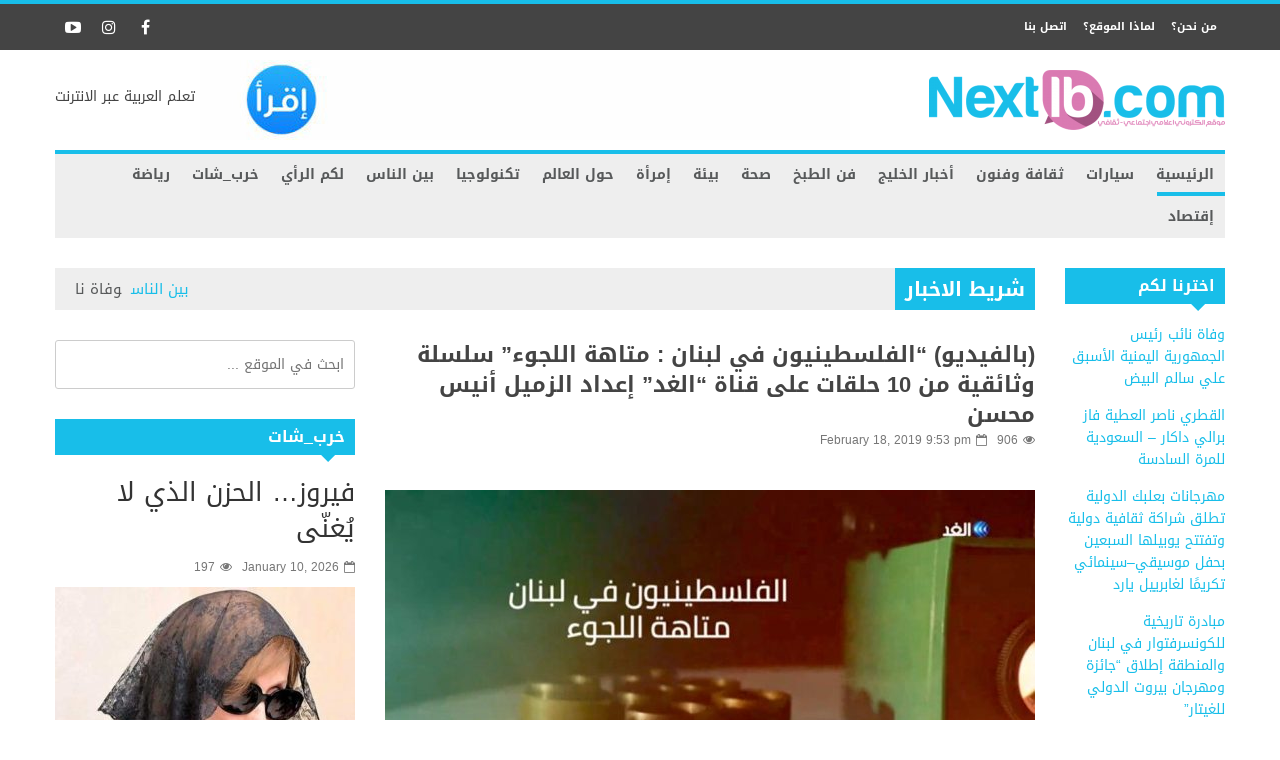

--- FILE ---
content_type: text/html; charset=UTF-8
request_url: https://nextlb.com/culture-arts/24272
body_size: 25481
content:



            <!doctype html>                                                                                                                             <!--[if lt IE 7]><html dir="rtl" lang="en-US" prefix="og: http://ogp.me/ns# fb: http://ogp.me/ns/fb#" class="no-js lt-ie9 lt-ie8 lt-ie7"><![endif]-->                                                                                                                                <!--[if (IE 7)&!(IEMobile)]><html dir="rtl" lang="en-US" prefix="og: http://ogp.me/ns# fb: http://ogp.me/ns/fb#" class="no-js lt-ie9 lt-ie8"><![endif]-->                                                                                                                                <!--[if (IE 8)&!(IEMobile)]><html dir="rtl" lang="en-US" prefix="og: http://ogp.me/ns# fb: http://ogp.me/ns/fb#" class="no-js lt-ie9"><![endif]-->
            <!--[if gt IE 8]><!--> <html dir="rtl" lang="en-US" prefix="og: http://ogp.me/ns# fb: http://ogp.me/ns/fb#" class="no-js"><!--<![endif]-->

            <head>
                <meta charset="UTF-8">

                                <meta http-equiv="X-UA-Compatible" content="IE=edge,chrome=1">

                <title>(بالفيديو) &quot;الفلسطينيون في لبنان : متاهة اللجوء&quot; سلسلة وثائقية من 10 حلقات على قناة &quot;الغد&quot; إعداد الزميل أنيس محسن - Next LB</title>

                                <meta name="HandheldFriendly" content="True">
                <meta name="MobileOptimized" content="320">
                <meta name="viewport" content="width=device-width, initial-scale=1.0"/>

                <link rel="pingback" href="https://nextlb.com/xmlrpc.php">

                                <meta name='robots' content='index, follow, max-image-preview:large, max-snippet:-1, max-video-preview:-1' />

	<!-- This site is optimized with the Yoast SEO plugin v26.5 - https://yoast.com/wordpress/plugins/seo/ -->
	<link rel="canonical" href="https://nextlb.com/culture-arts/24272" />
	<meta property="og:locale" content="en_US" />
	<meta property="og:type" content="article" />
	<meta property="og:title" content="(بالفيديو) &quot;الفلسطينيون في لبنان : متاهة اللجوء&quot; سلسلة وثائقية من 10 حلقات على قناة &quot;الغد&quot; إعداد الزميل أنيس محسن - Next LB" />
	<meta property="og:description" content="خاص_nextlb سبعون عاماً مضت على لجوء نحو مئة ألف فلسطيني إلى لبنان من أصل أكثر من 750 ألفاً لجأوا إلى دول الجوار، جراء مؤامرة دولية جلبت يهود أوروبا إلى فلسطين، ليستقروا فيها، ويؤسسوا دولة إسرائيل، ويُطرد الفسطينيون من وطنهم ويعيشون متاهة لجوء لم تُختتم فصولها بعد. فمن بيئة آمنة ومسالمة في وطنهم، إلى مخيمات لجوء" />
	<meta property="og:url" content="https://nextlb.com/culture-arts/24272" />
	<meta property="og:site_name" content="Next LB" />
	<meta property="article:published_time" content="2019-02-18T19:53:12+00:00" />
	<meta property="article:modified_time" content="2019-02-18T19:55:01+00:00" />
	<meta property="og:image" content="https://nextlb.com/wp-content/uploads/2019/02/52389991_388372245286254_6467069198324465664_n.jpg" />
	<meta property="og:image:width" content="650" />
	<meta property="og:image:height" content="366" />
	<meta property="og:image:type" content="image/jpeg" />
	<meta name="author" content="Ikram Saab" />
	<meta name="twitter:card" content="summary_large_image" />
	<meta name="twitter:label1" content="Written by" />
	<meta name="twitter:data1" content="Ikram Saab" />
	<script type="application/ld+json" class="yoast-schema-graph">{"@context":"https://schema.org","@graph":[{"@type":"WebPage","@id":"https://nextlb.com/culture-arts/24272","url":"https://nextlb.com/culture-arts/24272","name":"(بالفيديو) \"الفلسطينيون في لبنان : متاهة اللجوء\" سلسلة وثائقية من 10 حلقات على قناة \"الغد\" إعداد الزميل أنيس محسن - Next LB","isPartOf":{"@id":"https://nextlb.com/#website"},"primaryImageOfPage":{"@id":"https://nextlb.com/culture-arts/24272#primaryimage"},"image":{"@id":"https://nextlb.com/culture-arts/24272#primaryimage"},"thumbnailUrl":"https://nextlb.com/wp-content/uploads/2019/02/52389991_388372245286254_6467069198324465664_n.jpg","datePublished":"2019-02-18T19:53:12+00:00","dateModified":"2019-02-18T19:55:01+00:00","author":{"@id":"https://nextlb.com/#/schema/person/651f9768047317b5fcb932481a23d489"},"breadcrumb":{"@id":"https://nextlb.com/culture-arts/24272#breadcrumb"},"inLanguage":"en-US","potentialAction":[{"@type":"ReadAction","target":["https://nextlb.com/culture-arts/24272"]}]},{"@type":"ImageObject","inLanguage":"en-US","@id":"https://nextlb.com/culture-arts/24272#primaryimage","url":"https://nextlb.com/wp-content/uploads/2019/02/52389991_388372245286254_6467069198324465664_n.jpg","contentUrl":"https://nextlb.com/wp-content/uploads/2019/02/52389991_388372245286254_6467069198324465664_n.jpg","width":650,"height":366},{"@type":"BreadcrumbList","@id":"https://nextlb.com/culture-arts/24272#breadcrumb","itemListElement":[{"@type":"ListItem","position":1,"name":"Home","item":"https://nextlb.com/"},{"@type":"ListItem","position":2,"name":"(بالفيديو) &#8220;الفلسطينيون في لبنان : متاهة اللجوء&#8221; سلسلة وثائقية من 10 حلقات على قناة &#8220;الغد&#8221; إعداد الزميل أنيس محسن"}]},{"@type":"WebSite","@id":"https://nextlb.com/#website","url":"https://nextlb.com/","name":"Next LB","description":"موقع اعلامي الكتروني","potentialAction":[{"@type":"SearchAction","target":{"@type":"EntryPoint","urlTemplate":"https://nextlb.com/?s={search_term_string}"},"query-input":{"@type":"PropertyValueSpecification","valueRequired":true,"valueName":"search_term_string"}}],"inLanguage":"en-US"},{"@type":"Person","@id":"https://nextlb.com/#/schema/person/651f9768047317b5fcb932481a23d489","name":"Ikram Saab","image":{"@type":"ImageObject","inLanguage":"en-US","@id":"https://nextlb.com/#/schema/person/image/","url":"https://secure.gravatar.com/avatar/4591396c2ae0bd2ad4d55df563e035b26ce3d0162979293b28b7235b35e9a1c7?s=96&d=mm&r=g","contentUrl":"https://secure.gravatar.com/avatar/4591396c2ae0bd2ad4d55df563e035b26ce3d0162979293b28b7235b35e9a1c7?s=96&d=mm&r=g","caption":"Ikram Saab"},"sameAs":["https://www.nextlb.com"],"url":"https://nextlb.com/author/ikrams"}]}</script>
	<!-- / Yoast SEO plugin. -->


<link rel='dns-prefetch' href='//static.addtoany.com' />
<link rel='dns-prefetch' href='//www.googletagmanager.com' />
<link rel='dns-prefetch' href='//fonts.googleapis.com' />
<link rel="alternate" type="application/rss+xml" title="Next LB &raquo; Feed" href="https://nextlb.com/feed" />
<link rel="alternate" title="oEmbed (JSON)" type="application/json+oembed" href="https://nextlb.com/wp-json/oembed/1.0/embed?url=https%3A%2F%2Fnextlb.com%2Fculture-arts%2F24272" />
<link rel="alternate" title="oEmbed (XML)" type="text/xml+oembed" href="https://nextlb.com/wp-json/oembed/1.0/embed?url=https%3A%2F%2Fnextlb.com%2Fculture-arts%2F24272&#038;format=xml" />
<style id='wp-img-auto-sizes-contain-inline-css' type='text/css'>
img:is([sizes=auto i],[sizes^="auto," i]){contain-intrinsic-size:3000px 1500px}
/*# sourceURL=wp-img-auto-sizes-contain-inline-css */
</style>
<style id='wp-emoji-styles-inline-css' type='text/css'>

	img.wp-smiley, img.emoji {
		display: inline !important;
		border: none !important;
		box-shadow: none !important;
		height: 1em !important;
		width: 1em !important;
		margin: 0 0.07em !important;
		vertical-align: -0.1em !important;
		background: none !important;
		padding: 0 !important;
	}
/*# sourceURL=wp-emoji-styles-inline-css */
</style>
<style id='wp-block-library-inline-css' type='text/css'>
:root{--wp-block-synced-color:#7a00df;--wp-block-synced-color--rgb:122,0,223;--wp-bound-block-color:var(--wp-block-synced-color);--wp-editor-canvas-background:#ddd;--wp-admin-theme-color:#007cba;--wp-admin-theme-color--rgb:0,124,186;--wp-admin-theme-color-darker-10:#006ba1;--wp-admin-theme-color-darker-10--rgb:0,107,160.5;--wp-admin-theme-color-darker-20:#005a87;--wp-admin-theme-color-darker-20--rgb:0,90,135;--wp-admin-border-width-focus:2px}@media (min-resolution:192dpi){:root{--wp-admin-border-width-focus:1.5px}}.wp-element-button{cursor:pointer}:root .has-very-light-gray-background-color{background-color:#eee}:root .has-very-dark-gray-background-color{background-color:#313131}:root .has-very-light-gray-color{color:#eee}:root .has-very-dark-gray-color{color:#313131}:root .has-vivid-green-cyan-to-vivid-cyan-blue-gradient-background{background:linear-gradient(135deg,#00d084,#0693e3)}:root .has-purple-crush-gradient-background{background:linear-gradient(135deg,#34e2e4,#4721fb 50%,#ab1dfe)}:root .has-hazy-dawn-gradient-background{background:linear-gradient(135deg,#faaca8,#dad0ec)}:root .has-subdued-olive-gradient-background{background:linear-gradient(135deg,#fafae1,#67a671)}:root .has-atomic-cream-gradient-background{background:linear-gradient(135deg,#fdd79a,#004a59)}:root .has-nightshade-gradient-background{background:linear-gradient(135deg,#330968,#31cdcf)}:root .has-midnight-gradient-background{background:linear-gradient(135deg,#020381,#2874fc)}:root{--wp--preset--font-size--normal:16px;--wp--preset--font-size--huge:42px}.has-regular-font-size{font-size:1em}.has-larger-font-size{font-size:2.625em}.has-normal-font-size{font-size:var(--wp--preset--font-size--normal)}.has-huge-font-size{font-size:var(--wp--preset--font-size--huge)}.has-text-align-center{text-align:center}.has-text-align-left{text-align:left}.has-text-align-right{text-align:right}.has-fit-text{white-space:nowrap!important}#end-resizable-editor-section{display:none}.aligncenter{clear:both}.items-justified-left{justify-content:flex-start}.items-justified-center{justify-content:center}.items-justified-right{justify-content:flex-end}.items-justified-space-between{justify-content:space-between}.screen-reader-text{border:0;clip-path:inset(50%);height:1px;margin:-1px;overflow:hidden;padding:0;position:absolute;width:1px;word-wrap:normal!important}.screen-reader-text:focus{background-color:#ddd;clip-path:none;color:#444;display:block;font-size:1em;height:auto;left:5px;line-height:normal;padding:15px 23px 14px;text-decoration:none;top:5px;width:auto;z-index:100000}html :where(.has-border-color){border-style:solid}html :where([style*=border-top-color]){border-top-style:solid}html :where([style*=border-right-color]){border-right-style:solid}html :where([style*=border-bottom-color]){border-bottom-style:solid}html :where([style*=border-left-color]){border-left-style:solid}html :where([style*=border-width]){border-style:solid}html :where([style*=border-top-width]){border-top-style:solid}html :where([style*=border-right-width]){border-right-style:solid}html :where([style*=border-bottom-width]){border-bottom-style:solid}html :where([style*=border-left-width]){border-left-style:solid}html :where(img[class*=wp-image-]){height:auto;max-width:100%}:where(figure){margin:0 0 1em}html :where(.is-position-sticky){--wp-admin--admin-bar--position-offset:var(--wp-admin--admin-bar--height,0px)}@media screen and (max-width:600px){html :where(.is-position-sticky){--wp-admin--admin-bar--position-offset:0px}}

/*# sourceURL=wp-block-library-inline-css */
</style><style id='global-styles-inline-css' type='text/css'>
:root{--wp--preset--aspect-ratio--square: 1;--wp--preset--aspect-ratio--4-3: 4/3;--wp--preset--aspect-ratio--3-4: 3/4;--wp--preset--aspect-ratio--3-2: 3/2;--wp--preset--aspect-ratio--2-3: 2/3;--wp--preset--aspect-ratio--16-9: 16/9;--wp--preset--aspect-ratio--9-16: 9/16;--wp--preset--color--black: #000000;--wp--preset--color--cyan-bluish-gray: #abb8c3;--wp--preset--color--white: #ffffff;--wp--preset--color--pale-pink: #f78da7;--wp--preset--color--vivid-red: #cf2e2e;--wp--preset--color--luminous-vivid-orange: #ff6900;--wp--preset--color--luminous-vivid-amber: #fcb900;--wp--preset--color--light-green-cyan: #7bdcb5;--wp--preset--color--vivid-green-cyan: #00d084;--wp--preset--color--pale-cyan-blue: #8ed1fc;--wp--preset--color--vivid-cyan-blue: #0693e3;--wp--preset--color--vivid-purple: #9b51e0;--wp--preset--gradient--vivid-cyan-blue-to-vivid-purple: linear-gradient(135deg,rgb(6,147,227) 0%,rgb(155,81,224) 100%);--wp--preset--gradient--light-green-cyan-to-vivid-green-cyan: linear-gradient(135deg,rgb(122,220,180) 0%,rgb(0,208,130) 100%);--wp--preset--gradient--luminous-vivid-amber-to-luminous-vivid-orange: linear-gradient(135deg,rgb(252,185,0) 0%,rgb(255,105,0) 100%);--wp--preset--gradient--luminous-vivid-orange-to-vivid-red: linear-gradient(135deg,rgb(255,105,0) 0%,rgb(207,46,46) 100%);--wp--preset--gradient--very-light-gray-to-cyan-bluish-gray: linear-gradient(135deg,rgb(238,238,238) 0%,rgb(169,184,195) 100%);--wp--preset--gradient--cool-to-warm-spectrum: linear-gradient(135deg,rgb(74,234,220) 0%,rgb(151,120,209) 20%,rgb(207,42,186) 40%,rgb(238,44,130) 60%,rgb(251,105,98) 80%,rgb(254,248,76) 100%);--wp--preset--gradient--blush-light-purple: linear-gradient(135deg,rgb(255,206,236) 0%,rgb(152,150,240) 100%);--wp--preset--gradient--blush-bordeaux: linear-gradient(135deg,rgb(254,205,165) 0%,rgb(254,45,45) 50%,rgb(107,0,62) 100%);--wp--preset--gradient--luminous-dusk: linear-gradient(135deg,rgb(255,203,112) 0%,rgb(199,81,192) 50%,rgb(65,88,208) 100%);--wp--preset--gradient--pale-ocean: linear-gradient(135deg,rgb(255,245,203) 0%,rgb(182,227,212) 50%,rgb(51,167,181) 100%);--wp--preset--gradient--electric-grass: linear-gradient(135deg,rgb(202,248,128) 0%,rgb(113,206,126) 100%);--wp--preset--gradient--midnight: linear-gradient(135deg,rgb(2,3,129) 0%,rgb(40,116,252) 100%);--wp--preset--font-size--small: 13px;--wp--preset--font-size--medium: 20px;--wp--preset--font-size--large: 36px;--wp--preset--font-size--x-large: 42px;--wp--preset--spacing--20: 0.44rem;--wp--preset--spacing--30: 0.67rem;--wp--preset--spacing--40: 1rem;--wp--preset--spacing--50: 1.5rem;--wp--preset--spacing--60: 2.25rem;--wp--preset--spacing--70: 3.38rem;--wp--preset--spacing--80: 5.06rem;--wp--preset--shadow--natural: 6px 6px 9px rgba(0, 0, 0, 0.2);--wp--preset--shadow--deep: 12px 12px 50px rgba(0, 0, 0, 0.4);--wp--preset--shadow--sharp: 6px 6px 0px rgba(0, 0, 0, 0.2);--wp--preset--shadow--outlined: 6px 6px 0px -3px rgb(255, 255, 255), 6px 6px rgb(0, 0, 0);--wp--preset--shadow--crisp: 6px 6px 0px rgb(0, 0, 0);}:where(.is-layout-flex){gap: 0.5em;}:where(.is-layout-grid){gap: 0.5em;}body .is-layout-flex{display: flex;}.is-layout-flex{flex-wrap: wrap;align-items: center;}.is-layout-flex > :is(*, div){margin: 0;}body .is-layout-grid{display: grid;}.is-layout-grid > :is(*, div){margin: 0;}:where(.wp-block-columns.is-layout-flex){gap: 2em;}:where(.wp-block-columns.is-layout-grid){gap: 2em;}:where(.wp-block-post-template.is-layout-flex){gap: 1.25em;}:where(.wp-block-post-template.is-layout-grid){gap: 1.25em;}.has-black-color{color: var(--wp--preset--color--black) !important;}.has-cyan-bluish-gray-color{color: var(--wp--preset--color--cyan-bluish-gray) !important;}.has-white-color{color: var(--wp--preset--color--white) !important;}.has-pale-pink-color{color: var(--wp--preset--color--pale-pink) !important;}.has-vivid-red-color{color: var(--wp--preset--color--vivid-red) !important;}.has-luminous-vivid-orange-color{color: var(--wp--preset--color--luminous-vivid-orange) !important;}.has-luminous-vivid-amber-color{color: var(--wp--preset--color--luminous-vivid-amber) !important;}.has-light-green-cyan-color{color: var(--wp--preset--color--light-green-cyan) !important;}.has-vivid-green-cyan-color{color: var(--wp--preset--color--vivid-green-cyan) !important;}.has-pale-cyan-blue-color{color: var(--wp--preset--color--pale-cyan-blue) !important;}.has-vivid-cyan-blue-color{color: var(--wp--preset--color--vivid-cyan-blue) !important;}.has-vivid-purple-color{color: var(--wp--preset--color--vivid-purple) !important;}.has-black-background-color{background-color: var(--wp--preset--color--black) !important;}.has-cyan-bluish-gray-background-color{background-color: var(--wp--preset--color--cyan-bluish-gray) !important;}.has-white-background-color{background-color: var(--wp--preset--color--white) !important;}.has-pale-pink-background-color{background-color: var(--wp--preset--color--pale-pink) !important;}.has-vivid-red-background-color{background-color: var(--wp--preset--color--vivid-red) !important;}.has-luminous-vivid-orange-background-color{background-color: var(--wp--preset--color--luminous-vivid-orange) !important;}.has-luminous-vivid-amber-background-color{background-color: var(--wp--preset--color--luminous-vivid-amber) !important;}.has-light-green-cyan-background-color{background-color: var(--wp--preset--color--light-green-cyan) !important;}.has-vivid-green-cyan-background-color{background-color: var(--wp--preset--color--vivid-green-cyan) !important;}.has-pale-cyan-blue-background-color{background-color: var(--wp--preset--color--pale-cyan-blue) !important;}.has-vivid-cyan-blue-background-color{background-color: var(--wp--preset--color--vivid-cyan-blue) !important;}.has-vivid-purple-background-color{background-color: var(--wp--preset--color--vivid-purple) !important;}.has-black-border-color{border-color: var(--wp--preset--color--black) !important;}.has-cyan-bluish-gray-border-color{border-color: var(--wp--preset--color--cyan-bluish-gray) !important;}.has-white-border-color{border-color: var(--wp--preset--color--white) !important;}.has-pale-pink-border-color{border-color: var(--wp--preset--color--pale-pink) !important;}.has-vivid-red-border-color{border-color: var(--wp--preset--color--vivid-red) !important;}.has-luminous-vivid-orange-border-color{border-color: var(--wp--preset--color--luminous-vivid-orange) !important;}.has-luminous-vivid-amber-border-color{border-color: var(--wp--preset--color--luminous-vivid-amber) !important;}.has-light-green-cyan-border-color{border-color: var(--wp--preset--color--light-green-cyan) !important;}.has-vivid-green-cyan-border-color{border-color: var(--wp--preset--color--vivid-green-cyan) !important;}.has-pale-cyan-blue-border-color{border-color: var(--wp--preset--color--pale-cyan-blue) !important;}.has-vivid-cyan-blue-border-color{border-color: var(--wp--preset--color--vivid-cyan-blue) !important;}.has-vivid-purple-border-color{border-color: var(--wp--preset--color--vivid-purple) !important;}.has-vivid-cyan-blue-to-vivid-purple-gradient-background{background: var(--wp--preset--gradient--vivid-cyan-blue-to-vivid-purple) !important;}.has-light-green-cyan-to-vivid-green-cyan-gradient-background{background: var(--wp--preset--gradient--light-green-cyan-to-vivid-green-cyan) !important;}.has-luminous-vivid-amber-to-luminous-vivid-orange-gradient-background{background: var(--wp--preset--gradient--luminous-vivid-amber-to-luminous-vivid-orange) !important;}.has-luminous-vivid-orange-to-vivid-red-gradient-background{background: var(--wp--preset--gradient--luminous-vivid-orange-to-vivid-red) !important;}.has-very-light-gray-to-cyan-bluish-gray-gradient-background{background: var(--wp--preset--gradient--very-light-gray-to-cyan-bluish-gray) !important;}.has-cool-to-warm-spectrum-gradient-background{background: var(--wp--preset--gradient--cool-to-warm-spectrum) !important;}.has-blush-light-purple-gradient-background{background: var(--wp--preset--gradient--blush-light-purple) !important;}.has-blush-bordeaux-gradient-background{background: var(--wp--preset--gradient--blush-bordeaux) !important;}.has-luminous-dusk-gradient-background{background: var(--wp--preset--gradient--luminous-dusk) !important;}.has-pale-ocean-gradient-background{background: var(--wp--preset--gradient--pale-ocean) !important;}.has-electric-grass-gradient-background{background: var(--wp--preset--gradient--electric-grass) !important;}.has-midnight-gradient-background{background: var(--wp--preset--gradient--midnight) !important;}.has-small-font-size{font-size: var(--wp--preset--font-size--small) !important;}.has-medium-font-size{font-size: var(--wp--preset--font-size--medium) !important;}.has-large-font-size{font-size: var(--wp--preset--font-size--large) !important;}.has-x-large-font-size{font-size: var(--wp--preset--font-size--x-large) !important;}
/*# sourceURL=global-styles-inline-css */
</style>

<style id='classic-theme-styles-inline-css' type='text/css'>
/*! This file is auto-generated */
.wp-block-button__link{color:#fff;background-color:#32373c;border-radius:9999px;box-shadow:none;text-decoration:none;padding:calc(.667em + 2px) calc(1.333em + 2px);font-size:1.125em}.wp-block-file__button{background:#32373c;color:#fff;text-decoration:none}
/*# sourceURL=/wp-includes/css/classic-themes.min.css */
</style>
<!-- <link rel='stylesheet' id='c5ab-widgets-css' href='https://nextlb.com/wp-content/themes/alyoum/library/framework/awesome-builder/widgets/css/c5ab-widgets.css' type='text/css' media='all' /> -->
<link rel="stylesheet" type="text/css" href="//nextlb.com/wp-content/cache/wpfc-minified/141pseyf/5y7tn.css" media="all"/>
<style id='c5ab-widgets-inline-css' type='text/css'>
		
		.c5-user-description{
			padding: 15px;
			font-size: 13px;
			background: #eee;
			position: relative;
			display: block;
			margin-bottom:30px;
		}
		.c5-user-description:after{
			width: 0;
			height: 0;
			content: '';
			border-left: 14px solid transparent;
			border-right: 14px solid transparent;
			border-top: 14px solid transparent;
			border-bottom: 14px solid #eee;
			position: absolute;
			display: block;
			top: -28px;
			left: 20px;
			-webkit-transition: all .2s ease;
			-moz-transition: all .2s ease;
			-ms-transition: all .2s ease;
			-o-transition: all .2s ease;
			transition: all .2s ease;
		}
		.c5-author-meta-wrap {
		  position: relative;
		  min-height: 100px;
		  display: block;
		  margin-bottom: 30px;
		}
		.c5-author-meta-wrap .c5-author-img {
		  width: 100px;
		  height: 100px;
		  display: block;
		  position: absolute;
		  top: 0px;
		  left: 0px;
		}
		.c5-author-meta-wrap .list-icon {
		  width: 100px;
		  height: 100px;
		  background: #eee;
		  line-height: 100px;
		  text-align: center;
		  font-size: 40px;
		  display: block;
		  position: absolute;
		  top: 0px;
		  left: 0px;
		}
		.c5-author-meta-wrap .c5-author-data {
		  padding-left: 130px;
		  display: block;
		  position: relative;
		}
		.c5-author-meta-wrap .c5-author-data .fa {
		  margin-right: 5px;
		}
		.c5-author-meta-wrap .url.fn {
		  color: #333;
		  font-size: 16px;
		  margin-bottom: 10px;
		  font-weight: bold;
		}
		
		
		
		
		ul.authors_lists_list li{
			padding-left:0px;
			padding-right:0px;
		}
		ul.authors_lists_list li img{
			float: left;
			margin-right:15px;
			width: 50px;
			border-radius:2px;
		}
		ul.authors_lists_list li a{
			font-size:12px;
			line-height:1.3;
		}
		
		
		


		h2.featured_post {
			font-size: 16px;
			font-weight: 600;
			margin: 0px;
			line-height: 1.4;
			margin-bottom:20px;
			font-family: "Helvetica Neue", Helvetica;
		}
		h2.featured_post .icon{
			margin-right:15px;
		}
		h2.featured_post.uppercase{
			text-transform:uppercase;
		}




		
		

		
		.c5ab_flickr{margin:-8px -8px 0}.c5ab_flickr a{display:block;float: left;
		}
		.c5ab_flickr img{display:block;margin:8px;-moz-transition:all .2s ease;-o-transition:all .2s ease;-webkit-transition:all .2s ease;-ms-transition:all .2s ease;transition:all .2s ease}


		

		
		
		
		
		
	
	
		.c5ab_instagram{margin:-8px -8px 0}.c5ab_instagram a{display:block;float: left;
		}
		.c5ab_instagram img{display:block;margin:8px;-moz-transition:all .2s ease;-o-transition:all .2s ease;-webkit-transition:all .2s ease;-ms-transition:all .2s ease;transition:all .2s ease}
		
	
	
	
	
        
		
        
        
	


	
	
		
		
		
		
	
	.c5ab-dark-mode .c5ab_twitter_slider a,
	.c5ab-dark-mode .c5ab_twitter_slider a:hover{
		color: white;
		font-weight:400;
	} 
	.c5ab_twitter_slider{
		display: block;
		position: relative;
	}
	.c5ab_twitter_slider .flex-control-nav{
		bottom: 30px;
	}
	.c5ab_twitter_slider .flex-direction-nav{
		display: none;
	}
	.c5ab_twitter_slider ul {
	  margin: 0px;
	  padding: 0px;
	  list-style: none;
	}
	.c5ab_twitter_slider ul li p {
	  padding: 30px 30px 60px;
	  text-align: center;
	  margin: 0px;
	}
	.c5ab_twitter_slider ul li .text{
		font-size:26px;
		font-weight:100;
	}
	.c5ab_twitter_slider ul li .fa-twitter{
		font-size: 50px;
		display: block;
	}
	.c5ab_twitter_slider ul li a.twitter_time{
		display: block;
	}
	
	
	
	.c5ab_twitter ul {
	  margin: 0px;
	  padding: 0px;
	  list-style: none;
	}
	.c5ab_twitter ul li {
	  padding-left: 30px;
	  margin-bottom:15px;
	}
	.c5ab_twitter ul li .fa-twitter {
	margin-left: -30px;
	width: 30px;
	display: block;
	float: left;
	font-size: 18px;
	color: #36D0FC;
	}
	.c5ab_twitter ul li a.twitter_time{
		text-align: right;
		display: block;
	}
	
	
		
			a.c5btn.has_icon .text{
				border-radius:2px 0px 0px 2px;
			}
			a.c5btn.has_icon .icon{
				border-radius:0px 2px 2px 0px;
			}
			a.c5btn .text{
				border-radius: 2px;
			}
			a.c5btn .text, a.c5btn .icon{
				display: block;
				float: left;
				-moz-transition: all 0.2s ease;
				-o-transition: all 0.2s ease;
				-webkit-transition: all 0.2s ease;
				-ms-transition: all 0.2s ease;
				transition: all 0.2s ease;
			}
			a.c5btn {
			  border: none;
			  cursor: pointer;
			  display: inline-block;
			  margin: 10px auto 0px;
			  position: relative;
			  border-radius: 2px;
			  text-align: center;
			  font-size: 12px;
			  line-height: 1;
			}
			.c5btn .text, .c5btn .icon{
				display: inline-block;
			}
			a.c5btn:hover {
			  color: white;
			  text-decoration: none;
			}
			a.c5btn.center {
			  display:table;
			}
			a.c5btn.left {
			  float: left;
			  clear:both;
			}

			a.c5btn.right {
			  float: right;
			  clear:both;
			}

		


		
		
			
			.services_wrapper .round-green {
			  border-radius: 100%;
			  display: inline-block;
			  font-size: 25px;
			  width: 80px;
			  height: 80px;
			  line-height: 80px;
			  color: white;
			  -moz-transition: all 0.2s ease;
			  -o-transition: all 0.2s ease;
			  -webkit-transition: all 0.2s ease;
			  -ms-transition: all 0.2s ease;
			  transition: all 0.2s ease;
			}
			.services_wrapper .service-item {
			  margin-bottom: 30px;
			}
			.services_wrapper .service-item:hover .round-green {
			  -webkit-animation: c5_waves_animation 1s infinite;
			  /* Safari 4+ */
			  -moz-animation: c5_waves_animation 1s infinite;
			  /* Fx 5+ */
			  -o-animation: c5_waves_animation 1s infinite;
			  /* Opera 12+ */
			  -ms-animation: c5_waves_animation 1s infinite;
			  /* Opera 12+ */
			  animation: c5_waves_animation 1s infinite;
			}
			
			.services_wrapper .service-item .upper_half {
			  padding: 40px 40px 65px;
			  text-align: center;
			  border-radius: 2px;
			  position: relative;
			  border-bottom: none;
			}
			.services_wrapper .service-item .upper_half .service-cta {
			  left: 0px;
			  bottom: -22px;
			  text-align: Center;
			  position: absolute;
			  width: 100%;
			}
			.services_wrapper .service-item .lower_half {
			  padding: 30px;
			  background: white;
			}
			.services_wrapper .service-item .lower_half h5 {
			  text-align: center;
			  font-weight: 600;
			  font-size: 26px;
			  margin: 0px;
			  font-family: "Helvetica Neue", Helvetica;
			}
			.services_wrapper .service-item .lower_half p {
			  text-align: center;
			  margin-top: 15px;
			  font-size: 14px;
			}
			.services_wrapper .service-item .service-item-wrap{
				padding:30px;
				text-align: center;
				border-radius:2px;
				position:relative;
			}
		
		
				
			.round-green{
				background: #18bee9;
			}
			.services_wrapper {
			  color:  !important;
			}
			.services_wrapper .service-item .upper_half,
			.services_wrapper .service-item .lower_half,
			.services_wrapper .service-item .service-item-wrap {
			  border: 1px solid #e0e0e0;
			}
			.services_wrapper .service-item .upper_half {
				background: #f6f6f6;
			}
				
			@-webkit-keyframes c5_waves_animation {
		  0%   { box-shadow:0px 0px 0px 0px #18bee9;}
		  100% { box-shadow:0px 0px 0px 20px  rgba(24 , 190 , 233 , 0); }
		}
		@-moz-keyframes c5_waves_animation {
		  0%   { box-shadow:0px 0px 0px 0px #18bee9;}
		  100% { box-shadow:0px 0px 0px 20px  rgba(24 , 190 , 233 , 0);}
		}
		@-o-keyframes c5_waves_animation {
		 0%   { box-shadow:0px 0px 0px 0px #18bee9;}
		 100% { box-shadow:0px 0px 0px 20px  rgba(24 , 190 , 233 , 0);}
		}
		@-ms-keyframes c5_waves_animation {
		  0%   { box-shadow:0px 0px 0px 0px #18bee9;}
		  100% { box-shadow:0px 0px 0px 20px  rgba(24 , 190 , 233 , 0);}
		}
		@keyframes c5_waves_animation {
		  0%   { box-shadow:0px 0px 0px 0px #18bee9; }
		  100% { box-shadow:0px 0px 0px 20px  rgba(24 , 190 , 233 , 0);}
		}		
		
		
		
		.welcome_wrapper {
		  padding: 36px 0;
		}
		.welcome_wrapper h2.c5-wel-title {
		  font-size: 24px;
		  margin: 0px;
		  font-weight: 200;
		}
		.welcome_wrapper .c5-wel-para {
		  font-size: 18px;
		  font-weight: 300;
		}
		
		
		
	
		.c5ab-audio, .c5ab-audio iframe{
			width: 100%;
		}
	
	
        
            ul.custom_tabs{margin:0px;padding:0px;width:100%}
            ul.custom_tabs li{overflow:hidden;font-size:13px;font-weight:400;cursor:pointer;display:block;position:relative;float:left;
            -moz-transition:all .2s ease;-o-transition:all .2s ease;-webkit-transition:all .2s ease;-ms-transition:all .2s ease;transition:all .2s ease}
            ul.custom_tabs li span{border-left:none;display:block;line-height:1;text-decoration:none;font-size:14px;padding:14px;-moz-transition:all .2s ease;-o-transition:all .2s ease;-webkit-transition:all .2s ease;-ms-transition:all .2s ease;transition:all .2s ease}
            .custom_tabs_wrap_out p.custom_tab_title{float:left;font-size:22px;margin:0px}
            .widget-blog-wrap .custom_tabs_wrap_out{padding:0px;border:none;background:none}
            .widget-blog-wrap ul.custom_tabs li span{padding:12px;-moz-transition:all .2s ease;-o-transition:all .2s ease;-webkit-transition:all .2s ease;-ms-transition:all .2s ease;transition:all .2s ease}
            .custom_tabs_wrap{clear:both;padding-top:15px}
            .custom_tabs_wrap_out{padding:20px}
            .custom_tabs2_wrap{position:relative;margin-left:250px;z-index:1;margin-bottom:25px}
            ul.custom_tabs2 li.current span,
            ul.custom_tabs2 li.current span:hover{color:#fff}
            .custom_tabs2_content{padding-left:20px}
            ul.custom_tabs2{margin:0!important;z-index:2;position:relative;padding:0px}ul.custom_tabs2 li{display:block;font-weight:normal;margin-bottom:1px;margin-left:0;-moz-transition:all .2s ease;-o-transition:all .2s ease;-webkit-transition:all .2s ease;-ms-transition:all .2s ease;transition:all .2s ease}
            ul.custom_tabs2 li span{display:block;padding:11px 0px;margin-left:0;text-decoration:none;font-weight:normal;font-size:16px;-moz-transition:all .2s ease;-o-transition:all .2s ease;-webkit-transition:all .2s ease;-ms-transition:all .2s ease;transition:all .2s ease}
            ul.custom_tabs2 li .side-menu-icon,ul.custom_tabs2 li .a_text{padding:12px;font-size:14px}
            .custom_tabs2_container{overflow:hidden}
            ul.custom_tabs li span.fa:before{
                margin-right:10px;
            }
            ul.custom_tabs li span.current{
            	color: white;
            }

            .c5ab_tabs_wrap{
            	margin-bottom: 30px;
            }

            .tabbed_wrapper > div{padding:0}
            .tabbed_wrapper .tab-content{
            	border:1px solid #DDDDDD;
            	border-right: 0px;
            	border-bottom: 0px;
				padding:30px;
				border-radius:4px 0 4px 4px;
			}

            ul.nav.nav-tabs.pos-right{display:block;border:none;margin: 0px;}ul.nav.nav-tabs.pos-right li{clear:both;display:block;width:100%}
            ul.nav.nav-tabs.pos-right li.current{box-shadow:none;margin-left:-1px;background:white;border-left:0px;}
            ul.nav.nav-tabs.pos-right li:first-child{border-radius:0px 4px 0px 0px}
            ul.nav.nav-tabs.pos-right li:last-child{border-radius:0px 0px 4px 0px}
            ul.nav.nav-tabs.pos-right li{cursor: pointer;
				border:1px solid #DDDDDD;border-left:1px solid #DDD;box-shadow:inset 0 10px 20px -10px #ddd;border-radius:0px;font-size:14px;font-weight:600;padding:16px;color:#c1c1c1;-moz-transition:all .2s ease;-o-transition:all .2s ease;-webkit-transition:all .2s ease;-ms-transition:all .2s ease;transition:all .2s ease}
            ul.nav.nav-tabs.pos-right li:hover{border-left:0px;border-bottom-color:#ddd;box-shadow:none;background:white}
            ul.nav.nav-tabs.pos-right li span.fa{
                margin-right:10px;
            }


            .tabbed_wrapper.tab-left .tab-content{
            	border:1px solid #DDDDDD;
            	border-left: 0px;
            	border-bottom: 0px;
            	padding:30px;
            	border-radius:0px 4px 4px 4px;
            	font-size:16px;
            	line-height:1.6;
            	color: #444;
            }
            .tabbed_wrapper.tab-left .tab-content p{
            	margin-bottom:30px;
            }

            ul.nav.nav-tabs.pos-left{display:block;border:none;margin: 0px;}
            ul.nav.nav-tabs.pos-left li{clear:both;display:block;width:100%}
            ul.nav.nav-tabs.pos-left li.current{box-shadow:none;margin-right:-1px;background:white;border-right:0px;}
            ul.nav.nav-tabs.pos-left li:first-child{border-radius:4px 0px 0px 0px}
            ul.nav.nav-tabs.pos-left li:last-child{border-radius:0px 0px 0px 4px}
            ul.nav.nav-tabs.pos-left li{
            	cursor: pointer;
            	border:1px solid #DDDDDD;
            	border-right:1px solid #DDD;
            	box-shadow:inset 0 10px 20px -10px #ddd;
            	border-radius:0px;
            	font-size:14px;
            	font-weight:600;
            	padding:16px;
            	color:#444;
            	-moz-transition:all .2s ease;
            	-o-transition:all .2s ease;
            	-webkit-transition:all .2s ease;
            	-ms-transition:all .2s ease;
            	transition:all .2s ease;

            }
            ul.nav.nav-tabs.pos-left li:hover{border-right:0px;border-bottom-color:#ddd;box-shadow:none;background:white}
            ul.nav.nav-tabs.pos-left li span.fa{
                margin-right:10px;
            }


            /*Accordion*/
            .accordion{margin:0 auto 30px;}.accordion h2:hover{background:#f6f6f6}
            .accordion h2.current{cursor:default}
            .accordion .pane{display:none;font-size:13px;padding:10px 30px 10px;background:#f6f6f6;border:1px solid #efefef;border-top:0}.accordion .pane h3{font-weight:normal;margin:0;font-size:16px}
            .accordion h2.first{border-top:1px solid #efefef}
            .accordion h2{margin:0;cursor:pointer;font-size:14px;-moz-transition:all .2s ease;-o-transition:all .2s ease;-webkit-transition:all .2s ease;-ms-transition:all .2s ease;transition:all .2s ease;font-weight:normal;display:block;border:1px solid #efefef;line-height:40px;border-top:0;background:#FDFDFD}.accordion h2 span.fa{-moz-transition:all .2s ease;-o-transition:all .2s ease;-webkit-transition:all .2s ease;-ms-transition:all .2s ease;transition:all .2s ease;font-size:18px;height:40px;width:40px;text-align:center;float:left;display:block;margin-right:10px;background:#f2f2f2; color:#787878; line-height: 40px;}

        
                
            .custom_tabs_wrap_out{
                background: #f6f6f6;
            }

            ul.custom_tabs li.current span,
            ul.custom_tabs li span:hover{
                background: #18bee9;
                color: white;
            }
            ul.custom_tabs li a{
                color: #18bee9;
            }

        

        
	
		.c5ab_pricing_title{
			padding: 30px 15px 40px;
			color: white;
			font-size: 20px;
			font-weight: 400;
			border-radius: 2px 2px 0px 0px;
			
			
		}
		.c5ab_pricing_table:hover{
			box-shadow: inset 0px 0px 10px #ebebeb;
		}
		.c5ab_pricing_table{
			text-align:center;
			color: #bababa;
			background: white;
			border: 1px solid #ebebeb;
			border-radius: 2px;
			
			-moz-transition: all 0.2s ease;
			-o-transition: all 0.2s ease;
			-webkit-transition: all 0.2s ease;
			-ms-transition: all 0.2s ease;
			transition: all 0.2s ease;
		}
		.c5ab_pricing_element {
			padding: 15px;
			border-bottom: 1px solid #ebebeb;
		}
		.c5ab_pricing_button{
			padding: 20px 15px 25px;
		}
		.c5ab_circle{
			width: 120px;
			height: 120px;
			background: white;
			border: 1px solid #ebebeb;
			border-radius: 100%;
			margin: -20px auto 20px;
			color: #abaaaa;
		}
		
		.c5ab_circle span.price{
			
			font-size: 32px;
			margin-top: 30px;
			display: block;
			text-align: center;
			line-height: 1;
			font-weight: 600;
		}
		
	
			
		
			.c5ab_pricing_title{
				background: #18bee9;
			}
		
		
		
		
		.toggle{margin:0px 0 20px}.toggle .content{font-size:13px;padding:10px 30px 10px;background:#f6f6f6;border:1px solid #efefef;border-top:0}
		.toggle h3{margin:0;cursor:pointer;font-size:14px;-moz-transition:all .2s ease;-o-transition:all .2s ease;-webkit-transition:all .2s ease;-ms-transition:all .2s ease;transition:all .2s ease;font-weight:normal;display:block;border:1px solid #efefef;line-height:40px;background:#fdfdfd}.toggle h3 span{-moz-transition:all .2s ease;-o-transition:all .2s ease;-webkit-transition:all .2s ease;-ms-transition:all .2s ease;transition:all .2s ease;margin-right:10px;float:left;padding:0px 10px;background:#f2f2f2;color:#787878;line-height: 40px;
		padding: 0px 15px;}
		
		.toggle h3 a{
			text-decoration: none;
			color: inherit;
		}
		.toggle h3 a:hover{
			color: inherit;
		}
		.toggle h3:hover{
			background: #f6f6f6;	
		}
		
		
		
		.c5ab_space{
			display: block;
			height: 30px;
			width: 100%;
		}
		
		
		
		.c5ab_divider{
			display: block;
			height: 1px;
			background: #DDDDDD;
			width: 100%;
		}
		
		
		
		.c5ab_center_everything{
			text-align: center;
		}
		
		
		
		
		
		
		
		
		
		
	
		.c5ab_slider {
			margin-bottom:60px;
			position: relative;
			display:block;
		}
		.c5ab_slider ul{
			margin: 0px 0px;
			padding: 0px;;
		}
		.c5ab_slider ul li{
			display: block;
			position: relative;
		}
		.c5ab_slider ul li .content{
			display: block;
			position: absolute;
			max-width:400px;
			width: 100%;
		
		}
		.c5ab_slider ul li .content .sub-content{
			padding: 30px;
		}
		.c5ab_slider ul li .content.top-center,
		.c5ab_slider ul li .content.bottom-center{
			display: block;
			position: absolute;
			left: 50%;
			width: 200px;
		}
		.c5ab_slider ul li .content.top-right,
		.c5ab_slider ul li .content.bottom-right{
			right: 30px;
		}
		.c5ab_slider ul li .content.top-left,
		.c5ab_slider ul li .content.bottom-left{
			left: 30px;
		}
		.c5ab_slider ul li .content.top-left,
		.c5ab_slider ul li .content.top-right,
		.c5ab_slider ul li .content.top-center{
			top: 30px;
		}
		.c5ab_slider ul li .content.bottom-left,
		.c5ab_slider ul li .content.bottom-right,
		.c5ab_slider ul li .content.bottom-center{
			bottom: 30px;
		}
		.c5ab_slider ul li .content.top-center .sub-content,
		.c5ab_slider ul li .content.bottom-center .sub-content{
			display: block;
			position: absolute;
			left: -200px;
			text-align:center;
		}
		.c5ab_slider ul li.dark{
			color: white;
		}
		.c5ab_slider ul li .content p.title{
			margin: 0px 0px 15px;
			font-weight:100;
			font-size:40px;
			line-height: 1;
		}
		.c5ab_slider ul li .content p{
			font-size:14px;
			font-weight:300;
		}
		.c5ab_slider .flex-control-nav{
			bottom: -30px;
		}
		
		
	
	
		
		
		.c5ab-image-wrap{
			margin-bottom:15px;
		}
		.c5ab_popup{
			cursor: pointer;
		}
		
		.c5ab-image-wrap.left{
			text-align:left;
		}
		.c5ab-image-wrap.center{
			text-align:center;
		}
		.c5ab-image-wrap.center img{
			display: block;
			margin: 10px auto;
		}
		.c5ab-image-wrap.right{
			text-align:right;
			direction:rtl;
		}
		.c5ab-image-wrap img{
			max-width:100%;
			height: auto;
		}
		
		
		
	
		.c5ab_team_member a{display:block;width:43px;height:43px;float:left;margin:1px;line-height:43px;text-align:center;font-size:13px;border-radius:3px;color: #fff; text-decoration: none;  background-color:#303030;-moz-transition:all .2s ease;-o-transition:all .2s ease;-webkit-transition:all .2s ease;-ms-transition:all .2s ease;transition:all .2s ease}
		.c5ab_team_member a:hover{
			color: white;
		}
		.c5ab_team_member{
			text-align:center;
			background:#eee;
			padding-bottom:25px;
		}
		.c5ab_team_member h3{
			margin-bottom:0px;
		}
		.c5ab_team_member a:hover.fa-facebook{background:#4c66a4}
		.c5ab_team_member a:hover.fa-twitter{background:#5dd7fc}
		.c5ab_team_member a:hover.fa-google-plus{background:#d95232}
		.c5ab_team_member a:hover.fa-vimeo-square{background:#4bf}
		.c5ab_team_member a:hover.fa-youtube{background:#e22c28}
		.c5ab_team_member a:hover.fa-flickr{background:#ff0080}
		.c5ab_team_member a:hover.fa-dribbble{background:#e24a85}
		.c5ab_team_member a:hover.fa-linkedin{background:#0274b3}
		.c5ab_team_member a:hover.fa-tumblr{background:#35506b}
		.c5ab_team_member a:hover.fa-pinterest{background:#cb2028}
		.c5ab_team_member a:hover.fa-github{background:#3e3e3e}
		.c5ab_team_member a:hover.fa-dropbox{background:#1665a7}
		.c5ab_team_member a:hover.fa-rss{background:#ff6501}
		
		ul.team_social{
			margin: 0px;
			padding: 0px;
			list-style: none;
			text-align:center;
		}
		ul.team_social li{
			display: inline-block;
		}
	
	
	
		ul.c5ab_custom_ul{
			margin: 0px;
			padding: 0px;
			list-style: none;
		}
		ul.c5ab_custom_ul li {
			padding-left:30px;
			margin-bottom:15px;
		}
		ul.c5ab_custom_ul li .fa{
			margin-left:-30px;
			width: 30px;
			text-align: center;
		}
		
	
	
        
		#c5ab_search_field{
            width: 100%;
            border-radius: 3px;
			padding: 10px;
			border: 1px solid #ccc;
			color: #333;
			display: block;
			float: left;
		}

        
        
        
        
        	.input-wrap{
        		position: relative;
        		display: block;
        		padding-right:40px;
        		margin-bottom:10px;
        	}
        	.input-wrap input{
        		display: block;
        		width: 100%;
        		border: none;
        		padding: 12px;
        	}
        	.input-wrap .fa{
        		position: absolute;
        		right: 0px;
        		top: 0px;
        		width: 40px;
        		height: 40px;
        		line-height: 40px;
        		text-align: center;
        		background: #333;
        	}
        	.login-remember label{
        		font-weight: 100;
        		font-size:12px;
        	}
        	.login-remember input{
        		margin: 0px 5px 0px 0px;	
        	}
        	
        	.c5_loginform {
        	  padding: 15px;
        	  background: #eee;
        	}
        	.c5_loginform #c5-login-submit {
        	  background: #aaa;
        	  color: white;
        	}
        	.c5_loginform #c5-login-submit:hover {
        	  background: #333;
        	}
        	.c5_loginform .input-wrap .fa {
        	  color: white;
        	}
        	.single_social_icon .c5_loginform {
        			padding: 0px;
        			background: none;
        	}
        	
        	#c5-login-submit{
        		float: right;
        		border: none;
        		background: #eee;
        		padding: 10px 15px;
        		border-radius: 2px;
        		
        		-moz-transition:all .2s ease;
        		-o-transition:all .2s ease;
        		-webkit-transition:all .2s ease;
        		-ms-transition:all .2s ease;
        		transition:all .2s ease;
        	}
        	#c5-login-submit:hover{
        		color: #eee;
        		background: #333;
        	}
        	p.login-submit{
        		margin: 0px;
        		font-size:12px;
        	}
        	.c5_forget_password{
        		margin-right:10px;
        	}
        	.c5_register{
        		margin-left:10px;
        	}
		
        
        
		
		ul.comments_list li{
			padding-left:0px;
			padding-right:0px;
		}
		ul.comments_list li img{
			float: left;
			margin-right:15px;
			width: 50px;
			border-radius:2px;
		}
		ul.comments_list li a{
			font-size:12px;
			line-height:1.3;
		}
		
		
		
		
		
		
		
		.c5-sitemap ul{
			list-style: circle;
			padding-left:20px;
		}
		
		.c5-sitemap ul a{
			color: inherit;
			font-weight:bold;
		}
		.c5-sitemap ul a:hover{
			text-decoration:none;
		}
		
		
		
		
        
        	#c5-contact-form{
        		padding: 15px 15px 0px;
        		background: #eee;	
        	}
        	.message_contact_true,.message_contact_false{
        		display: none;
        	}
        	.input-wrap {
        	position: relative;
        	display: block;
        	padding-right: 40px;
        	margin-bottom: 10px;
        	}
        	.input-wrap input {
        	display: block;
        	width: 100%;
        	border: none;
        	padding: 12px;
        	}
        	.input-wrap .fa {
        	position: absolute;
        	right: 0px;
        	top: 0px;
        	width: 40px;
        	height: 40px;
        	line-height: 40px;
        	text-align: center;
        	background: #333;
        	color: white;
        	}
        	
        	textarea.element-block{
        		width: 100%;
        		min-height: 150px;
        		padding: 15px;
        		border: none;
        		background: white;
        		margin-bottom: 30px;
        	}
        	
        	#c5-submit-contact {
        	float: right;
        	clear: both;
        	margin-bottom:15px;
        	border: 1px;
        	display: block;
        	padding: 9px 18px;
        	color: white;
        	border-radius: 2px;
        	-webkit-transition: all .2s ease;
        	-moz-transition: all .2s ease;
        	-ms-transition: all .2s ease;
        	-o-transition: all .2s ease;
        	transition: all .2s ease;
        	}
        	#c5-submit-contact:hover{
        		background: #333;
        	}
        	.contact_error{
        		background: #F7B0B0;
        	}
        
        
/*# sourceURL=c5ab-widgets-inline-css */
</style>
<!-- <link rel='stylesheet' id='c5ab-font-awesome-css' href='https://nextlb.com/wp-content/themes/alyoum/library/framework/awesome-builder/widgets/fonts/font-awesome/css/font-awesome.min.css' type='text/css' media='all' /> -->
<!-- <link rel='stylesheet' id='c5ab-flexslider-css' href='https://nextlb.com/wp-content/themes/alyoum/library/framework/awesome-builder/widgets/css/flexslider.css' type='text/css' media='all' /> -->
<!-- <link rel='stylesheet' id='c5ab-animate-css' href='https://nextlb.com/wp-content/themes/alyoum/library/framework/awesome-builder/css/animate.min.css' type='text/css' media='all' /> -->
<link rel="stylesheet" type="text/css" href="//nextlb.com/wp-content/cache/wpfc-minified/9k64y5i6/5y7tn.css" media="all"/>
<link rel='stylesheet' id='c5-font-heading_font-css' href='https://fonts.googleapis.com/earlyaccess/droidarabickufi.css' type='text/css' media='all' />
<!-- <link rel='stylesheet' id='addtoany-css' href='https://nextlb.com/wp-content/plugins/add-to-any/addtoany.min.css' type='text/css' media='all' /> -->
<!-- <link rel='stylesheet' id='c5-stylesheet-css' href='https://nextlb.com/wp-content/themes/alyoum/library/css/style.css' type='text/css' media='all' /> -->
<link rel="stylesheet" type="text/css" href="//nextlb.com/wp-content/cache/wpfc-minified/21piz967/5y7tn.css" media="all"/>
<script type="text/javascript" id="addtoany-core-js-before">
/* <![CDATA[ */
window.a2a_config=window.a2a_config||{};a2a_config.callbacks=[];a2a_config.overlays=[];a2a_config.templates={};

//# sourceURL=addtoany-core-js-before
/* ]]> */
</script>
<script type="text/javascript" defer src="https://static.addtoany.com/menu/page.js" id="addtoany-core-js"></script>
<script type="text/javascript" src="https://nextlb.com/wp-includes/js/jquery/jquery.min.js" id="jquery-core-js"></script>
<script type="text/javascript" src="https://nextlb.com/wp-includes/js/jquery/jquery-migrate.min.js" id="jquery-migrate-js"></script>
<script type="text/javascript" id="jquery-js-after">
/* <![CDATA[ */
jQuery(document).ready(function() {
	jQuery(".04fdb3f1a5f7fccfd814eb6fa18fa48d").click(function() {
		jQuery.post(
			"https://nextlb.com/wp-admin/admin-ajax.php", {
				"action": "quick_adsense_onpost_ad_click",
				"quick_adsense_onpost_ad_index": jQuery(this).attr("data-index"),
				"quick_adsense_nonce": "690bf8e9fd",
			}, function(response) { }
		);
	});
});

//# sourceURL=jquery-js-after
/* ]]> */
</script>
<script type="text/javascript" defer src="https://nextlb.com/wp-content/plugins/add-to-any/addtoany.min.js" id="addtoany-jquery-js"></script>

<!-- Google tag (gtag.js) snippet added by Site Kit -->
<!-- Google Analytics snippet added by Site Kit -->
<script type="text/javascript" src="https://www.googletagmanager.com/gtag/js?id=GT-WVCFDSG" id="google_gtagjs-js" async></script>
<script type="text/javascript" id="google_gtagjs-js-after">
/* <![CDATA[ */
window.dataLayer = window.dataLayer || [];function gtag(){dataLayer.push(arguments);}
gtag("set","linker",{"domains":["nextlb.com"]});
gtag("js", new Date());
gtag("set", "developer_id.dZTNiMT", true);
gtag("config", "GT-WVCFDSG");
//# sourceURL=google_gtagjs-js-after
/* ]]> */
</script>
<script type="text/javascript" src="https://nextlb.com/wp-content/themes/alyoum/library/js/libs/modernizr.custom.min.js" id="bones-modernizr-js"></script>
<link rel="https://api.w.org/" href="https://nextlb.com/wp-json/" /><link rel="alternate" title="JSON" type="application/json" href="https://nextlb.com/wp-json/wp/v2/posts/24272" /><link rel='shortlink' href='https://nextlb.com/?p=24272' />
<meta name="generator" content="Site Kit by Google 1.167.0" /><meta property="og:locale" content="ar_AR"/>
<meta property="og:type" content="website"/>
<meta property="og:title" content="نكست لبنان - موقع الكتروني"/>
<meta property="og:description" content="موقع الكتروني />
<meta property="og:url" content="http://nextlb.com"/>
<meta property="og:site_name" content="Nextlb"/>
<meta property="fb:app_id" content="550376895152774"/>
<meta property="fb:use_automatic_ad_placement" content="enable=true ad_density=default"><script data-ad-client="ca-pub-4241657110854149" async src="https://pagead2.googlesyndication.com/pagead/js/adsbygoogle.js"></script>
<style>
	.c5ab-col-base{
		display: block;
				float: right;
				
		box-sizing: border-box;
		min-height:1px;
	}
	[data-animation-name]{
		opacity: 0;
		visibility: hidden;
	}
	.showme{
		opacity: 1;
		visibility: visible;
	}
	.c5ab-dark-mode {
		color: white;
	}
	.c5ab-align-center{
		text-align:center;
	}
	.c5ab-align-center iframe,
	.c5ab-align-center img,
	.c5ab-align-center .wp-video{
		margin: auto;
	}
	
	.c5ab-section-common{
		position: relative;
		display: block;
	}
	.c5ab-have-videobackground{
		overflow: hidden;
	}
	.c5ab-have-videobackground > .c5ab-row,
	.c5ab-have-videobackground > .entry-content{
		position: relative;
		z-index: 1;
	}
	.c5ab-center-content{
		display: block;
		margin: auto;
		position: relative;
	}
	img{
		max-width:100%;
		height: auto;
	}
	.c5ab-col-lg-1 { width: 8.3333333333333%; }
		.c5ab-col-lg-2 { width: 16.666666666667%; }
		.c5ab-col-lg-3 { width: 25%; }
		.c5ab-col-lg-4 { width: 33.333333333333%; }
		.c5ab-col-lg-5 { width: 41.666666666667%; }
		.c5ab-col-lg-6 { width: 50%; }
		.c5ab-col-lg-7 { width: 58.333333333333%; }
		.c5ab-col-lg-8 { width: 66.666666666667%; }
		.c5ab-col-lg-9 { width: 75%; }
		.c5ab-col-lg-10 { width: 83.333333333333%; }
		.c5ab-col-lg-11 { width: 91.666666666667%; }
		.c5ab-col-lg-12 { width: 100%; }
			
		@media (max-width:1024px){
	
	.c5ab-tablet-FALSE, .c5ab-tablet-off{
		display: none !important; 	
	}
	.c5ab-col-md-1 { width: 8.3333333333333%; }
		.c5ab-col-md-2 { width: 16.666666666667%; }
		.c5ab-col-md-3 { width: 25%; }
		.c5ab-col-md-4 { width: 33.333333333333%; }
		.c5ab-col-md-5 { width: 41.666666666667%; }
		.c5ab-col-md-6 { width: 50%; }
		.c5ab-col-md-7 { width: 58.333333333333%; }
		.c5ab-col-md-8 { width: 66.666666666667%; }
		.c5ab-col-md-9 { width: 75%; }
		.c5ab-col-md-10 { width: 83.333333333333%; }
		.c5ab-col-md-11 { width: 91.666666666667%; }
		.c5ab-col-md-12 { width: 100%; }
			}
		
		
	@media (max-width:480px){
	.c5ab-tablet-FALSE, .c5ab-mobile-FALSE, .c5ab-tablet-off, .c5ab-mobile-off{
		display: none !important;	
	}
	.c5ab-mobile-TRUE,  .c5ab-mobile-on{
		display: block !important;	
	}
		
		.c5ab-col-sm-1 { width: 8.3333333333333%; }
			.c5ab-col-sm-2 { width: 16.666666666667%; }
			.c5ab-col-sm-3 { width: 25%; }
			.c5ab-col-sm-4 { width: 33.333333333333%; }
			.c5ab-col-sm-5 { width: 41.666666666667%; }
			.c5ab-col-sm-6 { width: 50%; }
			.c5ab-col-sm-7 { width: 58.333333333333%; }
			.c5ab-col-sm-8 { width: 66.666666666667%; }
			.c5ab-col-sm-9 { width: 75%; }
			.c5ab-col-sm-10 { width: 83.333333333333%; }
			.c5ab-col-sm-11 { width: 91.666666666667%; }
			.c5ab-col-sm-12 { width: 100%; }
				}
		
	#main-container { padding:0px 30px !important;}
body.rtl .c5ab_posts_thumb_boxes_single .box-content, .rtl .c5ab_posts_thumb_boxes_single .box-content {
    width: 100%;
    position: relative;
    display: inline-block;
    top: 0px;
}
#ads-widget-5 { margin-bottom:30px !important;}
.c5ab_posts_slider ul.c5ab_slides > li .content h3,header.article-header h1.entry-title{ font-size:22px;}
ul.c5-ss-share,body.rtl a.c5btn.has_icon .text, .rtl a.c5btn.has_icon .text,.article-header .row { display:none;}
.c5-orignial-logo{margin:20px 0px !important;}
.top-menu-nav ul.menu-sc-nav > li.menu-item > a{padding: 11px 11px;}
.c5-mobile-hidden-wrap .top-menu-nav.default ul.menu-sc-nav> li.menu-item{border-left:0px;}
@media (max-width: 480px){.c5ab_posts_slider ul.c5ab_slides > li .content h3, header.article-header h1.entry-title {
    font-size: 16px;}.c5ab_posts_slider ul.c5ab_slides > li .content{position: relative;}}
@media (max-width: 768px){
.fa.c5-mobile-sidebar {top: 20px !important;}}
#image-widget-2{margin-bottom:0px !important;}
#posts-widget-6{margin-bottom:10px !important;}
body.rtl .c5ab_posts_carousel, .rtl .c5ab_posts_carousel {text-align:right;}
.c5ab_posts_carousel .flex-direction-nav {left: 0px !important;}
body.rtl .c5ab_posts_slider ul li .content h3, body.rtl .c5ab_posts_slider ul li .content p, .rtl .c5ab_posts_slider ul li .content h3, .rtl .c5ab_posts_slider ul li .content p {
direction: rtl;}	
</style><noscript><style>.lazyload[data-src]{display:none !important;}</style></noscript><style>.lazyload{background-image:none !important;}.lazyload:before{background-image:none !important;}</style>		<style type="text/css" id="wp-custom-css">
			/*
You can add your own CSS here.

Click the help icon above to learn more.
*/
ul.mlrp_ul li {list-style:none; color:#000; border-bottom: 1px solid #ccc; float: right;
    width: 100%;}

ul.mlrp_ul{padding-right: 0px !important;}
ul.mlrp_ul li a{display: inline-flex; padding-top
:10px !important; font-weight:bold;color:#000; float:left; width:100%;}
ul.mlrp_ul li img { margin-top:10px;  margin-bottom:20px; padding-left:10px;}
#recent-posts-3 ul {padding:0px !important;}
#recent-posts-3 li { list-style:none; margin-bottom:15px;}
ul.mlrp_ul li a { direction:ltr !important;}
ul.mlrp_ul li img { margin-top:0px; margin-bottom:10px !important;}
.c5-tags-wrap h3.title{display:none !important;}
.c5-related-wrap span.text {display:none;}
.c5-related-wrap .icon:after{display:هىمهث-block; content:"مقالات ذات صلة"; padding-right:10px; font-family:Droid Arabic Kufi,"Helvetica Neue", Helvetica, Arial, sans-serif;}
.page-id-5257 .c5ab_posts_slider .c5-post-thumb  { min-height: 347px !important;}
.c5-related-wrap .c5-post-thumb { min-height:180px !important;}		</style>
				<style id="c5-custom-css">


		/** Primary Color**/

		.c5ab_social_icons a.fa:hover,
		.c5ab_social_icons a.fa:focus,
		.single_social_icon .dropdown-menu,
		.c5-breaking-wrap .c5-breaking-nav .shuffle-article:hover,
		.c5-breaking-wrap .breaking-title,

		.c5ab_posts_slider  .flex-control-paging li a.flex-active,
		#wp-calendar td#today,
		.c5ab_posts_thumb_boxes_single:hover .box-content,
		.flip-post .post-data-bg,
		.pagination a,
		.commentlist .comment-reply-link,
		.comment-form #submit,
		.rating-row .progress-bar-success,
		.c5ab_social_counter ul li a:hover,
		.c5-cat-info-warp:hover .c5-cat-icon,
		#c5-submit-contact,
		.c5-sidebar-controller,
		.top-menu-nav ul.menu-sc-nav > li.menu-item:hover > a,
		#bbpress-forums  fieldset.bbp-form .submit.button,
		.fa.c5-mobile-sidebar{
			background-color: #18bee9;
		}

		h3.title,
		h2.title,
		h3.widget-title,
		.products h2,
		.cross-sells h2,
		.cart_totals h2,
		.woocommerce-billing-fields h3,
		.woocommerce-shipping-fields h3  label,
		#order_review_heading,
		#bbpress-forums fieldset.bbp-form legend
		{
			background-color: #18bee9;
		}
		h3.widget-title::after,
		h3.title::after,
		h2.title::after,
		.products h2::after,
		.cross-sells h2::after,
		.cart_totals h2::after,
		.woocommerce-billing-fields h3::after,
		.woocommerce-shipping-fields h3 label::after,
		#order_review_heading::after,
		#bbpress-forums fieldset.bbp-form legend::after{
			border-top: 7px solid  #18bee9;
		}



		.comment-form #submit:hover,
		#bbpress-forums  fieldset.bbp-form .submit.button:hover{
			background-color: #1185a3;
		}
		.c5ab_social_counter ul li a:hover,
		.top-menu-nav.default ul.menu-sc-nav > li.menu-item,
		.top-menu-nav.sidebar ul.menu-sc-nav > li.menu-item{
			border-color:#18bee9;
		}
		.c5ab_post_thumb .hover,
		.c5ab_posts_thumb_boxes_single .box-content{
			background-color: #18bee9;
			background-color: rgba(24 , 190 , 233, 0.8);
		}

		.navigation-shortcode.sidebar.top-menu-nav ul.menu-sc-nav>li.menu-item{
			background-color: #ffffff;
		}


		.post-password-form{
			border-left: 5px solid #18bee9;
		}
		a,
		ul.newsticker a.c5-cat,
		.c5ab_posts_slider ul li .content li a:hover,
		.c5ab_posts_slider ul li .content li:hover,
		.c5ab_post_thumb .content .c5_meta_data li:hover,
		.c5ab_post_thumb .content .c5_meta_data a:hover,
		.c5ab_post_thumb .content h3 a:hover,
		.c5-rating-box .c5-rating-wrap .fa,
		.c5-pagination ul.page-numbers li span.current,
		.c5-sitemap ul a:hover{
			color: #18bee9;
		}
		a:hover{
			color: #1185a3;
		}

		#c5-below-logo{
			border-top: 4px solid #18bee9;
		}
		#c5_bread_crumb .border{
			border-left: 4px solid #18bee9;
		}




		/** woocommerce **/

		.c5-body-class.woocommerce div.product span.price,
		.c5-body-class.woocommerce div.product p.price,
		.c5-body-class.woocommerce #content div.product span.price,
		.c5-body-class.woocommerce #content div.product p.price,
		.c5-body-class.woocommerce-page div.product span.price,
		.c5-body-class.woocommerce-page div.product p.price,
		.c5-body-class.woocommerce-page #content div.product span.price,
		.c5-body-class.woocommerce-page #content div.product p.price,

		.c5-body-class.woocommerce div.product .stock,
		.c5-body-class.woocommerce #content div.product .stock,
		.c5-body-class.woocommerce-page div.product .stock,
		.c5-body-class.woocommerce-page #content div.product .stock,

		.woocommerce .woocommerce-product-rating .star-rating,
		.woocommerce-page .woocommerce-product-rating .star-rating,

		.woocommerce div.product .woocommerce-tabs ul.tabs li:hover a,
		.woocommerce div.product .woocommerce-tabs ul.tabs li.active a,
		.woocommerce #content div.product .woocommerce-tabs ul.tabs li:hover a,
		.woocommerce #content div.product .woocommerce-tabs ul.tabs li.active a,
		.woocommerce-page div.product .woocommerce-tabs ul.tabs li:hover a,
		.woocommerce-page div.product .woocommerce-tabs ul.tabs li.active a,
		.woocommerce-page #content div.product .woocommerce-tabs ul.tabs li:hover a,
		.woocommerce-page #content div.product .woocommerce-tabs ul.tabs li.active a
		{
			color: #18bee9;
		}

		.c5-body-class.woocommerce div.product form.cart .button,
		.c5-body-class.woocommerce #content div.product form.cart .button,
		.c5-body-class.woocommerce-page div.product form.cart .button,
		.c5-body-class.woocommerce-page #content div.product form.cart .button,
		.woocommerce a.button,
		.woocommerce button.button,
		.woocommerce input.button,
		.woocommerce #respond input#submit,
		.woocommerce #content input.button,
		.woocommerce-page a.button,
		.woocommerce-page button.button,
		.woocommerce-page input.button,
		.woocommerce-page #respond input#submit,
		.woocommerce-page #content input.button,
		.woocommerce ul.products li.product .crossfade-images .cart-loading .fa,
		.woocommerce-page ul.products li.product .crossfade-images .cart-loading .fa,
		.woocommerce span.onsale, .woocommerce-page span.onsale,
		.woocommerce .cart-collaterals .shipping_calculator .shipping-calculator-button,
		.woocommerce-page .cart-collaterals .shipping_calculator .shipping-calculator-button,
		.woocommerce .widget_price_filter .ui-slider .ui-slider-handle,
		.woocommerce-page .widget_price_filter .ui-slider .ui-slider-handle,
		.woocommerce .widget_layered_nav ul li.chosen a,
		.woocommerce-page .widget_layered_nav ul li.chosen a{
			background: #18bee9;
		}

		.c5-body-class.woocommerce div.product form.cart .button:hover,
		.c5-body-class.woocommerce #content div.product form.cart .button:hover,
		.c5-body-class.woocommerce-page div.product form.cart .button:hover,
		.c5-body-class.woocommerce-page #content div.product form.cart .button:hover,
		.woocommerce a.button:hover,
		.woocommerce button.button:hover,
		.woocommerce input.button:hover,
		.woocommerce #respond input#submit:hover,
		.woocommerce #content input.button:hover,
		.woocommerce-page a.button:hover,
		.woocommerce-page button.button:hover,
		.woocommerce-page input.button:hover,
		.woocommerce-page #respond input#submit:hover,
		.woocommerce-page #content input.button:hover,
		.woocommerce .cart-collaterals .shipping_calculator .shipping-calculator-button:hover,
		.woocommerce-page .cart-collaterals .shipping_calculator .shipping-calculator-button:hover{
			background: #1185a3;

		}

		.woocommerce .quantity .plus:hover, .woocommerce .quantity .minus:hover, .woocommerce #content .quantity .plus:hover, .woocommerce #content .quantity .minus:hover, .woocommerce-page .quantity .plus:hover, .woocommerce-page .quantity .minus:hover, .woocommerce-page #content .quantity .plus:hover, .woocommerce-page #content .quantity .minus:hover{
			border-color: #18bee9;
		}


		/** font sizes ***/

		.c5-breaking-wrap .breaking-title{
			font-size:20px;
		}
		.c5-breaking-wrap ul.newsticker li{
			font-size:15px;
		}


		.mini.top-menu-nav ul.menu-sc-nav>li.menu-item>a{
			font-size:11px;
		}

		.top-menu-nav ul.menu-sc-nav>li.menu-item>a{
			font-size:14px;
		}

		h3.title,
		h2.title,
		h3.widget-title,
		.products h2{
			font-size:16px;
		}


		.c5ab_posts_thumb_tall_single h3{
			font-size:20px;
		}

		.c5ab_posts_slider ul li .content h3{
			font-size:25px;
		}








		/** Font **/
		body{
						font-family: Droid Arabic Kufi,"Helvetica Neue", Helvetica, Arial, sans-serif ;
			font-size: 14px;
		}
		h1,h2,h3,h4,h5,h6,
		.top-menu-nav.default ul.menu-sc-nav > li.menu-item > a,
		.c5-today,
		.c5-breaking-wrap .breaking-title,
		ul.newsticker li,
		.navigation-shortcode.sidebar.top-menu-nav ul.menu-sc-nav > li.menu-item > a,
		#wp-calendar,
		.flip-post a.title-link,
		h2.title,
		.footer .widget_categories ul li,
		.c5ab_social_counter ul li a span.count,
		.services_wrapper .service-item .lower_half h5,
		.c5ab_slider ul li .content p.title {
			font-family: Droid Arabic Kufi,"Helvetica Neue", Helvetica, Arial, sans-serif ;
		}

				/***General Custom CSS**/
		#main-container { padding:0px 30px !important;}
body.rtl .c5ab_posts_thumb_boxes_single .box-content, .rtl .c5ab_posts_thumb_boxes_single .box-content {
    width: 100%;
    position: relative;
    display: inline-block;
    top: 0px;
}
#ads-widget-5 { margin-bottom:30px !important;}
.c5ab_posts_slider ul.c5ab_slides > li .content h3,header.article-header h1.entry-title{ font-size:22px;}
ul.c5-ss-share,body.rtl a.c5btn.has_icon .text, .rtl a.c5btn.has_icon .text,.article-header .row { display:none;}
.c5-orignial-logo{margin:20px 0px !important;}
.top-menu-nav ul.menu-sc-nav > li.menu-item > a{padding: 11px 11px;}
.c5-mobile-hidden-wrap .top-menu-nav.default ul.menu-sc-nav> li.menu-item{border-left:0px;}
@media (max-width: 480px){.c5ab_posts_slider ul.c5ab_slides > li .content h3, header.article-header h1.entry-title {
    font-size: 16px;}.c5ab_posts_slider ul.c5ab_slides > li .content{position: relative;}}
@media (max-width: 768px){
.fa.c5-mobile-sidebar {top: 20px !important;}}
#image-widget-2{margin-bottom:0px !important;}
#posts-widget-6{margin-bottom:10px !important;}
body.rtl .c5ab_posts_carousel, .rtl .c5ab_posts_carousel {text-align:right;}
.c5ab_posts_carousel .flex-direction-nav {left: 0px !important;}
body.rtl .c5ab_posts_slider ul li .content h3, body.rtl .c5ab_posts_slider ul li .content p, .rtl .c5ab_posts_slider ul li .content h3, .rtl .c5ab_posts_slider ul li .content p {
direction: rtl;}		/***Skin Custom CSS**/
				</style>
		
<!-- START - Open Graph and Twitter Card Tags 3.3.7 -->
 <!-- Facebook Open Graph -->
  <meta property="og:locale" content="en_US"/>
  <meta property="og:site_name" content="Next LB"/>
  <meta property="og:title" content="(بالفيديو) &quot;الفلسطينيون في لبنان : متاهة اللجوء&quot; سلسلة وثائقية من 10 حلقات على قناة &quot;الغد&quot; إعداد الزميل أنيس محسن"/>
  <meta property="og:url" content="https://nextlb.com/culture-arts/24272"/>
  <meta property="og:type" content="article"/>
  <meta property="og:description" content="خاص_nextlb

سبعون عاماً مضت على لجوء نحو مئة ألف فلسطيني إلى لبنان من أصل أكثر من 750 ألفاً لجأوا إلى دول الجوار، جراء مؤامرة دولية جلبت يهود أوروبا إلى فلسطين، ليستقروا فيها، ويؤسسوا دولة إسرائيل، ويُطرد الفسطينيون من وطنهم ويعيشون متاهة لجوء لم تُختتم فصولها بعد.
فمن بيئة آمنة ومسالمة في وطنهم،"/>
  <meta property="og:image" content="https://nextlb.com/wp-content/uploads/2019/02/52389991_388372245286254_6467069198324465664_n.jpg"/>
  <meta property="og:image:url" content="https://nextlb.com/wp-content/uploads/2019/02/52389991_388372245286254_6467069198324465664_n.jpg"/>
  <meta property="og:image:secure_url" content="https://nextlb.com/wp-content/uploads/2019/02/52389991_388372245286254_6467069198324465664_n.jpg"/>
  <meta property="article:published_time" content="2019-02-18T21:53:12+02:00"/>
  <meta property="article:modified_time" content="2019-02-18T21:55:01+02:00" />
  <meta property="og:updated_time" content="2019-02-18T21:55:01+02:00" />
  <meta property="article:section" content="ثقافة وفنون"/>
  <meta property="article:publisher" content="https://www.facebook.com/nextlebanon/"/>
  <meta property="fb:app_id" content="1615778748723735"/>
 <!-- Google+ / Schema.org -->
 <!-- Twitter Cards -->
  <meta name="twitter:title" content="(بالفيديو) &quot;الفلسطينيون في لبنان : متاهة اللجوء&quot; سلسلة وثائقية من 10 حلقات على قناة &quot;الغد&quot; إعداد الزميل أنيس محسن"/>
  <meta name="twitter:url" content="https://nextlb.com/culture-arts/24272"/>
  <meta name="twitter:description" content="خاص_nextlb

سبعون عاماً مضت على لجوء نحو مئة ألف فلسطيني إلى لبنان من أصل أكثر من 750 ألفاً لجأوا إلى دول الجوار، جراء مؤامرة دولية جلبت يهود أوروبا إلى فلسطين، ليستقروا فيها، ويؤسسوا دولة إسرائيل، ويُطرد الفسطينيون من وطنهم ويعيشون متاهة لجوء لم تُختتم فصولها بعد.
فمن بيئة آمنة ومسالمة في وطنهم،"/>
  <meta name="twitter:image" content="https://nextlb.com/wp-content/uploads/2019/02/52389991_388372245286254_6467069198324465664_n.jpg"/>
  <meta name="twitter:card" content="summary_large_image"/>
 <!-- SEO -->
  <link rel="canonical" href="https://nextlb.com/culture-arts/24272"/>
  <meta name="description" content="خاص_nextlb

سبعون عاماً مضت على لجوء نحو مئة ألف فلسطيني إلى لبنان من أصل أكثر من 750 ألفاً لجأوا إلى دول الجوار، جراء مؤامرة دولية جلبت يهود أوروبا إلى فلسطين، ليستقروا فيها، ويؤسسوا دولة إسرائيل، ويُطرد الفسطينيون من وطنهم ويعيشون متاهة لجوء لم تُختتم فصولها بعد.
فمن بيئة آمنة ومسالمة في وطنهم،"/>
 <!-- Misc. tags -->
 <!-- is_singular -->
<!-- END - Open Graph and Twitter Card Tags 3.3.7 -->
	
                
                                
            </head>
            
<body class="rtl wp-singular post-template-default single single-post postid-24272 single-format-standard wp-theme-alyoum c5-body-class code125-alyoum-theme">
<script>
  (function(i,s,o,g,r,a,m){i['GoogleAnalyticsObject']=r;i[r]=i[r]||function(){
  (i[r].q=i[r].q||[]).push(arguments)},i[r].l=1*new Date();a=s.createElement(o),
  m=s.getElementsByTagName(o)[0];a.async=1;a.src=g;m.parentNode.insertBefore(a,m)
  })(window,document,'script','https://www.google-analytics.com/analytics.js','ga');

  ga('create', 'UA-38969826-26', 'auto');
  ga('send', 'pageview');

</script>

	<div id="fb-root"></div>
	<script>(function(d, s, id) {
		var js, fjs = d.getElementsByTagName(s)[0];
		if (d.getElementById(id)) return;
		js = d.createElement(s); js.id = id;
		js.src = "//connect.facebook.net/en_US/sdk.js#xfbml=1&appId=&version=v2.0";
		fjs.parentNode.insertBefore(js, fjs);
	}(document, 'script', 'facebook-jssdk'));</script>
	        <div class="c5-mobile-hidden-wrap">
            <span class="fa fa-close c5-close-mobile-sidebar"></span>
            <div class="c5-mobile-logo">
                <a class="clearfix c5-orignial-logo c5-logo c5-bottom-30"  style="margin-top:15px" href="https://nextlb.com" rel="nofollow"><img alt="Logo" src="[data-uri]"  data-src="https://nextlb.com/wp-content/uploads/2016/10/logo-1-296x60.png" decoding="async" data-srcset="https://nextlb.com/wp-content/uploads/2016/10/logo-1-296x60.png 1x, https://nextlb.com/wp-content/uploads/2016/10/logo-1-592x120.png 2x" class="lazyload" data-eio-rwidth="296" data-eio-rheight="60" /><noscript><img alt="Logo" src="https://nextlb.com/wp-content/uploads/2016/10/logo-1-296x60.png" srcset="https://nextlb.com/wp-content/uploads/2016/10/logo-1-296x60.png 1x, https://nextlb.com/wp-content/uploads/2016/10/logo-1-592x120.png 2x" data-eio="l" /></noscript></a>            </div>
            <div class="c5-mobile-main-menu">
                <nav role="navigation" class="navigation-shortcode responsive-off light default top-menu-nav clearfix"><div class="responsive-controller clearfix"><span class="menu-enable fa fa-align-justify"></span></div><ul id="menu-sidebar" class=" top-nav menu-sc-nav clearfix"><li  id="menu-item-6304" class="menu-item menu-item-type-post_type menu-item-object-page menu-item-home"><a href="https://nextlb.com/"  class=" " ><span class=" "></span><span>الرئيسية</span></a></li>
<li  id="menu-item-12592" class="menu-item menu-item-type-taxonomy menu-item-object-category category-1382"><a href="https://nextlb.com/cars"  class=" " ><span class=" "></span><span>سيارات</span></a></li>
<li  id="menu-item-6382" class="menu-item menu-item-type-taxonomy menu-item-object-category current-post-ancestor current-menu-parent current-post-parent category-3"><a href="https://nextlb.com/culture-arts"  class=" " ><span class=" "></span><span>ثقافة وفنون</span></a></li>
<li  id="menu-item-6380" class="menu-item menu-item-type-taxonomy menu-item-object-category category-4"><a href="https://nextlb.com/gulf"  class=" " ><span class=" "></span><span>أخبار الخليج</span></a></li>
<li  id="menu-item-6396" class="menu-item menu-item-type-taxonomy menu-item-object-category category-5"><a href="https://nextlb.com/cooking"  class=" " ><span class=" "></span><span>فن الطبخ</span></a></li>
<li  id="menu-item-6388" class="menu-item menu-item-type-taxonomy menu-item-object-category category-8"><a href="https://nextlb.com/health"  class=" " ><span class=" "></span><span>صحة</span></a></li>
<li  id="menu-item-6390" class="menu-item menu-item-type-taxonomy menu-item-object-category category-44"><a href="https://nextlb.com/environment"  class=" " ><span class=" "></span><span>بيئة</span></a></li>
<li  id="menu-item-6370" class="menu-item menu-item-type-taxonomy menu-item-object-category category-6"><a href="https://nextlb.com/woman"  class=" " ><span class=" "></span><span>إمرأة</span></a></li>
<li  id="menu-item-6386" class="menu-item menu-item-type-taxonomy menu-item-object-category category-7"><a href="https://nextlb.com/around-the-world"  class=" " ><span class=" "></span><span>حول العالم</span></a></li>
<li  id="menu-item-6501" class="menu-item menu-item-type-taxonomy menu-item-object-category category-63"><a href="https://nextlb.com/technology"  class=" " ><span class=" "></span><span>تكنولوجيا</span></a></li>
<li  id="menu-item-6375" class="menu-item menu-item-type-taxonomy menu-item-object-category category-36"><a href="https://nextlb.com/people"  class=" " ><span class=" "></span><span>بين الناس</span></a></li>
<li  id="menu-item-6392" class="menu-item menu-item-type-taxonomy menu-item-object-category category-37"><a href="https://nextlb.com/opinion"  class=" " ><span class=" "></span><span>لكم الرأي</span></a></li>
<li  id="menu-item-20935" class="menu-item menu-item-type-taxonomy menu-item-object-category category-65"><a href="https://nextlb.com/kharbachat"  class=" " ><span class=" "></span><span>خرب_شات</span></a></li>
<li  id="menu-item-6502" class="menu-item menu-item-type-taxonomy menu-item-object-category category-61"><a href="https://nextlb.com/sports"  class=" " ><span class=" "></span><span>رياضة</span></a></li>
<li  id="menu-item-32773" class="menu-item menu-item-type-taxonomy menu-item-object-category category-7340"><a href="https://nextlb.com/economy"  class=" " ><span class=" "></span><span>إقتصاد</span></a></li>
</ul></nav>            </div>
            <div class="c5-mobile-main-secondary-menu">
                <nav role="navigation" class="navigation-shortcode responsive-off light default top-menu-nav clearfix"><div class="responsive-controller clearfix"><span class="menu-enable fa fa-align-justify"></span></div><ul id="menu-top-menu" class=" top-nav menu-sc-nav clearfix"><li  id="menu-item-6596" class="menu-item menu-item-type-post_type menu-item-object-page"><a href="https://nextlb.com/%d9%85%d9%86-%d9%86%d8%ad%d9%86%d8%9f"  class=" " ><span class=" "></span><span>من نحن؟</span></a></li>
<li  id="menu-item-6500" class="menu-item menu-item-type-post_type menu-item-object-page"><a href="https://nextlb.com/%d9%84%d9%85%d8%a7%d8%b0%d8%a7-%d8%a7%d9%84%d9%85%d9%88%d9%82%d8%b9%d8%9f"  class=" " ><span class=" "></span><span>لماذا الموقع؟</span></a></li>
<li  id="menu-item-6499" class="menu-item menu-item-type-post_type menu-item-object-page"><a href="https://nextlb.com/%d8%a7%d8%aa%d8%b5%d9%84-%d8%a8%d9%86%d8%a7"  class=" " ><span class=" "></span><span>اتصل بنا</span></a></li>
</ul></nav>            </div>
                    <div id="sidebar-sidebar" class="c5-mobile-sidebar-wrap clearfix">
            <div id="search-widget-2" class="widget c5_al_widget clearfix c5-widget c5-widget-search-widget "><div id="c5ab_widget_search" class="clearfix"><form role="search" method="get" id="c5_searchform" action="https://nextlb.com/" ><input type="text" value="" name="s" id="c5ab_search_field" placeholder="ابحث في الموقع ..." /></form>
			</div><div class="clearfix"></div></div><div id="text-2" class="widget c5_al_widget widget_text">			<div class="textwidget"><p class="c5-excerpt hide">هوموقع اعلامي الكتروني هدفه الأول نقل صورة موضوعية وشفافة عن المجتمع العربي عموماً واللبناني وخصوصاً من خلال نشر مقابلات خاصة مع شخصيات رائدة في مجالها المهني بقصد ابرازها والتعرف عليها</p></div>
		</div><div id="posts-widget-6" class="widget c5_al_widget clearfix c5-widget c5-widget-posts-widget "><div class="c5ab_posts_blog_1  c5ab_posts_blog_1_SNOuw"><h3   class=" c5ab-title-yGyJX  category-65 normal title  clearfix"><a href="https://nextlb.com/kharbachat" class="text-wrap"><span class="text ">خرب_شات</span></a></h2><article  class="c5ab_post_thumb c5ab_posts_thumb_blog_1_single category-7378 clearfix"><h3 class=""><a href="https://nextlb.com/kharbachat/82522">فيروز… الحزن الذي لا يُغنّى</a></h3><ul class="c5_meta_data  clearfix"><li class="c5-meta-li-time clearfix"><time class="value updated" datetime="2026-01-10"><span class="fa fa-calendar-o"></span>January 10, 2026</time></li><li class="c5-meta-li-views clearfix"><span class="fa fa-eye"></span><span class="c5-views">197</span></li></ul><div class="c5-thumb-hover  clearfix" style="min-height:169px"><div class="c5-post-pxGLz c5-post-thumb"><style>.c5-post-pxGLz{background-image:url('https://nextlb.com/wp-content/uploads/2026/01/IMG_1704-300x244.jpeg');min-height:244px;} @media
			only screen and (-webkit-min-device-pixel-ratio: 2),
			only screen and (   min--moz-device-pixel-ratio: 2),
			only screen and (     -o-min-device-pixel-ratio: 2/1),
			only screen and (        min-device-pixel-ratio: 2),
			only screen and (                min-resolution: 192dpi),
			only screen and (                min-resolution: 2dppx) { .c5-post-pxGLz{background-image:url('https://nextlb.com/wp-content/uploads/2026/01/IMG_1704-600x488.jpeg');}}</style></div></div><div class="content "><div class="clearfix" ></div><p class="c5-excerpt">في عزاء ابنها الثاني، لا تبدو فيروز امرأة فقدت ابنًا فحسب، بل ذاكرة كاملة تتصدّع. هي التي كانت صوت الصباحات الهادئة، صارت اليوم عنوانًا لصمتٍ موجع، كأنها تعيش ما غنّته يومًا: «راح الزمان اللي كان». فيروز التي غنّت لكل اللبنانيين، لم تكن صوت فئة ولا زمن ولا مكان. كانت مرآتهم جميعًا؛ في أفراحهم وأحزانهم، في</p><div class="clearfix" ></div><a href="https://nextlb.com/kharbachat/82522" target="_self" class="has_icon  c5btn c5btn-HcnPr left"><span class="text">Read More</span><span class="icon fa fa-angle-left"></span></a><div class="clearfix"></div><style>
		.c5btn.c5btn-HcnPr .text, .c5btn.c5btn-HcnPr .icon{
			padding: 10px 13px;
			font-size:12px;
			font-weight:300;
		}
		.c5btn.c5btn-HcnPr .text, .c5btn.c5btn-HcnPr:hover .icon{
			background:#f6f6f6;
			border: 1px solid #dddddd;
			color: #1f1f1f;


		}
		.c5btn.c5btn-HcnPr:hover .text, .c5btn.c5btn-HcnPr .icon{
			background:#18bee9;
			border: 1px solid #16abd2;
			color: #f6f6f6
		}
		</style></div></article></div></div><div id="icon-widget-3" class="widget c5_al_widget clearfix c5-widget c5-widget-icon-widget "><a href="https://nextlb.com/topics/khareb-chat/"> <span class="c5ab-single-icon c5ab-single-icon-gkZJZ fa fa-plus-square-o"></span></a><style>.c5ab-single-icon-gkZJZ{font-size:20px; color:;}</style></div><div id="mostreadpostswidget-4" class="widget c5_al_widget widget_mostreadpostswidget"><h3 class="title">الأكثر قراءة هذا الشهر</h3><ul class="mlrp_ul">
        <li><a title="الدبكة ليست ميليشيا.. عن تشويه التراث اللبناني على شاشة  " أم تي في"MTV" href="https://nextlb.com/culture-arts/82278">الدبكة ليست ميليشيا.. عن تشويه التراث اللبناني على شاشة  " أم تي في"MTV<br><img width="150" height="150" src="[data-uri]" class="attachment-thumbnail size-thumbnail lazyload" alt="" decoding="async"   data-src="https://nextlb.com/wp-content/uploads/2025/12/IMG_1480-150x150.jpeg" data-srcset="https://nextlb.com/wp-content/uploads/2025/12/IMG_1480-150x150.jpeg 150w, https://nextlb.com/wp-content/uploads/2025/12/IMG_1480-300x300.jpeg 300w, https://nextlb.com/wp-content/uploads/2025/12/IMG_1480-125x125.jpeg 125w" data-sizes="auto" data-eio-rwidth="150" data-eio-rheight="150" /><noscript><img width="150" height="150" src="https://nextlb.com/wp-content/uploads/2025/12/IMG_1480-150x150.jpeg" class="attachment-thumbnail size-thumbnail" alt="" decoding="async" srcset="https://nextlb.com/wp-content/uploads/2025/12/IMG_1480-150x150.jpeg 150w, https://nextlb.com/wp-content/uploads/2025/12/IMG_1480-300x300.jpeg 300w, https://nextlb.com/wp-content/uploads/2025/12/IMG_1480-125x125.jpeg 125w" sizes="(max-width: 150px) 100vw, 150px" data-eio="l" /></noscript></a>
					<span class="most_and_least_read_posts_hits"></span>
          
				</li>
        <li><a title=""أبو عمر"… أمير بلا إمارة ولاعب جمهورية في بلدٍ يتقن الفوضى" href="https://nextlb.com/kharbachat/82412">"أبو عمر"… أمير بلا إمارة ولاعب جمهورية في بلدٍ يتقن الفوضى<br><img width="150" height="150" src="[data-uri]" class="attachment-thumbnail size-thumbnail lazyload" alt="" decoding="async"   data-src="https://nextlb.com/wp-content/uploads/2026/01/IMG_1491-1-150x150.jpeg" data-srcset="https://nextlb.com/wp-content/uploads/2026/01/IMG_1491-1-150x150.jpeg 150w, https://nextlb.com/wp-content/uploads/2026/01/IMG_1491-1-300x300.jpeg 300w, https://nextlb.com/wp-content/uploads/2026/01/IMG_1491-1-125x125.jpeg 125w" data-sizes="auto" data-eio-rwidth="150" data-eio-rheight="150" /><noscript><img width="150" height="150" src="https://nextlb.com/wp-content/uploads/2026/01/IMG_1491-1-150x150.jpeg" class="attachment-thumbnail size-thumbnail" alt="" decoding="async" srcset="https://nextlb.com/wp-content/uploads/2026/01/IMG_1491-1-150x150.jpeg 150w, https://nextlb.com/wp-content/uploads/2026/01/IMG_1491-1-300x300.jpeg 300w, https://nextlb.com/wp-content/uploads/2026/01/IMG_1491-1-125x125.jpeg 125w" sizes="(max-width: 150px) 100vw, 150px" data-eio="l" /></noscript></a>
					<span class="most_and_least_read_posts_hits"></span>
          
				</li>
        <li><a title="فيروز… الحزن الذي لا يُغنّى" href="https://nextlb.com/kharbachat/82522">فيروز… الحزن الذي لا يُغنّى<br><img width="150" height="150" src="[data-uri]" class="attachment-thumbnail size-thumbnail lazyload" alt="" decoding="async"   data-src="https://nextlb.com/wp-content/uploads/2026/01/IMG_1704-150x150.jpeg" data-srcset="https://nextlb.com/wp-content/uploads/2026/01/IMG_1704-150x150.jpeg 150w, https://nextlb.com/wp-content/uploads/2026/01/IMG_1704-300x300.jpeg 300w, https://nextlb.com/wp-content/uploads/2026/01/IMG_1704-125x125.jpeg 125w" data-sizes="auto" data-eio-rwidth="150" data-eio-rheight="150" /><noscript><img width="150" height="150" src="https://nextlb.com/wp-content/uploads/2026/01/IMG_1704-150x150.jpeg" class="attachment-thumbnail size-thumbnail" alt="" decoding="async" srcset="https://nextlb.com/wp-content/uploads/2026/01/IMG_1704-150x150.jpeg 150w, https://nextlb.com/wp-content/uploads/2026/01/IMG_1704-300x300.jpeg 300w, https://nextlb.com/wp-content/uploads/2026/01/IMG_1704-125x125.jpeg 125w" sizes="(max-width: 150px) 100vw, 150px" data-eio="l" /></noscript></a>
					<span class="most_and_least_read_posts_hits"></span>
          
				</li>
        <li><a title="برسم بلدية بيروت: جرذان حفريات الكولا تتكاثر وتدخل المباني" href="https://nextlb.com/people/82165">برسم بلدية بيروت: جرذان حفريات الكولا تتكاثر وتدخل المباني<br><img width="150" height="150" src="[data-uri]" class="attachment-thumbnail size-thumbnail lazyload" alt="" decoding="async"   data-src="https://nextlb.com/wp-content/uploads/2025/12/IMG_1371-150x150.jpeg" data-srcset="https://nextlb.com/wp-content/uploads/2025/12/IMG_1371-150x150.jpeg 150w, https://nextlb.com/wp-content/uploads/2025/12/IMG_1371-300x300.jpeg 300w, https://nextlb.com/wp-content/uploads/2025/12/IMG_1371-125x125.jpeg 125w" data-sizes="auto" data-eio-rwidth="150" data-eio-rheight="150" /><noscript><img width="150" height="150" src="https://nextlb.com/wp-content/uploads/2025/12/IMG_1371-150x150.jpeg" class="attachment-thumbnail size-thumbnail" alt="" decoding="async" srcset="https://nextlb.com/wp-content/uploads/2025/12/IMG_1371-150x150.jpeg 150w, https://nextlb.com/wp-content/uploads/2025/12/IMG_1371-300x300.jpeg 300w, https://nextlb.com/wp-content/uploads/2025/12/IMG_1371-125x125.jpeg 125w" sizes="(max-width: 150px) 100vw, 150px" data-eio="l" /></noscript></a>
					<span class="most_and_least_read_posts_hits"></span>
          
				</li>
        <li><a title="إذاعة لبنان و"القاري الأفريقي" يكرما رواداً منها برعاية وزير الإعلام" href="https://nextlb.com/culture-arts/82175">إذاعة لبنان و"القاري الأفريقي" يكرما رواداً منها برعاية وزير الإعلام<br><img width="150" height="150" src="[data-uri]" class="attachment-thumbnail size-thumbnail lazyload" alt="" decoding="async"   data-src="https://nextlb.com/wp-content/uploads/2025/12/1-5-150x150.jpg" data-srcset="https://nextlb.com/wp-content/uploads/2025/12/1-5-150x150.jpg 150w, https://nextlb.com/wp-content/uploads/2025/12/1-5-300x300.jpg 300w, https://nextlb.com/wp-content/uploads/2025/12/1-5-125x125.jpg 125w" data-sizes="auto" data-eio-rwidth="150" data-eio-rheight="150" /><noscript><img width="150" height="150" src="https://nextlb.com/wp-content/uploads/2025/12/1-5-150x150.jpg" class="attachment-thumbnail size-thumbnail" alt="" decoding="async" srcset="https://nextlb.com/wp-content/uploads/2025/12/1-5-150x150.jpg 150w, https://nextlb.com/wp-content/uploads/2025/12/1-5-300x300.jpg 300w, https://nextlb.com/wp-content/uploads/2025/12/1-5-125x125.jpg 125w" sizes="(max-width: 150px) 100vw, 150px" data-eio="l" /></noscript></a>
					<span class="most_and_least_read_posts_hits"></span>
          
				</li></ul>
		<div style="clear:both;"></div></div>        </div>
                <div id="sidebar-small_sidebar" class="c5-mobile-sidebar-wrap clearfix">
            
		<div id="recent-posts-3" class="widget c5_al_widget widget_recent_entries">
		<h3 class="title">اخترنا لكم</h3>
		<ul>
											<li>
					<a href="https://nextlb.com/people/82654">وفاة نائب رئيس الجمهورية اليمنية الأسبق علي سالم البيض</a>
									</li>
											<li>
					<a href="https://nextlb.com/cars/82651">القطري ناصر العطية فاز برالي داكار &#8211; السعودية للمرة السادسة</a>
									</li>
											<li>
					<a href="https://nextlb.com/culture-arts/82647">مهرجانات بعلبك الدولية تطلق شراكة ثقافية دولية وتفتتح يوبيلها السبعين بحفل موسيقي–سينمائي تكريمًا لغابرييل يارد</a>
									</li>
											<li>
					<a href="https://nextlb.com/culture-arts/82644">مبادرة تاريخية للكونسرفتوار في لبنان والمنطقة إطلاق &#8220;جائزة ومهرجان بيروت الدولي للغيتار&#8221;</a>
									</li>
											<li>
					<a href="https://nextlb.com/gulf/82639">توقيف الدكتورة خلود وزوجها أمين الغباشي في الكويت للتحقيق بقضية خطيرة</a>
									</li>
					</ul>

		</div>        </div>
                </div>
                    <div id="c5-floating-bar" class="clearfix light-mode">
                <div class="c5-main-width c5-main-width-1170 clearfix">
                    <a class="clearfix c5-floating-logo c5-logo"  style="margin-top:7px" href="https://nextlb.com" rel="nofollow"><img alt="Logo" src="[data-uri]"  data-src="https://nextlb.com/wp-content/uploads/2016/10/logo-1-133x27.png" decoding="async" data-srcset="https://nextlb.com/wp-content/uploads/2016/10/logo-1-133x27.png 1x, https://nextlb.com/wp-content/uploads/2016/10/logo-1-266x54.png 2x" class="lazyload" data-eio-rwidth="133" data-eio-rheight="27" /><noscript><img alt="Logo" src="https://nextlb.com/wp-content/uploads/2016/10/logo-1-133x27.png" srcset="https://nextlb.com/wp-content/uploads/2016/10/logo-1-133x27.png 1x, https://nextlb.com/wp-content/uploads/2016/10/logo-1-266x54.png 2x" data-eio="l" /></noscript></a><div class="c5-left">                            <ul class="c5-ss-share clearfix">
                                <li>
                                    <a class="c5-ss-share-link fa fa-facebook" href="https://www.facebook.com/sharer.php?u=https%3A%2F%2Fnextlb.com%2Fculture-arts%2F24272" rel="nofollow">Share on Facebook</a>
                                </li>
                                <li>
                                    <a class="c5-ss-share-link fa fa-twitter" href="https://twitter.com/share?text=Check+out+this+article%3A++-+" rel="nofollow" target="_blank">Share on Twitter</a>
                                </li>
                                <li>
                                    <a class="c5-ss-share-link fa fa-google-plus" href="https://plus.google.com/share?url=https%3A%2F%2Fnextlb.com%2Fculture-arts%2F24272" rel="nofollow" target="_blank">Share on Google+</a>
                                </li>
                            </ul>
                            </div><div class="c5-right"><div class="c5ab_social_icons clearfix"><div class="single_social_icon"><a class=" fa fa-facebook" href="https://www.facebook.com/nextlebanon/" target="_blank" title=""></a></div><div class="single_social_icon"><a class=" fa fa-instagram" href="https://www.instagram.com/nextlebanon/" target="_blank" title=""></a></div><div class="single_social_icon"><a class=" fa fa-youtube-play" href="https://www.youtube.com/channel/UCLanMVsR9-j1M5togRagUzw" target="_blank" title=""></a></div></div>
</div>

                </div>

            </div>

            <style>
                #header-top-bar,
                #header-top-bar .mini.top-menu-nav ul.menu-sc-nav > li.menu-item ul.sub-menu{
                    background-color:#444; border-top:4px solid #18bee9; 
                }
                </style>
                <div id="header-top-bar" class="clearfix dark-mode">
                <div class="c5-main-width c5-main-width-1170 clearfix"><div class="c5-left"><nav role="navigation" class="navigation-shortcode responsive-on dark-mode mini top-menu-nav clearfix"><div class="responsive-controller clearfix"><span class="menu-enable fa fa-align-justify"></span></div><ul id="menu-top-menu-1" class=" top-nav menu-sc-nav clearfix"><li  id="menu-item-6596" class="menu-item menu-item-type-post_type menu-item-object-page"><a href="https://nextlb.com/%d9%85%d9%86-%d9%86%d8%ad%d9%86%d8%9f"  class=" " ><span class=" "></span><span>من نحن؟</span></a></li>
<li  id="menu-item-6500" class="menu-item menu-item-type-post_type menu-item-object-page"><a href="https://nextlb.com/%d9%84%d9%85%d8%a7%d8%b0%d8%a7-%d8%a7%d9%84%d9%85%d9%88%d9%82%d8%b9%d8%9f"  class=" " ><span class=" "></span><span>لماذا الموقع؟</span></a></li>
<li  id="menu-item-6499" class="menu-item menu-item-type-post_type menu-item-object-page"><a href="https://nextlb.com/%d8%a7%d8%aa%d8%b5%d9%84-%d8%a8%d9%86%d8%a7"  class=" " ><span class=" "></span><span>اتصل بنا</span></a></li>
</ul></nav></div> <div class="c5-right"><div class="c5ab_social_icons clearfix"><div class="single_social_icon"><a class=" fa fa-facebook" href="https://www.facebook.com/nextlebanon/" target="_blank" title=""></a></div><div class="single_social_icon"><a class=" fa fa-instagram" href="https://www.instagram.com/nextlebanon/" target="_blank" title=""></a></div><div class="single_social_icon"><a class=" fa fa-youtube-play" href="https://www.youtube.com/channel/UCLanMVsR9-j1M5togRagUzw" target="_blank" title=""></a></div></div>
</div></div> </div>	<div id="main-container" class="c5-main-width c5-main-width-1170">

		<header class="header " role="banner"><meta http-equiv="Content-Type" content="text/html; charset=utf-8">
			<div id="inner-header" class=" clearfix">
				<div class="c5-logo-wrap clearfix">                <div class="c5-left"><a href="https://hn51.mjt.lu/lnk/AMMAAE7EaogAAAAAAAAAAKqkLAwAARrrM5sAAAAAAAgmMABdnINSfB9E3CjoT-KDPm3WSGavkQAHwDQ/1/erqKUQki8dbGpogLiY_4_g/aHR0cDovL25leHRsYi5pa3JhYS5hY2FkZW15L0hvbWUvTGFuZGluZ0luZGV4" target="_blank"><img src="[data-uri]" style="margin-top:10px;" data-src="https://nextlb.com/wp-content/uploads/2019/10/ikraa_banner_728x90_new.jpg" decoding="async" class="lazyload" data-eio-rwidth="650" data-eio-rheight="80"><noscript><img src="https://nextlb.com/wp-content/uploads/2019/10/ikraa_banner_728x90_new.jpg" style="margin-top:10px;" data-eio="l"></noscript></a>
تعلم العربية عبر الانترنت</div>
                <div class="c5-right">
                    <a class="clearfix c5-orignial-logo c5-logo c5-bottom-30"  style="margin-top:15px" href="https://nextlb.com" rel="nofollow"><img alt="Logo" src="[data-uri]"  data-src="https://nextlb.com/wp-content/uploads/2016/10/logo-1-296x60.png" decoding="async" data-srcset="https://nextlb.com/wp-content/uploads/2016/10/logo-1-296x60.png 1x, https://nextlb.com/wp-content/uploads/2016/10/logo-1-592x120.png 2x" class="lazyload" data-eio-rwidth="296" data-eio-rheight="60" /><noscript><img alt="Logo" src="https://nextlb.com/wp-content/uploads/2016/10/logo-1-296x60.png" srcset="https://nextlb.com/wp-content/uploads/2016/10/logo-1-296x60.png 1x, https://nextlb.com/wp-content/uploads/2016/10/logo-1-592x120.png 2x" data-eio="l" /></noscript></a>                                <span class="fa fa-bars c5-mobile-sidebar"></span>
                                <div class="clearfix"></div>
                </div>
                </div>				<div class="clearfix"></div>
				<div id="c5-below-logo"  class="clearfix"><div class="c5-left"><nav role="navigation" class="navigation-shortcode responsive-on light default top-menu-nav clearfix"><div class="responsive-controller clearfix"><span class="menu-enable fa fa-align-justify"></span></div><ul id="menu-sidebar-1" class=" top-nav menu-sc-nav clearfix"><li  id="menu-item-6304" class="menu-item menu-item-type-post_type menu-item-object-page menu-item-home"><a href="https://nextlb.com/"  class=" " ><span class=" "></span><span>الرئيسية</span></a></li>
<li  id="menu-item-12592" class="menu-item menu-item-type-taxonomy menu-item-object-category category-1382"><a href="https://nextlb.com/cars"  class=" " ><span class=" "></span><span>سيارات</span></a></li>
<li  id="menu-item-6382" class="menu-item menu-item-type-taxonomy menu-item-object-category current-post-ancestor current-menu-parent current-post-parent category-3"><a href="https://nextlb.com/culture-arts"  class=" " ><span class=" "></span><span>ثقافة وفنون</span></a></li>
<li  id="menu-item-6380" class="menu-item menu-item-type-taxonomy menu-item-object-category category-4"><a href="https://nextlb.com/gulf"  class=" " ><span class=" "></span><span>أخبار الخليج</span></a></li>
<li  id="menu-item-6396" class="menu-item menu-item-type-taxonomy menu-item-object-category category-5"><a href="https://nextlb.com/cooking"  class=" " ><span class=" "></span><span>فن الطبخ</span></a></li>
<li  id="menu-item-6388" class="menu-item menu-item-type-taxonomy menu-item-object-category category-8"><a href="https://nextlb.com/health"  class=" " ><span class=" "></span><span>صحة</span></a></li>
<li  id="menu-item-6390" class="menu-item menu-item-type-taxonomy menu-item-object-category category-44"><a href="https://nextlb.com/environment"  class=" " ><span class=" "></span><span>بيئة</span></a></li>
<li  id="menu-item-6370" class="menu-item menu-item-type-taxonomy menu-item-object-category category-6"><a href="https://nextlb.com/woman"  class=" " ><span class=" "></span><span>إمرأة</span></a></li>
<li  id="menu-item-6386" class="menu-item menu-item-type-taxonomy menu-item-object-category category-7"><a href="https://nextlb.com/around-the-world"  class=" " ><span class=" "></span><span>حول العالم</span></a></li>
<li  id="menu-item-6501" class="menu-item menu-item-type-taxonomy menu-item-object-category category-63"><a href="https://nextlb.com/technology"  class=" " ><span class=" "></span><span>تكنولوجيا</span></a></li>
<li  id="menu-item-6375" class="menu-item menu-item-type-taxonomy menu-item-object-category category-36"><a href="https://nextlb.com/people"  class=" " ><span class=" "></span><span>بين الناس</span></a></li>
<li  id="menu-item-6392" class="menu-item menu-item-type-taxonomy menu-item-object-category category-37"><a href="https://nextlb.com/opinion"  class=" " ><span class=" "></span><span>لكم الرأي</span></a></li>
<li  id="menu-item-20935" class="menu-item menu-item-type-taxonomy menu-item-object-category category-65"><a href="https://nextlb.com/kharbachat"  class=" " ><span class=" "></span><span>خرب_شات</span></a></li>
<li  id="menu-item-6502" class="menu-item menu-item-type-taxonomy menu-item-object-category category-61"><a href="https://nextlb.com/sports"  class=" " ><span class=" "></span><span>رياضة</span></a></li>
<li  id="menu-item-32773" class="menu-item menu-item-type-taxonomy menu-item-object-category category-7340"><a href="https://nextlb.com/economy"  class=" " ><span class=" "></span><span>إقتصاد</span></a></li>
</ul></nav></div></div>			</div>



		</header>
		<div id="floating-trigger"></div>
        <div id="content">

            <div id="inner-content" class="c5-main-row clearfix">
                
                        <div id="small-sidebar" class="c5-single-element c5-sidebar-small-1170-S-C-B">
                            <div class="c5-sidebar-parent-wrap">
                                <div class="c5-sidebar-wrap">
                                            <div id="sidebar-small_sidebar" class="c5-sidebar-wrap clearfix">
            
		<div id="recent-posts-3" class="widget c5_al_widget widget_recent_entries">
		<h3 class="title">اخترنا لكم</h3>
		<ul>
											<li>
					<a href="https://nextlb.com/people/82654">وفاة نائب رئيس الجمهورية اليمنية الأسبق علي سالم البيض</a>
									</li>
											<li>
					<a href="https://nextlb.com/cars/82651">القطري ناصر العطية فاز برالي داكار &#8211; السعودية للمرة السادسة</a>
									</li>
											<li>
					<a href="https://nextlb.com/culture-arts/82647">مهرجانات بعلبك الدولية تطلق شراكة ثقافية دولية وتفتتح يوبيلها السبعين بحفل موسيقي–سينمائي تكريمًا لغابرييل يارد</a>
									</li>
											<li>
					<a href="https://nextlb.com/culture-arts/82644">مبادرة تاريخية للكونسرفتوار في لبنان والمنطقة إطلاق &#8220;جائزة ومهرجان بيروت الدولي للغيتار&#8221;</a>
									</li>
											<li>
					<a href="https://nextlb.com/gulf/82639">توقيف الدكتورة خلود وزوجها أمين الغباشي في الكويت للتحقيق بقضية خطيرة</a>
									</li>
					</ul>

		</div>        </div>
                                        </div>
                            </div>
                        </div>
                                <div id="breaking-bar" class="c5-single-element c5-breaking-1170-S-C-B">
                        <div class="c5-breaking-wrap no-controller">
                <p class="breaking-title">شريط الاخبار</p><ul id="c5-webTicker"><li><a class="c5-cat" href="https://nextlb.com/people" ><span class=""></span>بين الناس</a><a href="https://nextlb.com/people/82654">وفاة نائب رئيس الجمهورية اليمنية الأسبق علي سالم البيض</a></li><li><a class="c5-cat" href="https://nextlb.com/cars" ><span class=""></span>سيارات</a><a href="https://nextlb.com/cars/82651">القطري ناصر العطية فاز برالي داكار &#8211; السعودية للمرة السادسة</a></li><li><a class="c5-cat" href="https://nextlb.com/culture-arts" ><span class=""></span>ثقافة وفنون</a><a href="https://nextlb.com/culture-arts/82647">مهرجانات بعلبك الدولية تطلق شراكة ثقافية دولية وتفتتح يوبيلها السبعين بحفل موسيقي–سينمائي تكريمًا لغابرييل يارد</a></li><li><a class="c5-cat" href="https://nextlb.com/culture-arts" ><span class=""></span>ثقافة وفنون</a><a href="https://nextlb.com/culture-arts/82644">مبادرة تاريخية للكونسرفتوار في لبنان والمنطقة إطلاق &#8220;جائزة ومهرجان بيروت الدولي للغيتار&#8221;</a></li><li><a class="c5-cat" href="https://nextlb.com/gulf" ><span class=""></span>أخبار الخليج</a><a href="https://nextlb.com/gulf/82639">توقيف الدكتورة خلود وزوجها أمين الغباشي في الكويت للتحقيق بقضية خطيرة</a></li><li><a class="c5-cat" href="https://nextlb.com/sports" ><span class=""></span>رياضة</a><a href="https://nextlb.com/sports/82633">مذكرة تفاهم بين جامعة الروح القدس وجمعية &#8220;بيروت ماراتون&#8221;</a></li><li><a class="c5-cat" href="https://nextlb.com/people" ><span class=""></span>بين الناس</a><a href="https://nextlb.com/people/82626">طائرات العدو قصفت المبنيين السكنيين المهددين في بلدة سحمر البقاعية وكرامي استنكرت</a></li><li><a class="c5-cat" href="https://nextlb.com/economy" ><span class=""></span>إقتصاد</a><a href="https://nextlb.com/economy/82623">مرقص نفى معلومات عن إلغاء المعاش التقاعدي وتعويضات القطاع العام</a></li><li><a class="c5-cat" href="https://nextlb.com/people" ><span class=""></span>بين الناس</a><a href="https://nextlb.com/people/82620">وزارة الأشغال: جهوزية كاملة خلال العاصفة الأخيرة ومعالجة فورية للأضرار ومحاسبة المتعدّين</a></li><li><a class="c5-cat" href="https://nextlb.com/opinion" ><span class=""></span>لكم الرأي</a><a href="https://nextlb.com/opinion/82616">الوطن بيتٌ أبديّ… لا محطة عبور بقلم نزيه حمد</a></li></ul>            </div>
        </div>
        <div id="main" class="c5-single-element c5-main-1170-S-C-B clearfix" role="main">

                    <article id="post-24272" class="clearfix post-24272 post type-post status-publish format-standard has-post-thumbnail hentry category-culture-arts tag-important tag-5048 tag-5045 tag-5047 tag-5046" role="article" itemscope itemtype="http://schema.org/BlogPosting">
                        <header class="article-header">

                <h1 class="entry-title single-title" itemprop="headline">(بالفيديو) &#8220;الفلسطينيون في لبنان : متاهة اللجوء&#8221; سلسلة وثائقية من 10 حلقات على قناة &#8220;الغد&#8221; إعداد الزميل أنيس محسن</h1>
                <ul class="c5_meta_data  clearfix"><li class="c5-meta-li-views clearfix"><span class="fa fa-eye"></span><span class="c5-views">906</span></li><li class="c5-meta-li-time clearfix"><time class="value updated" datetime="2019-02-18"><span class="fa fa-calendar-o"></span>February 18, 2019 9:53 pm</time></li></ul>                <div style="min-height:30px"></div>
                            </header>


            <section class="entry-content c5-article-content clearfix" itemprop="articleBody">
<img width="650" height="366" src="[data-uri]" class="attachment-full size-full wp-post-image lazyload" alt="" decoding="async" fetchpriority="high"   data-src="https://nextlb.com/wp-content/uploads/2019/02/52389991_388372245286254_6467069198324465664_n.jpg" data-srcset="https://nextlb.com/wp-content/uploads/2019/02/52389991_388372245286254_6467069198324465664_n.jpg 650w, https://nextlb.com/wp-content/uploads/2019/02/52389991_388372245286254_6467069198324465664_n-768x432.jpg 768w" data-sizes="auto" data-eio-rwidth="650" data-eio-rheight="366" /><noscript><img width="650" height="366" src="https://nextlb.com/wp-content/uploads/2019/02/52389991_388372245286254_6467069198324465664_n.jpg" class="attachment-full size-full wp-post-image" alt="" decoding="async" fetchpriority="high" srcset="https://nextlb.com/wp-content/uploads/2019/02/52389991_388372245286254_6467069198324465664_n.jpg 650w, https://nextlb.com/wp-content/uploads/2019/02/52389991_388372245286254_6467069198324465664_n-768x432.jpg 768w" sizes="(max-width: 650px) 100vw, 650px" data-eio="l" /></noscript>                <p>خاص_nextlb</p>
<p>سبعون عاماً مضت على لجوء نحو مئة ألف فلسطيني إلى لبنان من أصل أكثر من 750 ألفاً لجأوا إلى دول الجوار، جراء مؤامرة دولية جلبت يهود أوروبا إلى فلسطين، ليستقروا فيها، ويؤسسوا دولة إسرائيل، ويُطرد الفسطينيون من وطنهم ويعيشون متاهة لجوء لم تُختتم فصولها بعد.<br />
فمن بيئة آمنة ومسالمة في وطنهم، إلى مخيمات لجوء تفتقر إى أدنى مقومات العيش الكريم، ودياسبورا متجددة باتجاه أربع جهات العالم، وخصوصاً إلى أوروبا&#8230; حيث بات عددهم هناك أضعاف العدد المتبقي في لبنان والذي بين تعداد السكان والمساكن للاجئين الفلسطينيين الذي أشرفت عليه لجنة الحوار اللبناني الفلسطيني، أنه لا يتجاوز 74 ألف لاجئ فلسطيني يقويمون في 12 مخيماً وأكثر من 160 تجمعاً خارج المخيمات.</p>
<p><iframe width="460" height="315"  frameborder="0" allow="accelerometer; autoplay; encrypted-media; gyroscope; picture-in-picture" allowfullscreen data-src="https://www.youtube.com/embed/voBipk5t8gI" class="lazyload"></iframe></p>
<p>سؤال لماذا تدنى عدد اللاجئين الفسطينيين إلى هذا الحد، هبوطا من أرقام دفترية تتراوح بين 500 و650 ألف مسجلين لدى الأونروا أو وزارة الداخلية اللبنانية، تجيب عليه دورة الحياة للاجئين الفلسطينيين في لبنان، وما مر عليهم وعلى لبنان من أحداث.<br />
متاهة اللجوء هذه: بطيبها من خلال ما قدمه اللاجئون للاقتصاد والثقافة والفنون في لبنان، ومرّها، في ما ساهم به الفسطينيون من أحداث ضربت لبنان، و/ أو وقعت عليهم، هي موضوع الوثائقي الذي أعده الزميل أنيس محسن، ونفذته شركة &#8220;كودد برودكشن&#8221; وباشرت &#8220;قناة الغد&#8221; (نايل سات على التردد: HD 11430 &#8211; V 27500)، التي انتجت العمل، بثه اعتباراً من يوم الأحد 17 شباط الجاري، وعلى مدى 10 حلقات.</p>

<div style="font-size: 0px; height: 0px; line-height: 0px; margin: 0; padding: 0; clear: both;"></div><div class="youtube-under-content" style="margin-top:25px;"><div style="position:relative; padding-bottom:56.25%; height:0; overflow:hidden;">
    	<iframe   title="Saab Construction Chemicals" frameborder="0" allow="accelerometer; autoplay; clipboard-write; encrypted-media; gyroscope; picture-in-picture; web-share" referrerpolicy="strict-origin-when-cross-origin" allowfullscreen  style="position:absolute; top:0; left:0; width:100%; height:100%;"  data-src="https://www.youtube.com/embed/S7ow0BJeGIw" class="lazyload"></iframe>
</div></div><div class="addtoany_share_save_container addtoany_content addtoany_content_bottom"><div class="addtoany_header">لمشاركة الرابط:</div><div class="a2a_kit a2a_kit_size_32 addtoany_list" data-a2a-url="https://nextlb.com/culture-arts/24272" data-a2a-title="(بالفيديو) “الفلسطينيون في لبنان : متاهة اللجوء” سلسلة وثائقية من 10 حلقات على قناة “الغد” إعداد الزميل أنيس محسن"><a class="a2a_button_facebook" href="https://www.addtoany.com/add_to/facebook?linkurl=https%3A%2F%2Fnextlb.com%2Fculture-arts%2F24272&amp;linkname=%28%D8%A8%D8%A7%D9%84%D9%81%D9%8A%D8%AF%D9%8A%D9%88%29%20%E2%80%9C%D8%A7%D9%84%D9%81%D9%84%D8%B3%D8%B7%D9%8A%D9%86%D9%8A%D9%88%D9%86%20%D9%81%D9%8A%20%D9%84%D8%A8%D9%86%D8%A7%D9%86%20%3A%20%D9%85%D8%AA%D8%A7%D9%87%D8%A9%20%D8%A7%D9%84%D9%84%D8%AC%D9%88%D8%A1%E2%80%9D%20%D8%B3%D9%84%D8%B3%D9%84%D8%A9%20%D9%88%D8%AB%D8%A7%D8%A6%D9%82%D9%8A%D8%A9%20%D9%85%D9%86%2010%20%D8%AD%D9%84%D9%82%D8%A7%D8%AA%20%D8%B9%D9%84%D9%89%20%D9%82%D9%86%D8%A7%D8%A9%20%E2%80%9C%D8%A7%D9%84%D8%BA%D8%AF%E2%80%9D%20%D8%A5%D8%B9%D8%AF%D8%A7%D8%AF%20%D8%A7%D9%84%D8%B2%D9%85%D9%8A%D9%84%20%D8%A3%D9%86%D9%8A%D8%B3%20%D9%85%D8%AD%D8%B3%D9%86" title="Facebook" rel="nofollow noopener" target="_blank"></a><a class="a2a_button_twitter" href="https://www.addtoany.com/add_to/twitter?linkurl=https%3A%2F%2Fnextlb.com%2Fculture-arts%2F24272&amp;linkname=%28%D8%A8%D8%A7%D9%84%D9%81%D9%8A%D8%AF%D9%8A%D9%88%29%20%E2%80%9C%D8%A7%D9%84%D9%81%D9%84%D8%B3%D8%B7%D9%8A%D9%86%D9%8A%D9%88%D9%86%20%D9%81%D9%8A%20%D9%84%D8%A8%D9%86%D8%A7%D9%86%20%3A%20%D9%85%D8%AA%D8%A7%D9%87%D8%A9%20%D8%A7%D9%84%D9%84%D8%AC%D9%88%D8%A1%E2%80%9D%20%D8%B3%D9%84%D8%B3%D9%84%D8%A9%20%D9%88%D8%AB%D8%A7%D8%A6%D9%82%D9%8A%D8%A9%20%D9%85%D9%86%2010%20%D8%AD%D9%84%D9%82%D8%A7%D8%AA%20%D8%B9%D9%84%D9%89%20%D9%82%D9%86%D8%A7%D8%A9%20%E2%80%9C%D8%A7%D9%84%D8%BA%D8%AF%E2%80%9D%20%D8%A5%D8%B9%D8%AF%D8%A7%D8%AF%20%D8%A7%D9%84%D8%B2%D9%85%D9%8A%D9%84%20%D8%A3%D9%86%D9%8A%D8%B3%20%D9%85%D8%AD%D8%B3%D9%86" title="Twitter" rel="nofollow noopener" target="_blank"></a><a class="a2a_button_whatsapp" href="https://www.addtoany.com/add_to/whatsapp?linkurl=https%3A%2F%2Fnextlb.com%2Fculture-arts%2F24272&amp;linkname=%28%D8%A8%D8%A7%D9%84%D9%81%D9%8A%D8%AF%D9%8A%D9%88%29%20%E2%80%9C%D8%A7%D9%84%D9%81%D9%84%D8%B3%D8%B7%D9%8A%D9%86%D9%8A%D9%88%D9%86%20%D9%81%D9%8A%20%D9%84%D8%A8%D9%86%D8%A7%D9%86%20%3A%20%D9%85%D8%AA%D8%A7%D9%87%D8%A9%20%D8%A7%D9%84%D9%84%D8%AC%D9%88%D8%A1%E2%80%9D%20%D8%B3%D9%84%D8%B3%D9%84%D8%A9%20%D9%88%D8%AB%D8%A7%D8%A6%D9%82%D9%8A%D8%A9%20%D9%85%D9%86%2010%20%D8%AD%D9%84%D9%82%D8%A7%D8%AA%20%D8%B9%D9%84%D9%89%20%D9%82%D9%86%D8%A7%D8%A9%20%E2%80%9C%D8%A7%D9%84%D8%BA%D8%AF%E2%80%9D%20%D8%A5%D8%B9%D8%AF%D8%A7%D8%AF%20%D8%A7%D9%84%D8%B2%D9%85%D9%8A%D9%84%20%D8%A3%D9%86%D9%8A%D8%B3%20%D9%85%D8%AD%D8%B3%D9%86" title="WhatsApp" rel="nofollow noopener" target="_blank"></a></div></div>
                <!-- Navigation -->
                
                    <div style="min-height:30px;"></div>
                </section>

                <footer class="article-footer">
                                         <div class="c5-tags-wrap clearfix"> <h3   class=" c5ab-title-FFJOl   normal title  clearfix"><span  class="text-wrap"><span class="icon fa fa-tag"></span><span class="text ">Article Tags</span></span></h2>                        <div class="tags-meta tags clearfix"><a href="https://nextlb.com/tag/important" rel="tag">اخترنا لكم</a> <a href="https://nextlb.com/tag/%d8%a7%d9%84%d8%ba%d8%af" rel="tag">الغد</a> <a href="https://nextlb.com/tag/%d8%a7%d9%84%d9%81%d9%84%d8%b3%d8%b7%d9%8a%d9%86%d9%8a%d9%88%d9%86" rel="tag">الفلسطينيون</a> <a href="https://nextlb.com/tag/%d8%a7%d9%86%d9%8a%d8%b3-%d9%85%d8%ad%d8%b3%d9%86" rel="tag">انيس محسن</a> <a href="https://nextlb.com/tag/%d9%85%d9%85%d8%aa%d8%a7%d9%87%d8%a9-%d8%a7%d9%84%d9%84%d8%ac%d9%88%d8%a1" rel="tag">ممتاهة اللجوء</a><div class="clearfix"></div></div>
                    </div>
                    
                    <div class="c5-related-wrap clearfix"><h3   class=" c5ab-title-xFldk   normal title  clearfix"><span  class="text-wrap"><span class="icon fa fa-tags"></span><span class="text ">Related Articles</span></span></h2><div class="row"><div class="col-sm-4"><article  class=" c5ab_posts_thumb_boxes_single category-36 clearfix"><div class="c5-boxes-thumb-hover  clearfix"><div class="c5-post-ugHgJ c5-post-thumb"><style>.c5-post-ugHgJ{background-image:url('https://nextlb.com/wp-content/uploads/2026/01/Screenshot20260117174613_180212-197x197.jpg');min-height:197px;} @media
			only screen and (-webkit-min-device-pixel-ratio: 2),
			only screen and (   min--moz-device-pixel-ratio: 2),
			only screen and (     -o-min-device-pixel-ratio: 2/1),
			only screen and (        min-device-pixel-ratio: 2),
			only screen and (                min-resolution: 192dpi),
			only screen and (                min-resolution: 2dppx) { .c5-post-ugHgJ{background-image:url('https://nextlb.com/wp-content/uploads/2026/01/Screenshot20260117174613_180212-394x362.jpg');}}</style></div></div><div class="box-content "><a href="https://nextlb.com/people/82654">وفاة نائب رئيس الجمهورية اليمنية الأسبق علي سالم البيض</a></div></article></div><div class="col-sm-4"><article  class=" c5ab_posts_thumb_boxes_single category-1382 clearfix"><div class="c5-boxes-thumb-hover  clearfix"><div class="c5-post-GPbdh c5-post-thumb"><style>.c5-post-GPbdh{background-image:url('https://nextlb.com/wp-content/uploads/2026/01/1024_fe9be65b57-197x197.jpg');min-height:197px;} @media
			only screen and (-webkit-min-device-pixel-ratio: 2),
			only screen and (   min--moz-device-pixel-ratio: 2),
			only screen and (     -o-min-device-pixel-ratio: 2/1),
			only screen and (        min-device-pixel-ratio: 2),
			only screen and (                min-resolution: 192dpi),
			only screen and (                min-resolution: 2dppx) { .c5-post-GPbdh{background-image:url('https://nextlb.com/wp-content/uploads/2026/01/1024_fe9be65b57-394x394.jpg');}}</style></div></div><div class="box-content "><a href="https://nextlb.com/cars/82651">القطري ناصر العطية فاز برالي داكار &#8211; السعودية للمرة السادسة</a></div></article></div><div class="col-sm-4"><article  class=" c5ab_posts_thumb_boxes_single category-3 clearfix"><div class="c5-boxes-thumb-hover  clearfix"><div class="c5-post-YhhAW c5-post-thumb"><style>.c5-post-YhhAW{background-image:url('https://nextlb.com/wp-content/uploads/2026/01/IMG_1830-197x197.jpeg');min-height:197px;} @media
			only screen and (-webkit-min-device-pixel-ratio: 2),
			only screen and (   min--moz-device-pixel-ratio: 2),
			only screen and (     -o-min-device-pixel-ratio: 2/1),
			only screen and (        min-device-pixel-ratio: 2),
			only screen and (                min-resolution: 192dpi),
			only screen and (                min-resolution: 2dppx) { .c5-post-YhhAW{background-image:url('https://nextlb.com/wp-content/uploads/2026/01/IMG_1830-394x394.jpeg');}}</style></div></div><div class="box-content "><a href="https://nextlb.com/culture-arts/82647">مهرجانات بعلبك الدولية تطلق شراكة ثقافية دولية وتفتتح يوبيلها السبعين بحفل موسيقي–سينمائي تكريمًا لغابرييل يارد</a></div></article></div></div></div>
                </footer>

                
            </article>

        
    
</div>

                        <div id="big-sidebar" class="c5-single-element c5-sidebar-big-1170-S-C-B">
                            <div class="c5-sidebar-parent-wrap">
                                <div class="c5-sidebar-wrap">
                                            <div id="sidebar-sidebar" class="c5-sidebar-wrap clearfix">
            <div id="search-widget-2" class="widget c5_al_widget clearfix c5-widget c5-widget-search-widget "><div id="c5ab_widget_search" class="clearfix"><form role="search" method="get" id="c5_searchform" action="https://nextlb.com/" ><input type="text" value="" name="s" id="c5ab_search_field" placeholder="ابحث في الموقع ..." /></form>
			</div><div class="clearfix"></div></div><div id="text-2" class="widget c5_al_widget widget_text">			<div class="textwidget"><p class="c5-excerpt hide">هوموقع اعلامي الكتروني هدفه الأول نقل صورة موضوعية وشفافة عن المجتمع العربي عموماً واللبناني وخصوصاً من خلال نشر مقابلات خاصة مع شخصيات رائدة في مجالها المهني بقصد ابرازها والتعرف عليها</p></div>
		</div><div id="posts-widget-6" class="widget c5_al_widget clearfix c5-widget c5-widget-posts-widget "><div class="c5ab_posts_blog_1  c5ab_posts_blog_1_TKMno"><h3   class=" c5ab-title-jaUtb  category-65 normal title  clearfix"><a href="https://nextlb.com/kharbachat" class="text-wrap"><span class="text ">خرب_شات</span></a></h2><article  class="c5ab_post_thumb c5ab_posts_thumb_blog_1_single category-7378 clearfix"><h3 class=""><a href="https://nextlb.com/kharbachat/82522">فيروز… الحزن الذي لا يُغنّى</a></h3><ul class="c5_meta_data  clearfix"><li class="c5-meta-li-time clearfix"><time class="value updated" datetime="2026-01-10"><span class="fa fa-calendar-o"></span>January 10, 2026</time></li><li class="c5-meta-li-views clearfix"><span class="fa fa-eye"></span><span class="c5-views">197</span></li></ul><div class="c5-thumb-hover  clearfix" style="min-height:169px"><div class="c5-post-DOsIN c5-post-thumb"><style>.c5-post-DOsIN{background-image:url('https://nextlb.com/wp-content/uploads/2026/01/IMG_1704-300x244.jpeg');min-height:244px;} @media
			only screen and (-webkit-min-device-pixel-ratio: 2),
			only screen and (   min--moz-device-pixel-ratio: 2),
			only screen and (     -o-min-device-pixel-ratio: 2/1),
			only screen and (        min-device-pixel-ratio: 2),
			only screen and (                min-resolution: 192dpi),
			only screen and (                min-resolution: 2dppx) { .c5-post-DOsIN{background-image:url('https://nextlb.com/wp-content/uploads/2026/01/IMG_1704-600x488.jpeg');}}</style></div></div><div class="content "><div class="clearfix" ></div><p class="c5-excerpt">في عزاء ابنها الثاني، لا تبدو فيروز امرأة فقدت ابنًا فحسب، بل ذاكرة كاملة تتصدّع. هي التي كانت صوت الصباحات الهادئة، صارت اليوم عنوانًا لصمتٍ موجع، كأنها تعيش ما غنّته يومًا: «راح الزمان اللي كان». فيروز التي غنّت لكل اللبنانيين، لم تكن صوت فئة ولا زمن ولا مكان. كانت مرآتهم جميعًا؛ في أفراحهم وأحزانهم، في</p><div class="clearfix" ></div><a href="https://nextlb.com/kharbachat/82522" target="_self" class="has_icon  c5btn c5btn-iIkUl left"><span class="text">Read More</span><span class="icon fa fa-angle-left"></span></a><div class="clearfix"></div><style>
		.c5btn.c5btn-iIkUl .text, .c5btn.c5btn-iIkUl .icon{
			padding: 10px 13px;
			font-size:12px;
			font-weight:300;
		}
		.c5btn.c5btn-iIkUl .text, .c5btn.c5btn-iIkUl:hover .icon{
			background:#f6f6f6;
			border: 1px solid #dddddd;
			color: #1f1f1f;


		}
		.c5btn.c5btn-iIkUl:hover .text, .c5btn.c5btn-iIkUl .icon{
			background:#18bee9;
			border: 1px solid #16abd2;
			color: #f6f6f6
		}
		</style></div></article></div></div><div id="icon-widget-3" class="widget c5_al_widget clearfix c5-widget c5-widget-icon-widget "><a href="https://nextlb.com/topics/khareb-chat/"> <span class="c5ab-single-icon c5ab-single-icon-eIjCh fa fa-plus-square-o"></span></a><style>.c5ab-single-icon-eIjCh{font-size:20px; color:;}</style></div><div id="mostreadpostswidget-4" class="widget c5_al_widget widget_mostreadpostswidget"><h3 class="title">الأكثر قراءة هذا الشهر</h3><ul class="mlrp_ul">
        <li><a title="الدبكة ليست ميليشيا.. عن تشويه التراث اللبناني على شاشة  " أم تي في"MTV" href="https://nextlb.com/culture-arts/82278">الدبكة ليست ميليشيا.. عن تشويه التراث اللبناني على شاشة  " أم تي في"MTV<br><img width="150" height="150" src="[data-uri]" class="attachment-thumbnail size-thumbnail lazyload" alt="" decoding="async"   data-src="https://nextlb.com/wp-content/uploads/2025/12/IMG_1480-150x150.jpeg" data-srcset="https://nextlb.com/wp-content/uploads/2025/12/IMG_1480-150x150.jpeg 150w, https://nextlb.com/wp-content/uploads/2025/12/IMG_1480-300x300.jpeg 300w, https://nextlb.com/wp-content/uploads/2025/12/IMG_1480-125x125.jpeg 125w" data-sizes="auto" data-eio-rwidth="150" data-eio-rheight="150" /><noscript><img width="150" height="150" src="https://nextlb.com/wp-content/uploads/2025/12/IMG_1480-150x150.jpeg" class="attachment-thumbnail size-thumbnail" alt="" decoding="async" srcset="https://nextlb.com/wp-content/uploads/2025/12/IMG_1480-150x150.jpeg 150w, https://nextlb.com/wp-content/uploads/2025/12/IMG_1480-300x300.jpeg 300w, https://nextlb.com/wp-content/uploads/2025/12/IMG_1480-125x125.jpeg 125w" sizes="(max-width: 150px) 100vw, 150px" data-eio="l" /></noscript></a>
					<span class="most_and_least_read_posts_hits"></span>
          
				</li>
        <li><a title=""أبو عمر"… أمير بلا إمارة ولاعب جمهورية في بلدٍ يتقن الفوضى" href="https://nextlb.com/kharbachat/82412">"أبو عمر"… أمير بلا إمارة ولاعب جمهورية في بلدٍ يتقن الفوضى<br><img width="150" height="150" src="[data-uri]" class="attachment-thumbnail size-thumbnail lazyload" alt="" decoding="async"   data-src="https://nextlb.com/wp-content/uploads/2026/01/IMG_1491-1-150x150.jpeg" data-srcset="https://nextlb.com/wp-content/uploads/2026/01/IMG_1491-1-150x150.jpeg 150w, https://nextlb.com/wp-content/uploads/2026/01/IMG_1491-1-300x300.jpeg 300w, https://nextlb.com/wp-content/uploads/2026/01/IMG_1491-1-125x125.jpeg 125w" data-sizes="auto" data-eio-rwidth="150" data-eio-rheight="150" /><noscript><img width="150" height="150" src="https://nextlb.com/wp-content/uploads/2026/01/IMG_1491-1-150x150.jpeg" class="attachment-thumbnail size-thumbnail" alt="" decoding="async" srcset="https://nextlb.com/wp-content/uploads/2026/01/IMG_1491-1-150x150.jpeg 150w, https://nextlb.com/wp-content/uploads/2026/01/IMG_1491-1-300x300.jpeg 300w, https://nextlb.com/wp-content/uploads/2026/01/IMG_1491-1-125x125.jpeg 125w" sizes="(max-width: 150px) 100vw, 150px" data-eio="l" /></noscript></a>
					<span class="most_and_least_read_posts_hits"></span>
          
				</li>
        <li><a title="فيروز… الحزن الذي لا يُغنّى" href="https://nextlb.com/kharbachat/82522">فيروز… الحزن الذي لا يُغنّى<br><img width="150" height="150" src="[data-uri]" class="attachment-thumbnail size-thumbnail lazyload" alt="" decoding="async"   data-src="https://nextlb.com/wp-content/uploads/2026/01/IMG_1704-150x150.jpeg" data-srcset="https://nextlb.com/wp-content/uploads/2026/01/IMG_1704-150x150.jpeg 150w, https://nextlb.com/wp-content/uploads/2026/01/IMG_1704-300x300.jpeg 300w, https://nextlb.com/wp-content/uploads/2026/01/IMG_1704-125x125.jpeg 125w" data-sizes="auto" data-eio-rwidth="150" data-eio-rheight="150" /><noscript><img width="150" height="150" src="https://nextlb.com/wp-content/uploads/2026/01/IMG_1704-150x150.jpeg" class="attachment-thumbnail size-thumbnail" alt="" decoding="async" srcset="https://nextlb.com/wp-content/uploads/2026/01/IMG_1704-150x150.jpeg 150w, https://nextlb.com/wp-content/uploads/2026/01/IMG_1704-300x300.jpeg 300w, https://nextlb.com/wp-content/uploads/2026/01/IMG_1704-125x125.jpeg 125w" sizes="(max-width: 150px) 100vw, 150px" data-eio="l" /></noscript></a>
					<span class="most_and_least_read_posts_hits"></span>
          
				</li>
        <li><a title="برسم بلدية بيروت: جرذان حفريات الكولا تتكاثر وتدخل المباني" href="https://nextlb.com/people/82165">برسم بلدية بيروت: جرذان حفريات الكولا تتكاثر وتدخل المباني<br><img width="150" height="150" src="[data-uri]" class="attachment-thumbnail size-thumbnail lazyload" alt="" decoding="async"   data-src="https://nextlb.com/wp-content/uploads/2025/12/IMG_1371-150x150.jpeg" data-srcset="https://nextlb.com/wp-content/uploads/2025/12/IMG_1371-150x150.jpeg 150w, https://nextlb.com/wp-content/uploads/2025/12/IMG_1371-300x300.jpeg 300w, https://nextlb.com/wp-content/uploads/2025/12/IMG_1371-125x125.jpeg 125w" data-sizes="auto" data-eio-rwidth="150" data-eio-rheight="150" /><noscript><img width="150" height="150" src="https://nextlb.com/wp-content/uploads/2025/12/IMG_1371-150x150.jpeg" class="attachment-thumbnail size-thumbnail" alt="" decoding="async" srcset="https://nextlb.com/wp-content/uploads/2025/12/IMG_1371-150x150.jpeg 150w, https://nextlb.com/wp-content/uploads/2025/12/IMG_1371-300x300.jpeg 300w, https://nextlb.com/wp-content/uploads/2025/12/IMG_1371-125x125.jpeg 125w" sizes="(max-width: 150px) 100vw, 150px" data-eio="l" /></noscript></a>
					<span class="most_and_least_read_posts_hits"></span>
          
				</li>
        <li><a title="إذاعة لبنان و"القاري الأفريقي" يكرما رواداً منها برعاية وزير الإعلام" href="https://nextlb.com/culture-arts/82175">إذاعة لبنان و"القاري الأفريقي" يكرما رواداً منها برعاية وزير الإعلام<br><img width="150" height="150" src="[data-uri]" class="attachment-thumbnail size-thumbnail lazyload" alt="" decoding="async"   data-src="https://nextlb.com/wp-content/uploads/2025/12/1-5-150x150.jpg" data-srcset="https://nextlb.com/wp-content/uploads/2025/12/1-5-150x150.jpg 150w, https://nextlb.com/wp-content/uploads/2025/12/1-5-300x300.jpg 300w, https://nextlb.com/wp-content/uploads/2025/12/1-5-125x125.jpg 125w" data-sizes="auto" data-eio-rwidth="150" data-eio-rheight="150" /><noscript><img width="150" height="150" src="https://nextlb.com/wp-content/uploads/2025/12/1-5-150x150.jpg" class="attachment-thumbnail size-thumbnail" alt="" decoding="async" srcset="https://nextlb.com/wp-content/uploads/2025/12/1-5-150x150.jpg 150w, https://nextlb.com/wp-content/uploads/2025/12/1-5-300x300.jpg 300w, https://nextlb.com/wp-content/uploads/2025/12/1-5-125x125.jpg 125w" sizes="(max-width: 150px) 100vw, 150px" data-eio="l" /></noscript></a>
					<span class="most_and_least_read_posts_hits"></span>
          
				</li></ul>
		<div style="clear:both;"></div></div>        </div>
                                        </div>
                            </div>
                        </div>
                        
            </div>

        </div>
        			

</div>
<footer class="footer dark-mode" role="contentinfo">
			<div class="footer-main">
			<div class="c5-main-width c5-main-width-1170 clearfix">
							</div>
		</div>
				<div id="inner-footer" class="footer-foot clearfix">
			<div class="c5-main-width c5-main-width-1170 clearfix">
				<div class="c5-left">
					Designed & Developed by <a title="GTonics" href="https://www.gtonics.com/" target="-blank">GTonics</a>
				</div>
				<div class="c5-right">
					<nav role="navigation" class="navigation-shortcode responsive-on dark-mode mini top-menu-nav clearfix"><div class="responsive-controller clearfix"><span class="menu-enable fa fa-align-justify"></span></div><ul id="menu-top-menu-2" class=" top-nav menu-sc-nav clearfix"><li  id="menu-item-6596" class="menu-item menu-item-type-post_type menu-item-object-page"><a href="https://nextlb.com/%d9%85%d9%86-%d9%86%d8%ad%d9%86%d8%9f"  class=" " ><span class=" "></span><span>من نحن؟</span></a></li>
<li  id="menu-item-6500" class="menu-item menu-item-type-post_type menu-item-object-page"><a href="https://nextlb.com/%d9%84%d9%85%d8%a7%d8%b0%d8%a7-%d8%a7%d9%84%d9%85%d9%88%d9%82%d8%b9%d8%9f"  class=" " ><span class=" "></span><span>لماذا الموقع؟</span></a></li>
<li  id="menu-item-6499" class="menu-item menu-item-type-post_type menu-item-object-page"><a href="https://nextlb.com/%d8%a7%d8%aa%d8%b5%d9%84-%d8%a8%d9%86%d8%a7"  class=" " ><span class=" "></span><span>اتصل بنا</span></a></li>
</ul></nav>				</div>
			</div>
		</div>
	</footer>


		<script type="speculationrules">
{"prefetch":[{"source":"document","where":{"and":[{"href_matches":"/*"},{"not":{"href_matches":["/wp-*.php","/wp-admin/*","/wp-content/uploads/*","/wp-content/*","/wp-content/plugins/*","/wp-content/themes/alyoum/*","/*\\?(.+)"]}},{"not":{"selector_matches":"a[rel~=\"nofollow\"]"}},{"not":{"selector_matches":".no-prefetch, .no-prefetch a"}}]},"eagerness":"conservative"}]}
</script>
<!-- Place this amazing tag after the last widget tag. -->
		<script type="text/javascript">
		  (function() {
		    var po = document.createElement('script'); po.type = 'text/javascript'; po.async = true;
		    po.src = 'https://apis.google.com/js/platform.js';
		    var s = document.getElementsByTagName('script')[0]; s.parentNode.insertBefore(po, s);
		  })();
		</script><!-- Place this amazing tag after the last widget tag. -->
		<script type="text/javascript">
		  (function() {
		    var po = document.createElement('script'); po.type = 'text/javascript'; po.async = true;
		    po.src = 'https://apis.google.com/js/platform.js';
		    var s = document.getElementsByTagName('script')[0]; s.parentNode.insertBefore(po, s);
		  })();
		</script><script type="text/javascript" id="eio-lazy-load-js-before">
/* <![CDATA[ */
var eio_lazy_vars = {"exactdn_domain":"","skip_autoscale":0,"bg_min_dpr":1.100000000000000088817841970012523233890533447265625,"threshold":0,"use_dpr":1};
//# sourceURL=eio-lazy-load-js-before
/* ]]> */
</script>
<script type="text/javascript" src="https://nextlb.com/wp-content/plugins/ewww-image-optimizer/includes/lazysizes.min.js" id="eio-lazy-load-js" async="async" data-wp-strategy="async"></script>
<script type="text/javascript" id="c5ab-widgets-js-extra">
/* <![CDATA[ */
var c5_ajax_var = {"url":"https://nextlb.com/wp-admin/admin-ajax.php","nonce":"ccff4cf2f3"};
//# sourceURL=c5ab-widgets-js-extra
/* ]]> */
</script>
<script type="text/javascript" src="https://nextlb.com/wp-content/themes/alyoum/library/framework/awesome-builder/widgets/js/c5ab-widgets.js" id="c5ab-widgets-js"></script>
<script type="text/javascript" src="https://nextlb.com/wp-content/themes/alyoum/library/framework/awesome-builder/widgets/js/jquery.flexslider-min.js" id="c5ab-flexslider-js"></script>
<script type="text/javascript" src="https://nextlb.com/wp-content/themes/alyoum/library/framework/awesome-builder/widgets/js/jquery.magnific-popup.min.js" id="c5ab-magnify-js"></script>
<script type="text/javascript" src="https://nextlb.com/wp-content/themes/alyoum/library/framework/awesome-builder/widgets/js/jquery.tools.min.js" id="c5ab-jquery-tools-js"></script>
<script type="text/javascript" src="https://nextlb.com/wp-content/themes/alyoum/library/framework/awesome-builder/js/c5ab-front.js" id="c5ab-front-js"></script>
<script type="text/javascript" id="bones-js-js-extra">
/* <![CDATA[ */
var ajax_var = {"url":"https://nextlb.com/wp-admin/admin-ajax.php","nonce":"ccff4cf2f3"};
//# sourceURL=bones-js-js-extra
/* ]]> */
</script>
<script type="text/javascript" src="https://nextlb.com/wp-content/themes/alyoum/library/js/scripts.js" id="bones-js-js"></script>
<script type="text/javascript" src="https://nextlb.com/wp-content/themes/alyoum/library/js/libs/bootstrap.min.js" id="bootstrap-js-js"></script>
<script type="text/javascript" src="https://nextlb.com/wp-content/themes/alyoum/library/js/libs/jquery.webticker.min.js" id="news-ticker-js-js"></script>
<script type="text/javascript" src="https://nextlb.com/wp-content/themes/alyoum/library/js/libs/jquery.isotope.min.js" id="isotope-js-js"></script>
<script type="text/javascript" src="https://nextlb.com/wp-content/themes/alyoum/library/js/libs/tiptip.js" id="tiptip-js-js"></script>
<script id="wp-emoji-settings" type="application/json">
{"baseUrl":"https://s.w.org/images/core/emoji/17.0.2/72x72/","ext":".png","svgUrl":"https://s.w.org/images/core/emoji/17.0.2/svg/","svgExt":".svg","source":{"concatemoji":"https://nextlb.com/wp-includes/js/wp-emoji-release.min.js"}}
</script>
<script type="module">
/* <![CDATA[ */
/*! This file is auto-generated */
const a=JSON.parse(document.getElementById("wp-emoji-settings").textContent),o=(window._wpemojiSettings=a,"wpEmojiSettingsSupports"),s=["flag","emoji"];function i(e){try{var t={supportTests:e,timestamp:(new Date).valueOf()};sessionStorage.setItem(o,JSON.stringify(t))}catch(e){}}function c(e,t,n){e.clearRect(0,0,e.canvas.width,e.canvas.height),e.fillText(t,0,0);t=new Uint32Array(e.getImageData(0,0,e.canvas.width,e.canvas.height).data);e.clearRect(0,0,e.canvas.width,e.canvas.height),e.fillText(n,0,0);const a=new Uint32Array(e.getImageData(0,0,e.canvas.width,e.canvas.height).data);return t.every((e,t)=>e===a[t])}function p(e,t){e.clearRect(0,0,e.canvas.width,e.canvas.height),e.fillText(t,0,0);var n=e.getImageData(16,16,1,1);for(let e=0;e<n.data.length;e++)if(0!==n.data[e])return!1;return!0}function u(e,t,n,a){switch(t){case"flag":return n(e,"\ud83c\udff3\ufe0f\u200d\u26a7\ufe0f","\ud83c\udff3\ufe0f\u200b\u26a7\ufe0f")?!1:!n(e,"\ud83c\udde8\ud83c\uddf6","\ud83c\udde8\u200b\ud83c\uddf6")&&!n(e,"\ud83c\udff4\udb40\udc67\udb40\udc62\udb40\udc65\udb40\udc6e\udb40\udc67\udb40\udc7f","\ud83c\udff4\u200b\udb40\udc67\u200b\udb40\udc62\u200b\udb40\udc65\u200b\udb40\udc6e\u200b\udb40\udc67\u200b\udb40\udc7f");case"emoji":return!a(e,"\ud83e\u1fac8")}return!1}function f(e,t,n,a){let r;const o=(r="undefined"!=typeof WorkerGlobalScope&&self instanceof WorkerGlobalScope?new OffscreenCanvas(300,150):document.createElement("canvas")).getContext("2d",{willReadFrequently:!0}),s=(o.textBaseline="top",o.font="600 32px Arial",{});return e.forEach(e=>{s[e]=t(o,e,n,a)}),s}function r(e){var t=document.createElement("script");t.src=e,t.defer=!0,document.head.appendChild(t)}a.supports={everything:!0,everythingExceptFlag:!0},new Promise(t=>{let n=function(){try{var e=JSON.parse(sessionStorage.getItem(o));if("object"==typeof e&&"number"==typeof e.timestamp&&(new Date).valueOf()<e.timestamp+604800&&"object"==typeof e.supportTests)return e.supportTests}catch(e){}return null}();if(!n){if("undefined"!=typeof Worker&&"undefined"!=typeof OffscreenCanvas&&"undefined"!=typeof URL&&URL.createObjectURL&&"undefined"!=typeof Blob)try{var e="postMessage("+f.toString()+"("+[JSON.stringify(s),u.toString(),c.toString(),p.toString()].join(",")+"));",a=new Blob([e],{type:"text/javascript"});const r=new Worker(URL.createObjectURL(a),{name:"wpTestEmojiSupports"});return void(r.onmessage=e=>{i(n=e.data),r.terminate(),t(n)})}catch(e){}i(n=f(s,u,c,p))}t(n)}).then(e=>{for(const n in e)a.supports[n]=e[n],a.supports.everything=a.supports.everything&&a.supports[n],"flag"!==n&&(a.supports.everythingExceptFlag=a.supports.everythingExceptFlag&&a.supports[n]);var t;a.supports.everythingExceptFlag=a.supports.everythingExceptFlag&&!a.supports.flag,a.supports.everything||((t=a.source||{}).concatemoji?r(t.concatemoji):t.wpemoji&&t.twemoji&&(r(t.twemoji),r(t.wpemoji)))});
//# sourceURL=https://nextlb.com/wp-includes/js/wp-emoji-loader.min.js
/* ]]> */
</script>
	    <script  type="text/javascript">
	        jQuery(document).ready(function($) {
			    	        });
	    </script>
	    	    <script  type="text/javascript">
	        jQuery(document).ready(function($) {
	    	
	        });
	    </script>
	            <script  type="text/javascript">
        /***General Custom CSS**/
                /***Skin Custom CSS**/
                            </script>
            
		<!-- this page took 0.66741108894348 Seconds to load, Caution if you are using a caching plugin so this won't be an actual data - generated by AlYoum WordPress Theme-->
</div>

<script defer src="https://static.cloudflareinsights.com/beacon.min.js/vcd15cbe7772f49c399c6a5babf22c1241717689176015" integrity="sha512-ZpsOmlRQV6y907TI0dKBHq9Md29nnaEIPlkf84rnaERnq6zvWvPUqr2ft8M1aS28oN72PdrCzSjY4U6VaAw1EQ==" data-cf-beacon='{"version":"2024.11.0","token":"8e694a79ba764f319af95abfe237a045","r":1,"server_timing":{"name":{"cfCacheStatus":true,"cfEdge":true,"cfExtPri":true,"cfL4":true,"cfOrigin":true,"cfSpeedBrain":true},"location_startswith":null}}' crossorigin="anonymous"></script>
</body>

</html><!-- WP Fastest Cache file was created in 0.773 seconds, on January 18, 2026 @ 8:23 pm --><!-- need to refresh to see cached version -->

--- FILE ---
content_type: text/html; charset=utf-8
request_url: https://www.google.com/recaptcha/api2/aframe
body_size: 267
content:
<!DOCTYPE HTML><html><head><meta http-equiv="content-type" content="text/html; charset=UTF-8"></head><body><script nonce="rGu4Z5nniOpZIxaNAW0RfA">/** Anti-fraud and anti-abuse applications only. See google.com/recaptcha */ try{var clients={'sodar':'https://pagead2.googlesyndication.com/pagead/sodar?'};window.addEventListener("message",function(a){try{if(a.source===window.parent){var b=JSON.parse(a.data);var c=clients[b['id']];if(c){var d=document.createElement('img');d.src=c+b['params']+'&rc='+(localStorage.getItem("rc::a")?sessionStorage.getItem("rc::b"):"");window.document.body.appendChild(d);sessionStorage.setItem("rc::e",parseInt(sessionStorage.getItem("rc::e")||0)+1);localStorage.setItem("rc::h",'1768760588838');}}}catch(b){}});window.parent.postMessage("_grecaptcha_ready", "*");}catch(b){}</script></body></html>

--- FILE ---
content_type: text/css
request_url: https://nextlb.com/wp-content/cache/wpfc-minified/21piz967/5y7tn.css
body_size: 11592
content:
.addtoany_content{clear:both;margin:16px auto}.addtoany_header{margin:0 0 16px}.addtoany_list{display:inline;line-height:16px}.a2a_kit a:empty,.a2a_kit a[class^="a2a_button_"]:has(.a2a_s_undefined){display:none}.addtoany_list a,.widget .addtoany_list a{border:0;box-shadow:none;display:inline-block;font-size:16px;padding:0 4px;vertical-align:middle}.addtoany_list a img{border:0;display:inline-block;opacity:1;overflow:hidden;vertical-align:baseline}.addtoany_list a span{display:inline-block;float:none}.addtoany_list.a2a_kit_size_32 a{font-size:32px}.addtoany_list.a2a_kit_size_32 a:not(.addtoany_special_service)>span{height:32px;line-height:32px;width:32px}.addtoany_list a:not(.addtoany_special_service)>span{border-radius:4px;display:inline-block;opacity:1}.addtoany_list a .a2a_count{position:relative;vertical-align:top}.site .a2a_kit.addtoany_list a:focus,.addtoany_list a:hover,.widget .addtoany_list a:hover{background:none;border:0;box-shadow:none}.addtoany_list a:hover img,.addtoany_list a:hover span{opacity:.7}.addtoany_list a.addtoany_special_service:hover img,.addtoany_list a.addtoany_special_service:hover span{opacity:1}.addtoany_special_service{display:inline-block;vertical-align:middle}.addtoany_special_service a,.addtoany_special_service div,.addtoany_special_service div.fb_iframe_widget,.addtoany_special_service iframe,.addtoany_special_service span{margin:0;vertical-align:baseline!important}.addtoany_special_service iframe{display:inline;max-width:none}a.addtoany_share.addtoany_no_icon span.a2a_img_text{display:none}a.addtoany_share img{border:0;width:auto;height:auto}.c5ab_posts_slider ul li .content a.has_icon,body.rtl a.c5btn.has_icon .icon,.rtl .c5-cat-info-warp .c5-cat-info p,body.rtl .c5-cat-info-warp .c5-cat-icon{display:none;} article,aside,details,figcaption,figure,footer,header,hgroup,main,nav,section,summary{display:block;}audio,canvas,video{display:inline-block;}audio:not([controls]){display:none;height:0;}[hidden],template{display:none;}html{font-family:sans-serif;-ms-text-size-adjust:100%;-webkit-text-size-adjust:100%;font-size:100%;}body{margin:0;}a{background:transparent;}a:active,a:hover{outline:0;}h1{font-size:2em;margin:0.67em 0;}abbr[title]{border-bottom:1px dotted;}b,strong{font-weight:bold;}dfn{font-style:italic;}hr{-moz-box-sizing:content-box;box-sizing:content-box;height:0;}mark{background:#ff0;color:#000;}code,kbd,pre,samp{font-family:monospace, serif;font-size:1em;}pre{white-space:pre-wrap;}q{quotes:"\201C" "\201D" "\2018" "\2019";}small{font-size:80%;}sub,sup{font-size:75%;line-height:0;position:relative;vertical-align:baseline;}sup{top:-0.5em;}sub{bottom:-0.25em;}img{border:0;}svg:not(:root){overflow:hidden;}figure{margin:0;}fieldset{border:1px solid #c0c0c0;margin:0 2px;padding:0.35em 0.625em 0.75em;}legend{border:0;padding:0;}button,input,select,textarea{font-family:inherit;font-size:100%;margin:0;}button,input{line-height:normal;}button,select{text-transform:none;}button,html input[type="button"],input[type="reset"],input[type="submit"]{-webkit-appearance:button;cursor:pointer;}button[disabled],html input[disabled]{cursor:default;}input[type="checkbox"],input[type="radio"]{box-sizing:border-box;padding:0;}input[type="search"]{-webkit-appearance:textfield;-moz-box-sizing:content-box;-webkit-box-sizing:content-box;box-sizing:content-box;}input[type="search"]::-webkit-search-cancel-button,input[type="search"]::-webkit-search-decoration{-webkit-appearance:none;}button::-moz-focus-inner,input::-moz-focus-inner{border:0;padding:0;}textarea{overflow:auto;vertical-align:top;}table{border-collapse:collapse;border-spacing:0;}p{-webkit-hyphens:auto;-epub-hyphens:auto;-moz-hyphens:auto;hyphens:auto;}b,strong,.strong{font-weight:bold;}dfn,em,.em{font-style:italic;}small,.small{font-size:75%;}dd{margin:0;}.sidebar ul,.sidebar ol,.commentlist,#comment-nav ul{list-style:none;padding:0px;margin:0px;}.clearfix{zoom:1;}.clearfix:before,.clearfix:after{content:"";display:table;}.clearfix:after{clear:both;}*{-webkit-box-sizing:border-box;-moz-box-sizing:border-box;box-sizing:border-box;}.image-replacement{text-indent:100%;white-space:nowrap;overflow:hidden;}span.amp{font-family:Baskerville, 'Goudy Old Style', Palatino, 'Book Antiqua', serif;font-style:italic;}.text-left{text-align:left;}.text-center{text-align:center;}.text-right{text-align:right;}body{-webkit-font-smoothing:antialiased;line-height:1.6;color:#444;}.wrap{width:96%;margin:0 auto;}a:link,a:visited:link{-webkit-tap-highlight-color:rgba(0,0,0,0.3);}h1,.h1,h2,.h2,h3,.h3,h4,.h4,h5,.h5{text-rendering:optimizelegibility;}h1 a,.h1 a,h2 a,.h2 a,h3 a,.h3 a,h4 a,.h4 a,h5 a,.h5 a{text-decoration:none;}h1,.h1{font-size:3em;line-height:1.5;}h2,.h2{font-size:2.5em;line-height:1.5;margin-bottom:0.375em;}h3,.h3{font-size:2em;}h4,.h4{font-size:1.1em;font-weight:700;}h5,.h5{font-size:0.846em;line-height:2.09em;text-transform:uppercase;letter-spacing:2px;}.nav{border:1px solid #ccc;border-bottom:0;}.nav li a{display:block;text-decoration:none;padding:10px 10px;background-color:#eee;border-bottom:1px solid #ccc;}.nav li ul.sub-menu li a,.nav li ul.children li a{padding-left:30px;}#content #inner-content{position:relative;display:block;}.byline{color:#999;}.entry-content dd{margin-left:0;font-size:0.9em;color:#787878;margin-bottom:1.5em;}.entry-content img{margin:0 0 1.5em 0;max-width:100%;height:auto;}.entry-content video,.entry-content object{max-width:100%;height:auto;}.entry-content pre{background:#eee;border:1px solid #cecece;padding:10px;}.wp-caption{max-width:100%;background:#eee;padding:5px;}.wp-caption img{max-width:100%;margin-bottom:0;width:100%;}.wp-caption p.wp-caption-text{font-size:0.85em;margin:4px 0 7px;text-align:center;}.page-navigation,.wp-prev-next{margin:1.1em 0 2.2em;}.bones_page_navi li{float:left;margin-left:10px;}.bones_page_navi li a{padding:3px 6px;display:block;text-decoration:none;position:relative;}.bones_page_navi li a:hover,.bones_page_navi li a:focus{text-decoration:underline;}.bones_page_navi li.bpn-current{padding:3px 6px;position:relative;}.bones_page_navi li.bpn-prev-link,.bones_page_navi li.bpn-next-link{font-weight:700;}.bones_page_navi li.bpn-prev-link a,.bones_page_navi li.bpn-next-link a{padding:0;}.bones_page_navi li.bpn-prev-link a:hover,.bones_page_navi li.bpn-next-link a:hover,.bones_page_navi li.bpn-first-page-link a:hover,.bones_page_navi li.bpn-last-page-link a:hover{background:none;}.wp-prev-next .prev-link{float:left;}.wp-prev-next .next-link{float:right;}.commentlist li{position:relative;clear:both;overflow:hidden;list-style-type:none;margin-bottom:30px;}.commentlist li:last-child{margin-bottom:0;}.commentlist li ul.children{margin:0;padding:0px;}.commentlist li[class*=depth-]{margin-top:1.1em;}.commentlist li.depth-1{margin-left:0;margin-top:0;}.commentlist li:not(.depth-1){margin-left:30px;margin-top:0;padding-bottom:0;}.commentlist .vcard{margin-left:80px;}.commentlist .vcard cite.fn{font-weight:700;font-style:normal;}.commentlist .vcard .comment-edit-link{font-size:12px;font-weight:bold;}.commentlist .vcard time{float:left;font-size:12px;font-weight:bold;}.commentlist .vcard time a{color:#999;text-decoration:none;}.commentlist .vcard time a:hover{text-decoration:underline;}.commentlist .vcard img.avatar{position:absolute;left:0px;margin:0;border-radius:2px;}.commentlist .comment_content{margin-left:80px;}.commentlist .comment_content p{margin:0.7335em 0 1.5em;font-size:1em;line-height:1.5em;}.commentlist .comment-reply-link{text-decoration:none;float:right;padding:6px 12px;color:#fff;opacity:0.65;margin-bottom:10px;font-weight:700;font-size:12px;}.commentlist .comment-reply-link:hover,.commentlist .comment-reply-link:focus{opacity:1;}.respond-form{margin:1.5em 10px;padding-bottom:2.2em;}.respond-form form{margin:0.75em 0;}.respond-form form li{list-style-type:none;clear:both;margin-bottom:0.7335em;}.respond-form form li label,.respond-form form li small{display:none;}.respond-form form input[type=text],.respond-form form input[type=email],.respond-form form input[type=url],.respond-form form textarea{padding:3px 6px;background:#efefef;border:2px solid #cecece;line-height:1.5em;}.respond-form form input[type=text]:focus,.respond-form form input[type=email]:focus,.respond-form form input[type=url]:focus,.respond-form form textarea:focus{background:#fff;}.respond-form form input[type=text]:invalid,.respond-form form input[type=email]:invalid,.respond-form form input[type=url]:invalid,.respond-form form textarea:invalid{outline:none;border-color:#fbc2c4;background-color:#f6e7eb;-webkit-box-shadow:none;-moz-box-shadow:none;-ms-box-shadow:none;box-shadow:none;}.respond-form form input[type=text],.respond-form form input[type=email],.respond-form form input[type=url]{max-width:400px;min-width:250px;}.respond-form form textarea{resize:none;width:97.3%;height:150px;}#comment-form-title{margin:0 0 1.1em;}#allowed_tags{margin:1.5em 10px 0.7335em 0;}.nocomments{margin:0 20px 1.1em;}.comment-form textarea{width:100%;min-height:150px;padding:15px;border:none;background:#eee;margin-bottom:30px;}.comment-form input.element-block{width:100%;padding:15px;border:none;background:#eee;margin-bottom:30px;}.comment-form #submit{float:right;clear:both;margin-bottom:30px;border:1px;display:block;padding:9px 18px;color:white;border-radius:2px;-webkit-transition:all .2s ease;-moz-transition:all .2s ease;-ms-transition:all .2s ease;-o-transition:all .2s ease;transition:all .2s ease;}.footer{clear:both;}.footer .footer-main{padding:30px 0px;background:#da7ab2;color:white;border-bottom:1px solid #232323;}.footer .footer-foot{padding:10px 0px;border-top:1px solid #444;background:#333;}#main-container{background:white;position:relative;display:block;padding:30px;}.c5-left{display:block;position:relative;float:left;}.c5-right{display:block;position:relative;float:right;}.c5-main-width-1170{max-width:1230px;}.c5-main-width-960{max-width:1020px;}.c5-main-width-728{max-width:788px;}.c5-main-width{width:100%;display:block;position:relative;margin:auto;padding-left:30px;padding-right:30px;}#c5-below-logo{background:#eee;margin-bottom:30px;}.c5-bottom-30{display:block;margin-bottom:30px;}.c5-today{line-height:42px;margin-right:10px;}.c5-today .fa{margin-right:10px;}.c5-main-row{margin-right:-15px;margin-left:-15px;}.c5-single-element{display:block;float:left;min-height:1px;position:relative;padding:0px 15px;}.dark-mode{color:white;}.dark-mode a{color:white;}#breaking-bar{display:none;}#c5-below-logo .c5-left,#c5-below-logo .c5-right,#c5-below-logo .navigation-shortcode,#c5-below-logo .top-menu-nav ul.menu-sc-nav,#c5-floating-bar .c5-left,#c5-floating-bar .c5-right,#c5-floating-bar .navigation-shortcode,#c5-floating-bar .top-menu-nav ul.menu-sc-nav{position:static;}.c5-breaking-wrap{padding-right:146px;position:relative;display:block;min-height:42px;background:#eee;margin-bottom:30px;}.c5-breaking-wrap.no-controller{padding-right:20px;}.c5-breaking-wrap .breaking-title{color:white;font-size:20px;line-height:42px;margin:0;font-weight:bold;float:left;margin-right:20px;padding:0 10px 0 10px;}.c5-breaking-wrap .c5-breaking-nav{width:126px;position:absolute;display:block;top:0px;right:0px;}.c5-breaking-wrap .c5-breaking-nav .shuffle-article{height:42px;width:42px;display:block;margin:0;float:right;color:white;font-size:20px;background:#333;line-height:46px;text-align:center;-webkit-transition:all .2s ease;-moz-transition:all .2s ease;-ms-transition:all .2s ease;-o-transition:all .2s ease;transition:all .2s ease;}.c5-breaking-wrap .c5-breaking-nav .shuffle-article a{color:white;}.c5-breaking-wrap .c5-breaking-nav .shuffle-article a:hover{text-decoration:none;}.top-menu-nav ul.menu-sc-nav > li.menu-item > a{color:#444;}#c5_bread_crumb .border{line-height:1;position:relative;display:block;-webkit-transition:all 0.2s ease-in-out;-moz-transition:all 0.2s ease-in-out;-ms-transition:all 0.2s ease-in-out;-o-transition:all 0.2s ease-in-out;transition:all 0.2s ease-in-out;-webkit-transition:all 0.2s ease;-moz-transition:all 0.2s ease;-o-transition:all 0.2s ease;-ms-transition:all 0.2s ease;transition:all 0.2s ease;margin-bottom:30px;padding:0 30px;}#c5_bread_crumb .border h1{margin:0;line-height:1.4;font-size:28px;float:left;font-weight:bold;padding-bottom:10px;width:100%;}#c5_bread_crumb .border a{color:#444;}#c5_bread_crumb .border a:hover{color:#222;}#crumbs{line-height:1;font-size:12px;float:left;padding-top:6px;font-weight:bold;}h3.title,h3.widget-title,h2.title,.products h2,.cross-sells h2,.cart_totals h2,.woocommerce-billing-fields h3,.woocommerce-shipping-fields h3 label,#bbpress-forums fieldset.bbp-form legend,#order_review_heading{font-size:16px;font-weight:bold;padding:10px;color:white;margin-bottom:20px;line-height:1;position:relative;display:block;margin-top:0;-webkit-transition:all .2s ease;-moz-transition:all .2s ease;-ms-transition:all .2s ease;-o-transition:all .2s ease;transition:all .2s ease;}h3.title a,h3.widget-title a,h2.title a,.products h2 a,.cross-sells h2 a,.cart_totals h2 a,.woocommerce-billing-fields h3 a,.woocommerce-shipping-fields h3 label a,#bbpress-forums fieldset.bbp-form legend a,#order_review_heading a{color:white;}h3.title a:hover,h3.widget-title a:hover,h2.title a:hover,.products h2 a:hover,.cross-sells h2 a:hover,.cart_totals h2 a:hover,.woocommerce-billing-fields h3 a:hover,.woocommerce-shipping-fields h3 label a:hover,#bbpress-forums fieldset.bbp-form legend a:hover,#order_review_heading a:hover{color:white;text-decoration:none;}h3.title .fa,h3.widget-title .fa,h2.title .fa,.products h2 .fa,.cross-sells h2 .fa,.cart_totals h2 .fa,.woocommerce-billing-fields h3 .fa,.woocommerce-shipping-fields h3 label .fa,#bbpress-forums fieldset.bbp-form legend .fa,#order_review_heading .fa{margin-right:10px;}h3.title:after,h3.widget-title:after,h2.title:after,.products h2:after,.cross-sells h2:after,.cart_totals h2:after,.woocommerce-billing-fields h3:after,.woocommerce-shipping-fields h3 label:after,#bbpress-forums fieldset.bbp-form legend:after,#order_review_heading:after{width:0;height:0;content:'';border-left:7px solid transparent;border-right:7px solid transparent;position:absolute;display:block;bottom:-7px;left:20px;-webkit-transition:all .2s ease;-moz-transition:all .2s ease;-ms-transition:all .2s ease;-o-transition:all .2s ease;transition:all .2s ease;}#c5-floating-bar{-webkit-box-shadow:#ccc 0px 0px 12px;-moz-box-shadow:#ccc 0px 0px 12px;box-shadow:#ccc 0px 0px 12px;background:#fff;transition:0.2s;position:fixed;min-height:45px;width:100%;z-index:10;display:none;}#c5-floating-bar.descended{display:block;}#c5-floating-bar .c5-floating-logo{display:block;float:left;margin-right:30px;}#c5-floating-bar .c5ab_social_icons .single_social_icon{width:40px;height:45px;}#c5-floating-bar .c5ab_social_icons a.fa{line-height:45px;color:#aaa;}#c5-floating-bar .c5ab_social_icons a.fa:hover{color:white;}#c5-floating-bar .mini.top-menu-nav ul.menu-sc-nav > li.menu-item > a{font-size:13px;padding:16px 8px;}ul.c5-ss-share{margin:0px;padding:0px;list-style:none;}ul.c5-ss-share li{float:left;}ul.c5-ss-share li .c5-total-share{line-height:30px;font-size:30px;margin-right:30px;display:block;margin-top:9px;}ul.c5-ss-share li .c5-total-share span{font-size:12px;}ul.c5-ss-share li a{padding:10px;border-radius:2px;background:#333;color:white;margin-top:5px;margin-right:5px;-webkit-transition:all .2s ease;-moz-transition:all .2s ease;-ms-transition:all .2s ease;-o-transition:all .2s ease;transition:all .2s ease;}ul.c5-ss-share li a:hover{text-decoration:none;}ul.c5-ss-share li a:before{margin-right:10px;}ul.c5-ss-share li a.fa-facebook{background:#3b5998;}ul.c5-ss-share li a.fa-facebook:hover{background:#2d4373;}ul.c5-ss-share li a.fa-twitter{background:#00a0d1;}ul.c5-ss-share li a.fa-twitter:hover{background:#00799e;}ul.c5-ss-share li a.fa-google-plus{background:#db4a39;}ul.c5-ss-share li a.fa-google-plus:hover{background:#be3323;}.footer-main ul{list-style:none;padding:0px;border-top:1px solid #232323;border-bottom:1px solid #444;}.footer-main ul li{border-bottom:1px solid #232323;border-top:1px solid #444;margin-left:0;padding:5px 5px 5px 10px;}.footer-main a:hover{text-decoration:none;color:#e6c68b;}#big-sidebar,#small-sidebar{-webkit-transition:all .2s ease;-moz-transition:all .2s ease;-ms-transition:all .2s ease;-o-transition:all .2s ease;transition:all .2s ease;min-height:300px;}#big-sidebar .widget,#small-sidebar .widget{margin-bottom:30px;}#big-sidebar .widget.c5-widget-ads-widget,#big-sidebar .widget.c5-widget-title-widget,#small-sidebar .widget.c5-widget-ads-widget,#small-sidebar .widget.c5-widget-title-widget{margin-bottom:0px;}#big-sidebar .widget.c5-widget-account-widget,#small-sidebar .widget.c5-widget-account-widget{margin-bottom:0px;}#big-sidebar .widget.c5-widget-account-widget .c5_loginform,#small-sidebar .widget.c5-widget-account-widget .c5_loginform{margin-bottom:30px;}#big-sidebar.c5-show,#small-sidebar.c5-show{display:block;z-index:100;top:70px;}#big-sidebar.c5-show .navigation-shortcode,#big-sidebar.c5-show .c5-sidebar-wrap,#small-sidebar.c5-show .navigation-shortcode,#small-sidebar.c5-show .c5-sidebar-wrap{background:white;}#small-sidebar .flip-post a{font-size:16px;}#small-sidebar.c5-show{left:0px;}#big-sidebar.c5-show{right:0px;}.c5-sidebar-parent-wrap{position:relative;display:block;min-height:100px;}.c5-sidebar-parent-wrap.c5-fixed{display:block;position:fixed;bottom:0px;}#big-sidebar .c5-fixed .c5-sidebar-wrap{width:300px;}#small-sidebar .c5-fixed .c5-sidebar-wrap{width:160px;}#gotop{color:white;line-height:35px;}#gotop:hover{color:white;text-decoration:none;}.fa.c5-mobile-sidebar{width:42px;height:42px;display:block;text-align:center;line-height:42px;font-size:20px;color:white;cursor:pointer;margin:20px 0px 0px;-webkit-transition:all 0.2s ease-in-out;-moz-transition:all 0.2s ease-in-out;-ms-transition:all 0.2s ease-in-out;-o-transition:all 0.2s ease-in-out;transition:all 0.2s ease-in-out;-webkit-transition:all 0.2s ease;-moz-transition:all 0.2s ease;-o-transition:all 0.2s ease;-ms-transition:all 0.2s ease;transition:all 0.2s ease;display:none;float:right;}.fa.c5-mobile-sidebar:hover{background:#333;}.c5-mobile-hidden-wrap{display:none;position:fixed;background:white;padding:45px 10px;height:100%;width:100%;left:0px;z-index:1000;overflow:scroll;}.c5-mobile-hidden-wrap.c5-mobile-sidebar-show{display:block;}.c5-mobile-hidden-wrap .c5-mobile-logo{text-align:center;}.c5-mobile-hidden-wrap .c5-close-mobile-sidebar{position:absolute;top:15px;right:15px;height:40px;width:40px;font-size:20px;}.c5-mobile-hidden-wrap .c5-mobile-sidebar-wrap{max-width:300px;margin:30px auto;display:block;}.c5-mobile-hidden-wrap .c5-mobile-sidebar-wrap .widget{margin-bottom:30px;}.c5-mobile-hidden-wrap .top-menu-nav.default ul.menu-sc-nav{float:none;}.c5-mobile-hidden-wrap .top-menu-nav.default ul.menu-sc-nav> li.menu-item{border-left:4px solid;border-top:1px solid #ccc;margin-top:0px;}.c5-mobile-hidden-wrap .top-menu-nav.default ul.menu-sc-nav li.menu-item{float:none;}.c5-mobile-hidden-wrap .top-menu-nav.default ul.menu-sc-nav li.menu-item.c5-menu-show> ul.sub-menu{display:block;}.c5-mobile-hidden-wrap .top-menu-nav.default ul.menu-sc-nav li.menu-item.c5-menu-hide> ul.sub-menu{display:none !important;}.c5-mobile-hidden-wrap .top-menu-nav.default ul.menu-sc-nav ul.sub-menu{display:none;position:relative;width:100%;}.c5-mobile-hidden-wrap .top-menu-nav.default ul.menu-sc-nav ul.sub-menu ul.sub-menu{position:relative;left:auto;right:auto;margin-left:30px;border-left:1px solid #777a7c;width:auto;}.c5-preview-wrap{position:absolute;display:block;width:400px;left:-400px;top:300px;z-index:20;background:#f8f8f8;padding:30px;-webkit-transition:all .2s ease;-moz-transition:all .2s ease;-ms-transition:all .2s ease;-o-transition:all .2s ease;transition:all .2s ease;}.c5-preview-wrap.c5-hide{left:-400px;}.c5-preview-wrap.c5-hide.c5-show{left:0px;}.c5-preview-wrap input{border:none;padding:10px;}.c5-preview-wrap label{display:block;}.c5-preview-wrap #c5-submit-preview{float:right;margin-top:20px;background:#333;color:white;font-size:12px;padding:10px;border-radius:2px;-webkit-transition:all .2s ease;-moz-transition:all .2s ease;-ms-transition:all .2s ease;-o-transition:all .2s ease;transition:all .2s ease;}.c5-preview-wrap #c5-submit-preview:hover{background:#a00;}.c5-preview-wrap .fa-cog{position:absolute;top:0px;right:-40px;width:40px;height:40px;line-height:40px;text-align:center;background:#f8f8f8;font-size:20px;cursor:pointer;border-radius:0px 2px 2px 0px;-webkit-transition:all .2s ease;-moz-transition:all .2s ease;-ms-transition:all .2s ease;-o-transition:all .2s ease;transition:all .2s ease;}.c5-preview-wrap .fa-cog:hover{background:#333;color:white;}.c5-preview-wrap .layout-images{margin:10px 0px;}.c5-preview-wrap .layout-images img{width:100px;margin:5px;border:1px solid #ccc;padding:5px;cursor:pointer;border-radius:2px;-webkit-transition:all .2s ease;-moz-transition:all .2s ease;-ms-transition:all .2s ease;-o-transition:all .2s ease;transition:all .2s ease;}.c5-preview-wrap .layout-images img:hover,.c5-preview-wrap .layout-images img.selected{border:1px solid #a00;}h2.c5-tabs-subtitle{font-size:24px;line-height:1.6;margin:0px 0px 20px;padding-bottom:10px;border-bottom:2px solid #aaa;}.top-menu-nav.default ul.menu-sc-nav > li.menu-item{border-top:4px solid;margin-top:-4px;}.top-menu-nav.sidebar ul.menu-sc-nav > li.menu-item{border-left:4px solid;}.top-menu-nav ul.menu-sc-nav{float:left;margin:0px;padding:0px;}.top-menu-nav ul.menu-sc-nav li.submenu > a{display:block;width:100%;}.top-menu-nav ul.menu-sc-nav > li.menu-item.c5-mega-sub-menu{position:static;}.top-menu-nav ul.menu-sc-nav > li.menu-item.c5-mega-sub-menu:hover .c5-mega-menu-wrap,.top-menu-nav ul.menu-sc-nav > li.menu-item.c5-mega-sub-menu:hover ul.sub-menu{display:block;}.top-menu-nav ul.menu-sc-nav > li.menu-item.c5-mega-sub-menu .c5-mega-menu-wrap{position:absolute;width:100%;display:none;left:0px;z-index:100;padding:15px 15px 30px;background:#57595a;}.top-menu-nav ul.menu-sc-nav > li.menu-item.c5-mega-sub-menu .c5-mega-menu-wrap ul.sub-menu{width:100%;border:none !important;}.top-menu-nav ul.menu-sc-nav > li.menu-item.c5-mega-sub-menu .c5-mega-menu-wrap .more.fa{display:none;}.top-menu-nav ul.menu-sc-nav > li.menu-item.c5-mega-sub-menu ul.sub-menu{width:100%;display:none;position:relative;}.top-menu-nav ul.menu-sc-nav > li.menu-item.c5-mega-sub-menu li.menu-item.c5-mega-li-menus{float:left;position:relative;}.top-menu-nav ul.menu-sc-nav > li.menu-item.c5-mega-sub-menu li.menu-item.c5-mega-li-menus a{-webkit-transition:all 0.2s ease-in-out;-moz-transition:all 0.2s ease-in-out;-ms-transition:all 0.2s ease-in-out;-o-transition:all 0.2s ease-in-out;transition:all 0.2s ease-in-out;-webkit-transition:all 0.2s ease;-moz-transition:all 0.2s ease;-o-transition:all 0.2s ease;-ms-transition:all 0.2s ease;transition:all 0.2s ease;}.top-menu-nav ul.menu-sc-nav > li.menu-item.c5-mega-sub-menu li.menu-item.c5-mega-li-menus > a{padding:10px;margin:0px 15px;font-size:16px;font-weight:bold;background:#444;}.top-menu-nav ul.menu-sc-nav > li.menu-item.c5-mega-sub-menu li.menu-item.c5-mega-li-menus ul.sub-menu{left:0px;top:auto;}.top-menu-nav ul.menu-sc-nav > li.menu-item.c5-mega-sub-menu li.menu-item.c5-mega-li-menus ul.sub-menu li.menu-item{margin:0px 15px;}.top-menu-nav ul.menu-sc-nav > li.menu-item.c5-mega-sub-menu li.menu-item.c5-mega-li-menus ul.sub-menu li.menu-item:hover{color:#e6c68b;}.top-menu-nav ul.menu-sc-nav > li.menu-item.c5-mega-sub-menu li.menu-item.c5-mega-li-menus ul.sub-menu li.menu-item > a{font-size:12px;padding:10px;color:white;border-bottom:1px solid #333;border-top:1px solid #666;}.top-menu-nav ul.menu-sc-nav > li.menu-item.c5-mega-sub-menu li.menu-item.c5-mega-li-menus ul.sub-menu li.menu-item > a:hover{color:#e6c68b;}.top-menu-nav ul.menu-sc-nav > li.menu-item.c5-mega-menu-li{position:static;}.top-menu-nav ul.menu-sc-nav > li.menu-item.c5-mega-menu-li .c5-mega-menu-wrap{display:none;z-index:200;position:absolute;padding:30px;background:#666;left:0px;width:100%;}.top-menu-nav ul.menu-sc-nav > li.menu-item.c5-mega-menu-li:hover .c5-mega-menu-wrap{display:block;}.top-menu-nav ul.menu-sc-nav > li.menu-item.c5-mega-menu-li .c5-loading{text-align:center;display:block;font-size:20px;color:white;}.top-menu-nav ul.menu-sc-nav li.menu-item{-webkit-transition:all 0.2s ease-in-out;-moz-transition:all 0.2s ease-in-out;-ms-transition:all 0.2s ease-in-out;-o-transition:all 0.2s ease-in-out;transition:all 0.2s ease-in-out;-webkit-transition:0.2s;-moz-transition:0.2s;-o-transition:0.2s;-ms-transition:0.2s;transition:0.2s;list-style:none;display:block;position:relative;cursor:default;}.top-menu-nav ul.menu-sc-nav li.menu-item > a{line-height:1;padding:12px 24px;display:block;}.top-menu-nav ul.menu-sc-nav li.menu-item > a:before{margin-right:5px;}.top-menu-nav ul.menu-sc-nav li.menu-item > a .fa{margin-right:5px;}.top-menu-nav ul.menu-sc-nav li.menu-item:hover > ul.sub-menu{display:block;}.top-menu-nav ul.menu-sc-nav li.menu-item:hover a{color:white;}.top-menu-nav ul.menu-sc-nav > li.menu-item{-webkit-transition:all 0.2s ease-in-out;-moz-transition:all 0.2s ease-in-out;-ms-transition:all 0.2s ease-in-out;-o-transition:all 0.2s ease-in-out;transition:all 0.2s ease-in-out;-webkit-transition:0.2s;-moz-transition:0.2s;-o-transition:0.2s;-ms-transition:0.2s;transition:0.2s;list-style:none;display:block;position:relative;cursor:default;float:left;}.top-menu-nav ul.menu-sc-nav > li.menu-item:last-child > a:after{display:none;}.top-menu-nav ul.menu-sc-nav > li.menu-item > a{-webkit-transition:all 0.2s ease-in-out;-moz-transition:all 0.2s ease-in-out;-ms-transition:all 0.2s ease-in-out;-o-transition:all 0.2s ease-in-out;transition:all 0.2s ease-in-out;-webkit-transition:0.2s;-moz-transition:0.2s;-o-transition:0.2s;-ms-transition:0.2s;transition:0.2s;font-size:16px;line-height:20px;font-weight:600;display:block;padding:11px 13px;cursor:pointer;color:#57595a;}.top-menu-nav ul.menu-sc-nav > li.menu-item > a:hover{text-decoration:none;color:white;}.top-menu-nav ul.menu-sc-nav > li.menu-item ul.sub-menu{background:#57595a;}.top-menu-nav ul.menu-sc-nav > li.menu-item > ul.sub-menu > li.c5-mega-menu{width:100%;padding:0px;}.top-menu-nav ul.menu-sc-nav > li.menu-item > ul.sub-menu li.menu-item{display:block;position:relative;margin:0;border-top:1px solid #777a7c;}.top-menu-nav ul.menu-sc-nav > li.menu-item > ul.sub-menu li.menu-item > a{font-size:12px;display:block;padding:12px;border:none;color:white;font-weight:600;}.top-menu-nav ul.menu-sc-nav > li.menu-item > ul.sub-menu li.menu-item > a:hover{color:white;text-decoration:none;}.top-menu-nav ul.menu-sc-nav > li.menu-item > ul.sub-menu li.menu-item:hover{background:#444;}.top-menu-nav ul.menu-sc-nav > li.menu-item::before{margin-right:5px;float:left;line-height:1.2;}.top-menu-nav ul.menu-sc-nav li.menu-item > a span.more{margin-top:1px;margin-left:5px;float:right;}.top-menu-nav ul.menu-sc-nav > li.menu-item:hover > ul.sub-menu{display:block;}.top-menu-nav ul.menu-sc-nav ul.sub-menu{-webkit-transition:all 0.2s ease-in-out;-moz-transition:all 0.2s ease-in-out;-ms-transition:all 0.2s ease-in-out;-o-transition:all 0.2s ease-in-out;transition:all 0.2s ease-in-out;-webkit-transition:0.2s;-moz-transition:0.2s;-o-transition:0.2s;-ms-transition:0.2s;transition:0.2s;position:absolute;top:100%;left:0;z-index:598;width:250px;margin:0;padding:0px;display:none;}.top-menu-nav ul.menu-sc-nav ul.sub-menu ul.sub-menu{top:0px;left:100%;}.float_right .top-menu-nav ul.menu-sc-nav ul.sub-menu{left:auto;right:0px;}.mini.top-menu-nav ul.menu-sc-nav > li.menu-item > a{font-size:12px;font-weight:600;line-height:1;text-transform:none;padding:17px 8px;}.mini.top-menu-nav ul.menu-sc-nav > li.menu-item ul.sub-menu{width:260px;}.mini.top-menu-nav ul.menu-sc-nav > li.menu-item ul.sub-menu li.menu-item > a{font-size:12px;padding:10px;text-decoration:none;}.mini.top-menu-nav ul.menu-sc-nav > li.menu-item ul.sub-menu li.menu-item > a:before{margin-right:5px;}.dark-mode .top-menu-nav ul.menu-sc-nav > li.menu-item > a{color:white;}.navigation-shortcode.sidebar.top-menu-nav li.mega-full-li span.more{display:none;}.navigation-shortcode.sidebar.top-menu-nav ul.menu-sc-nav > li.menu-item.c5-mega-menu-li:hover .c5-mega-menu-wrap{display:none !important;}.navigation-shortcode.sidebar.top-menu-nav ul.sub-menu{display:none;top:0px;left:100%;width:250px;}.navigation-shortcode.sidebar.top-menu-nav ul.mega-full-ul{display:none !important;}.navigation-shortcode.sidebar.top-menu-nav ul.menu-sc-nav{float:none;margin-bottom:30px;}.navigation-shortcode.sidebar.top-menu-nav ul.menu-sc-nav > li.menu-item{-webkit-transition:all 0.2s ease-in-out;-moz-transition:all 0.2s ease-in-out;-ms-transition:all 0.2s ease-in-out;-o-transition:all 0.2s ease-in-out;transition:all 0.2s ease-in-out;-webkit-transition:all 0.2s ease;-moz-transition:all 0.2s ease;-o-transition:all 0.2s ease;-ms-transition:all 0.2s ease;transition:all 0.2s ease;float:none;cursor:pointer;margin-bottom:1px;line-height:1;border-bottom:0px;background:#eee;}.centered.top-menu-nav ul.menu-sc-nav{float:none;margin:0px;display:block;margin:0px auto -2px;text-align:center;}.centered.top-menu-nav ul.menu-sc-nav > li.menu-item{float:none;display:inline-block;}.full.top-menu-nav ul.menu-sc-nav{margin:0px;width:100%;padding:0px;}.full.top-menu-nav ul.menu-sc-nav > li.menu-item{line-height:1;padding-left:0px;padding-right:0px;}.full.top-menu-nav ul.menu-sc-nav > li.menu-item > a{padding-left:0px;padding-right:0px;text-align:center;}.navigation-shortcode.c5-mega-menu-wrap{position:static;}.navigation-shortcode.full.top-menu-nav{display:none;}.responsive-controller{display:none;}.show_menu{display:block !important;}.hide_menu{display:none !important;}.logo-area-header .top-menu-nav ul.menu-sc-nav{float:right;}#floating-bar ul.menu-sc-nav{float:right;}.navigation-shortcode{position:relative;}.c5-mega-menu-float-wrap{position:static;}.c5-menu-post .mfp-content{width:100%;height:80%;margin:10% 0px;padding:0px;}.c5-menu-post .mfp-content ul.c5-stroll{position:relative;width:100%;height:100%;margin:0;padding:0;overflow-x:hidden;overflow-y:scroll;list-style:none;}.c5-menu-post .mfp-content ul.c5-stroll li{position:relative;padding:16px;background:#eee;color:#252525;font-size:14px;text-align:center;}.c5-menu-post .mfp-content ul.c5-stroll li:nth-child(odd){background:#fff;}.c5-menu-post .mfp-content ul.c5-stroll .fa{margin:0px 5px;}.c5-menu-post .mfp-content ul.c5-stroll ul{list-style:none;margin:10px 0px 0px;padding:0px;border:1px solid #eee;}.c5-menu-post .mfp-content ul.c5-stroll ul li{padding:10px;background:#f8f8f8;}.c5-menu-post .mfp-content ul.c5-stroll ul li:nth-child(odd){background:#fff;}@media (max-width: 800px){.top-menu-nav.responsive-on  .responsive-controller{display:block;}.responsive-on.top-menu-nav .responsive-controller > span.menu-enable{font-size:16px;background:rgba(0,0,0,0.5);color:white;cursor:pointer;border-radius:2px;margin:0px 0px;line-height:40px;display:block;height:40px;width:40px;text-align:center;}.navigation-shortcode.responsive-on ul.menu-sc-nav{display:none;}}.c5ab_social_icons .single_social_icon{display:block;width:36px;height:46px;float:left;}.c5ab_social_icons a.fa{display:block;line-height:46px;text-align:center;font-size:16px;color:#fff;text-decoration:none;-moz-transition:all .2s ease;-o-transition:all .2s ease;-webkit-transition:all .2s ease;-ms-transition:all .2s ease;transition:all .2s ease;}.c5ab_social_icons a:hover.fa.fa-facebook{background:#4c66a4;}.c5ab_social_icons a:hover.fa.fa-twitter{background:#5dd7fc;}.c5ab_social_icons a:hover.fa.fa-google-plus{background:#d95232;}.c5ab_social_icons a:hover.fa.fa-vimeo-square{background:#4bf;}.c5ab_social_icons a:hover.fa.fa-youtube{background:#e22c28;}.c5ab_social_icons a:hover.fa.fa-flickr{background:#ff0080;}.c5ab_social_icons a:hover.fa.fa-dribbble{background:#e24a85;}.c5ab_social_icons a:hover.fa.fa-linkedin{background:#0274b3;}.c5ab_social_icons a:hover.fa.fa-tumblr{background:#35506b;}.c5ab_social_icons a:hover.fa.fa-pinterest{background:#cb2028;}.c5ab_social_icons a:hover.fa.fa-github{background:#3e3e3e;}.c5ab_social_icons a:hover.fa.fa-dropbox{background:#1665a7;}.c5ab_social_icons a:hover.fa.fa-rss{background:#ff6501;}.c5ab_social_icons a:hover,.c5ab_social_icons a:focus{color:white;border:none;}.single_social_icon .dropdown-menu{right:0px;left:auto;box-shadow:none;border-radius:0px;border:none;padding:10px;background-color:#303030;color:white;margin-top:0px;width:330px;}.c5ab_social_counter ul{margin:0px -2px;padding:0px;list-style:none;}.c5ab_social_counter ul li{float:left;}.c5ab_social_counter ul li a{width:70px;height:70px;text-align:center;font-size:20px;display:block;margin:2px;padding:15px 0px;border:2px solid #333;color:#333;border-radius:100%;-webkit-transition:all 0.2s ease-in-out;-moz-transition:all 0.2s ease-in-out;-ms-transition:all 0.2s ease-in-out;-o-transition:all 0.2s ease-in-out;transition:all 0.2s ease-in-out;-webkit-transition:all 0.2s ease;-moz-transition:all 0.2s ease;-o-transition:all 0.2s ease;-ms-transition:all 0.2s ease;transition:all 0.2s ease;}.c5ab_social_counter ul li a span{display:block;line-height:1.2;}.c5ab_social_counter ul li a span.count{font-size:14px;}.c5ab_social_counter ul li a:hover{color:white;text-decoration:none;}.c5ab_social_counter ul li a:hover.c-facebook{background:#3b5998;border-color:#3b5998;}.c5ab_social_counter ul li a:hover.c-twitter{background:#00aced;border-color:#00aced;}.c5ab_social_counter ul li a:hover.c-google-plus{background:#dd4b39;border-color:#dd4b39;}.c5ab_social_counter ul li a:hover.c-youtube{background:#b00;border-color:#b00;}#wp-calendar{width:100%;}#wp-calendar td{text-align:center;}#wp-calendar caption{padding:8px;background:#333;color:white;text-transform:uppercase;font-size:16px;}#wp-calendar td,#wp-calendar th{background:#eee;border:1px solid white;height:39px;text-align:center;}#wp-calendar td#today,#wp-calendar td#today a{color:white;}#wp-calendar tbody td.pad{background:0;}.page-links.pagination{padding:10px;background:#eee;}.pagination a{padding:5px;color:white;-moz-transition:all .2s ease;-o-transition:all .2s ease;-webkit-transition:all .2s ease;-ms-transition:all .2s ease;transition:all .2s ease;}.pagination a:hover{background:#333;text-decoration:none;color:white;}.post-password-form{padding:10px;background:#eee;color:#333;font-weight:bold;}.post-password-form input[type=password]{max-width:300px;width:235px;padding:10px 15px;background:#333;font-size:14px;border:0;color:white;border-radius:3px;}.post-password-form input[type=submit]{padding:10px 13px;font-size:12px;font-weight:300;background:#f6f6f6;border:1px solid #ddd;color:#1f1f1f;display:block;float:right;-moz-transition:all 0.2s ease;-o-transition:all 0.2s ease;-webkit-transition:all 0.2s ease;-ms-transition:all 0.2s ease;transition:all 0.2s ease;}header.article-header h1.entry-title{line-height:1.4;margin:0 0 0px;font-size:40px;font-weight:bold;}.float_left_fb{margin-bottom:7px;}.c5-author-meta-wrap{position:relative;min-height:100px;display:block;margin-bottom:30px;font-size:13px;line-height:1.4;}.c5-author-meta-wrap .c5-author-img{width:100px;height:100px;display:block;position:absolute;top:0px;left:0px;}.c5-author-meta-wrap .list-icon{width:100px;height:100px;background:#eee;line-height:100px;text-align:center;font-size:40px;display:block;position:absolute;top:0px;left:0px;}.c5-author-meta-wrap .c5-author-data{padding-left:130px;display:block;position:relative;}.c5-author-meta-wrap .c5-author-data .fa{margin-right:5px;}.c5-author-meta-wrap .url.fn{color:#333;font-size:14px;margin-bottom:10px;font-weight:bold;display:block;}.c5-likes-wrap{min-height:100px;line-height:100px;text-align:center;background:#eee;font-size:20px;}.c5-likes-wrap .fa{margin-right:5px;}.tags{margin-bottom:30px;}.tags a{display:block;padding:6px 12px;border:0;margin:1px;border-radius:2px;background:#eee;-webkit-transition:all .2s ease;-moz-transition:all .2s ease;-ms-transition:all .2s ease;-o-transition:all .2s ease;transition:all .2s ease;font-size:12px !important;float:left;}.tags a:hover{background:#333;color:white;text-decoration:none;}.entry-content  .c5-rating-box{width:50%;float:left;margin-right:30px;}.c5-rating-box h5,.c5-rating-box .c5-rating-wrap{padding:5px 10px;display:block;line-height:20px;background:#eee;margin:0px;}.c5-rating-box .progress{border-radius:0px;margin:5px;}.c5-rating-box .rating-row{background:#eee;}.c5-rating-box .row{margin-bottom:5px;}.c5-rating-box .review_comment{padding:15px;background:#eee;}.c5-rating-box .c5-rating-wrap .fa{margin:0px 2px;}.c5-cat-info-warp{position:relative;display:block;margin-bottom:30px;min-height:40px;padding:5px 20px;background:#da7ab2;border-radius:0px; color:#FFF;}.c5-cat-info-warp.search-title{min-height:60px;}.c5-cat-info-warp.search-title .c5-cat-icon{width:40px;height:40px;font-size:20px;line-height:40px;border-radius:3px;}.c5-cat-info-warp.search-title .c5-cat-info{padding-left:60px;}.c5-cat-info-warp.no-icon .c5-cat-info{padding-left:0px;}.c5-cat-info-warp .c5-cat-icon{display:block;position:absolute;top:20px;left:20px;width:100px;height:100px;background:#333;color:white;font-size:40px;line-height:100px;text-align:center;-webkit-transition:all .2s ease;-moz-transition:all .2s ease;-ms-transition:all .2s ease;-o-transition:all .2s ease;transition:all .2s ease;}.c5-cat-info-warp .c5-cat-info{position:relative;display:block;padding-left:120px;}.c5-cat-info-warp h3{margin-top:0px;font-size:26px;margin:0px;}.c5-article-content{font-size:16px;line-height:1.7;}.c5-article-content p{margin-bottom:30px;}.c5-article-content ul,.c5-article-content ol{margin-bottom:30px;}.c5-article-content h1{line-height:1.5;margin:0px 0px 30px;}.c5-article-content h2{line-height:1.5;margin:0px 0px 30px;}.c5-article-content h3{line-height:1.5;margin:0px 0px 20px;}.c5-article-content h4{line-height:1.5;margin:0px 0px 20px;}.c5-article-content h5{line-height:1.5;margin:0px 0px 20px;}.c5-article-content h6{line-height:1.5;margin:0px 0px 10px;}.c5-main-960-C-B .c5-author-meta-wrap .url.fn{font-size:13px;display:block;}.c5ab_posts_slider{margin-bottom:30px;position:relative;display:block;}.c5ab_posts_slider ul.c5ab_slides{margin:0px 0px;padding:0px;}.c5ab_posts_slider ul.c5ab_slides > li{display:block;position:relative;min-height:400px;background-size:cover;overflow:hidden;}.c5ab_posts_slider ul.c5ab_slides > li .content-rest,body.rtl .c5ab_posts_slider ul li .content p{display:none;position:absolute;width:40%;top:0px;right:0px;height:100%;background-color:rgba(0,0,0,0);background-image:-webkit-gradient(linear,left top,left top,color-stop(0%,rgba(0,0,0,0.7)),color-stop(100% rgba(0,0,0,0)));background-image:-webkit-linear-gradient(left,rgba(0,0,0,0.7) 0%,rgba(0,0,0,0) 100%);background-image:-moz-linear-gradient(left,rgba(0,0,0,0.7) 0%,rgba(0,0,0,0) 100%);background-image:-ms-linear-gradient(left,rgba(0,0,0,0.7) 0%,rgba(0,0,0,0) 100%);background-image:-o-linear-gradient(left,rgba(0,0,0,0.7) 0%,rgba(0,0,0,0) 100%);background-image:linear-gradient(left,rgba(0,0,0,0.7) 0%,rgba(0,0,0,0) 100%);}.c5ab_posts_slider ul.c5ab_slides > li .content{display:block;position:absolute;width:100%;bottom:0px;left:0px;padding:15px 30px;background:#666;background:rgba(0,0,0,0.7);bottom:0px;z-index:999;}.c5ab_posts_slider ul.c5ab_slides > li .content h3{color:white;font-size:28px;line-height:1.4;margin:0px;margin-bottom:10px;font-weight:600;}.c5ab_posts_slider ul.c5ab_slides > li .content p.title{margin:0px 0px 15px;font-weight:100;font-size:40px;line-height:1;}.c5ab_posts_slider ul.c5ab_slides > li .content p{font-size:13px;font-weight:300;}.c5ab_posts_slider ul.c5ab_slides > li img{margin:0px;}.c5ab_posts_slider .flex-control-nav{height: 45px;top:10px;z-index:3;left:30px;text-align:left;}.c5ab_posts_slider .flex-control-paging li a{background:#fff;}.c5ab_posts_slider .flex-direction-nav{position:absolute;width:100%;top:50%;}.c5ab_posts_slider ul li .content,.c5ab_posts_slider ul li .content a,.c5ab_posts_slider ul li .content a:hover,.c5ab_posts_slider .c5_meta_data li,.c5ab_posts_slider .c5_meta_data li a,.c5ab_posts_slider .c5_meta_data li:hover,.c5ab_posts_slider .c5_meta_data li a:hover{color:white;}.c5-post-thumb{background-size:cover;display:block;width:100%;}.c5ab_posts_slider ul li .content li,.c5ab_posts_slider ul li .content li a{-moz-transition:all 0.2s ease;-o-transition:all 0.2s ease;-webkit-transition:all 0.2s ease;-ms-transition:all 0.2s ease;transition:all 0.2s ease;}.c5-post-like{cursor:pointer;}ul.c5_meta_data{margin-bottom:10px;list-style:none;padding:0px;}ul.c5_meta_data li{float:left;margin-right:10px;font-size:12px;font-weight:normal;line-height:20px;color:#777;}ul.c5_meta_data li a{color:#777;}ul.c5_meta_data li a:hover{color:#333;}ul.c5_meta_data li .fa{margin-right:5px;}ul.c5_meta_data li.c5-meta-li-cat a{margin-right:10px;}p.c5-excerpt{font-size:12px;}.has-thumb .c5-thumb-hover{position:absolute;display:block;top:0px;left:0px;z-index:1;}.c5-thumb-hover{position:relative;display:block;margin-bottom:10px;}.c5-thumb-hover:hover .hover{opacity:1;visibility:visible;}.c5-thumb-hover .half{position:absolute;display:block;width:50%;height:50%;top:0px;left:0px;}.c5-thumb-hover .fa{position:absolute;display:block;right:-20px;bottom:-20px;height:40px;width:40px;color:white;text-align:center;line-height:40px;font-size:22px;cursor:pointer;text-decoration:none;}.c5-thumb-hover .fa:hover{text-decoration:none;}.c5-thumb-hover .hover{opacity:0;visibility:hidden;-moz-transition:all 0.2s ease;-o-transition:all 0.2s ease;-webkit-transition:all 0.2s ease;-ms-transition:all 0.2s ease;transition:all 0.2s ease;position:absolute;display:block;width:100%;height:100%;top:0px;left:0px;}.c5ab_posts_thumb_single{position:relative;display:block;margin-bottom:30px;min-height:120px;}.c5ab_posts_thumb_single.has-thumb .content{display:block;position:relative;padding-left:110px;}.c5ab_posts_thumb_single img{margin:auto;}.c5ab_posts_thumb_single h3{margin:0px 0px 10px;line-height:20px;font-size:16px;font-weight:bold;}.c5ab_posts_thumb_single h3 a{color:#333;}.c5ab_post_thumb{position:relative;display:block;margin-bottom:20px;padding-bottom:5px;border-bottom:1px solid #ccc;}.c5ab_post_thumb img{margin:0px;}.c5ab_posts_thumb_tall_single img{margin:auto;}.c5ab_posts_thumb_tall_single h3{margin:0px 0px 10px;line-height:1.4;font-size:20px;font-weight:bold;}.c5ab_posts_thumb_tall_single h3 a{color:#333;}.c5ab_posts_thumb_tall_single .content li,.c5ab_posts_thumb_tall_single .content li a,.c5ab_posts_thumb_tall_single .content a{-moz-transition:all 0.2s ease;-o-transition:all 0.2s ease;-webkit-transition:all 0.2s ease;-ms-transition:all 0.2s ease;transition:all 0.2s ease;}.c5ab_posts_thumb_tall_single p.c5-excerpt{font-size:13px;}.c5ab_posts_thumb_boxes_single{position:relative;display:block;margin-bottom:30px;}.c5ab_posts_thumb_boxes_single .box-content{display:block;position:absolute;bottom:20px;left:0px;width:80%;padding:10px;-webkit-transition:all .2s ease;-moz-transition:all .2s ease;-ms-transition:all .2s ease;-o-transition:all .2s ease;transition:all .2s ease;}.c5ab_posts_thumb_boxes_single .box-content a{color:white;font-size:15px;font-weight:bold;line-height:1.2;float:left;}.c5ab_posts_thumb_boxes_single .box-content a:hover{text-decoration:none;}.c5ab_posts_thumb_boxes_single img{margin:0px;}.c5-article-post .mfp-content{max-width:1000px;background:#f8f8f8;padding:30px;}h2.c5-quick-title{font-size:30px;line-height:1.5;font-weight:400;margin:0px 0px 10px;}.c5btn .text,.c5btn .icon{padding:10px 13px;font-size:12px;font-weight:300;}.c5btn .text,.c5btn:hover .icon{background:#f6f6f6;border:1px solid #ddd;color:#1f1f1f;}.c5btn:hover .text,.c5btn .icon{background:#d64a2b;border:1px solid #c14327;color:#f6f6f6;}.flip-post.large a{font-size:35px;}.flip-post.large a.cat-link{font-size:45px;}.flip-post{width:233px;height:233px;display:block;position:relative;border:1px solid #fff;-webkit-perspective:1000;-moz-perspective:1000;-o-perspective:1000;-ms-perspective:1000;perspective:1000;}.flip-post .flip-wrap{width:100%;height:100%;position:absolute;top:0px;left:0px;display:inline-block;padding:none;margin:none;-webkit-transform-style:preserve-3d;-moz-transform-style:preserve-3d;-o-transform-style:preserve-3d;-ms-transform-style:preserve-3d;transform-style:preserve-3d;}.flip-post .post-back{-webkit-transform:rotateY(180deg);-moz-transform:rotateY(180deg);-o-transform:rotateY(180deg);-ms-transform:rotateY(180deg);transform:rotateY(180deg);overflow:hidden;}.flip-post a{color:white;font-size:20px;line-height:1.2;}.flip-post a span{margin-right:10px;}.flip-post a.cat-link{display:block;position:absolute;top:20px;left:20px;font-size:30px;}.flip-post a.title-link{display:block;position:absolute;font-weight:bold;right:20px;bottom:20px;text-align:right;left:20px;}.flip-post a.title-link:hover{text-decoration:none;}.flip-post  .post-front,.flip-post .post-back{height:100%;width:100%;position:absolute;top:0px;left:0px;display:inline-block;margin:none;-webkit-box-sizing:border-box;-moz-box-sizing:border-box;-ms-box-sizing:border-box;box-sizing:border-box;-webkit-backface-visibility:hidden;-moz-backface-visibility:hidden;-o-backface-visibility:hidden;-ms-backface-visibility:hidden;backface-visibility:hidden;-webkit-transition:-webkit-transform 0.5s ease;-moz-transition:-moz-transform 0.5s ease;-o-transition:-o-transform 0.5s ease;-ms-transition:-ms-transform 0.5s ease;transition:transform 0.5s ease;}.no-js.flip-post:hover .post-back{display:block;visibility:visible;}.no-js .flip-post .post-front{display:block;visibility:visible;}.no-js .flip-post .post-back{display:none;visibility:hidden;}.no-js .flip-post:hover .post-front{display:none;visibility:hidden;}.flip-post:hover .post-back{-webkit-transform:rotateY(0deg);-moz-transform:rotateY(0deg);-o-transform:rotateY(0deg);-ms-transform:rotateY(0deg);transform:rotateY(0deg);}.flip-post:hover .post-front{-webkit-transform:rotateY(-180deg);-moz-transform:rotateY(-180deg);-o-transform:rotateY(-180deg);-ms-transform:rotateY(-180deg);transform:rotateY(-180deg);}.post-back-wrap{padding:20px;}.flip-post a:hover,.flip-post:hover a:hover,.flip-post:hover a{color:white;}.c5-flip-js{margin-bottom:30px;}.c5ab_posts_carousel{margin-bottom:30px;position:relative;display:block;}.c5ab_posts_carousel ul.c5ab_slides{margin:0px;padding:0px;list-style:none;}.c5ab_posts_carousel .flex-direction-nav{position:absolute;display:block;width:70px;height:40px;top:0px;right:0px;z-index:100;}.c5ab_posts_carousel .flex-direction-nav a{display:block;width:40px;height:40px;margin:0px;position:absolute;top:0px;z-index:10;overflow:hidden;opacity:1;cursor:pointer;color:white;text-shadow:1px 1px 0 rgba(255,255,255,0.3);-webkit-transition:all .2s ease;-moz-transition:all .2s ease;-ms-transition:all .2s ease;-o-transition:all .2s ease;transition:all .2s ease;line-height:40px;text-align:center;}.c5ab_posts_carousel .flex-direction-nav a:before{font-size:18px;}.c5ab_posts_carousel .flex-direction-nav .flex-next{right:0px;}.c5ab_posts_carousel .flex-direction-nav .flex-prev{left:0px;}.c5ab_posts_thumb_blog_1_single{border:none;padding:0px;margin:0px 0px 30px;}.c5ab_posts_thumb_blog_1_single h3{font-size:26px;line-height:1.4;margin-top:0px;}.c5ab_posts_thumb_blog_1_single h3 a{color:#333;}.c5ab_posts_thumb_blog_1_single h3 a:hover{text-decoration:none;}.c5ab_posts_thumb_blog_1_single p.c5-excerpt{font-size:14px;}.c5-pagination{display:block;}.c5-pagination ul.page-numbers{display:block;margin:0px;padding:0px;list-style:none;text-align:center;}.c5-pagination ul.page-numbers li{display:inline-block;width:40px;height:40px;line-height:40px;text-align:center;margin-right:10px;margin-bottom:30px;background-color:#e9e9e9;-webkit-transition:all 0.2s ease-in-out;-moz-transition:all 0.2s ease-in-out;-ms-transition:all 0.2s ease-in-out;-o-transition:all 0.2s ease-in-out;transition:all 0.2s ease-in-out;-webkit-transition:all 0.2s ease;-moz-transition:all 0.2s ease;-o-transition:all 0.2s ease;-ms-transition:all 0.2s ease;transition:all 0.2s ease;}.c5-pagination ul.page-numbers li:hover{text-decoration:none;background:#333;}.c5-pagination ul.page-numbers li:hover a,.c5-pagination ul.page-numbers li:hover span{color:white;text-decoration:none;}.c5-pagination ul.page-numbers li span.current{color:white;}.c5-pagination ul.page-numbers li span.current:hover{color:white;}.c5-pagination ul.page-numbers li a{display:block;}.c5-pagination ul.page-numbers li a,.c5-pagination ul.page-numbers li span{color:#717171;-webkit-transition:all 0.2s ease-in-out;-moz-transition:all 0.2s ease-in-out;-ms-transition:all 0.2s ease-in-out;-o-transition:all 0.2s ease-in-out;transition:all 0.2s ease-in-out;-webkit-transition:all 0.2s ease;-moz-transition:all 0.2s ease;-o-transition:all 0.2s ease;-ms-transition:all 0.2s ease;transition:all 0.2s ease;}.c5ab_posts_blog_3 .c5-flip-js{margin-right:-30px;}.c5ab_posts_thumb_blog_3_single{padding-right:30px;margin-bottom:30px;padding-bottom:0px;border:none;}.c5ab_posts_thumb_blog_3_single .c5-inner{padding:15px;background:#eee;}.c5ab_posts_thumb_blog_3_single h3{margin:0px 0px 10px;font-size:22px;line-height:30px;font-weight:bold;}.c5ab_posts_thumb_blog_3_single h3 a{color:#333;-webkit-transition:all .2s ease;-moz-transition:all .2s ease;-ms-transition:all .2s ease;-o-transition:all .2s ease;transition:all .2s ease;}.c5ab_posts_thumb_blog_3_single h3 a:hover{text-decoration:none;}.c5ab_posts_thumb_blog_3_single p.c5-excerpt{font-size:14px;margin:10px 0px;line-height:20px;}.c5ab_post_thumb.c5ab_posts_thumb_titles_single{border:none;margin-bottom:10px;}.c5ab_post_thumb.c5ab_posts_thumb_titles_single a{font-size:12px;font-weight:600;margin:0px;}.c5ab_post_thumb.c5ab_posts_thumb_titles_single .fa{margin-right:5px;}.c5-mega-menu-block .c5ab_posts_thumb_metro_single{display:block;float:left;border-color:inherit;}.c5ab_posts_thumb_metro_single{display:block;float:left;}.c5ab_posts_thumb_photo_single{display:block;float:left;margin:1px;border:none;padding:0px;}.c5ab_posts_thumb_photo_single img{margin:0px;}.c5ab_posts_thumb_photo_single .c5-thumb-hover{margin:0px;}.c5ab_posts_thumb_wide,.c5ab_posts_thumb_wide_wide,.c5ab_posts_thumb_tall,.c5ab_posts_boxes{margin-bottom:30px;}@media (max-width: 480px){.c5ab_posts_slider ul li .content{display:block;position:relative;max-width:100%;width:100%;top:0px;right:0px;}}.tickercontainer{min-height:42px;margin:0;padding:0;overflow:hidden;}.tickercontainer .mask{position:relative;top:0px;height:42px;overflow:hidden;}ul.newsticker{-webkit-transition:all 0s linear;-moz-transition:all 0s linear;-o-transition:all 0s linear;transition:all 0s linear;position:relative;list-style-type:none;margin:0;padding:0;}ul.newsticker li{float:left;margin:0;padding-right:40px;line-height:42px;}ul.newsticker a{white-space:nowrap;padding:0;margin:0 10px 0 0;color:#57595a;}ul.newsticker a:hover{color:#333;}ul.newsticker span{margin:0 10px 0 0;}@media (max-width: 1024px){.c5-sidebar-controller.c5-small-controller{display:block;}.c5-sidebar-controller.c5-small-controller.c5-controller-960-S-C,.c5-sidebar-controller.c5-small-controller.c5-controller-960-C-S,.c5-sidebar-controller.c5-small-controller.c5-controller-1170-S-C,.c5-sidebar-controller.c5-small-controller.c5-controller-1170-C-S{display:none;}}@media (max-width: 768px){.c5-logo-wrap .c5-left,.c5-logo-wrap .c5-right{float:none;text-align:Center;}.c5-logo-wrap .c5-left img,.c5-logo-wrap .c5-right img{margin:auto;display:block;}.c5-breaking-wrap .c5-breaking-nav{display:none;}.c5-breaking-wrap{padding:0px;}.c5-mobile-sidebar{display:block;}.fa.c5-mobile-sidebar{position: absolute;top: 0px !important;right: 0px !important;
z-index: 999; display: inline-block; margin: 0;}#inner-header a.c5-logo{float:left;width: 70%;}#c5-below-logo{display:none;}#header-top-bar .c5-left,#header-top-bar .c5-right{float:none;text-align:Center;}#header-top-bar .c5-left img,#header-top-bar .c5-right img{margin:auto;display:block;}#header-top-bar .navigation-shortcode{display:none;}#header-top-bar .c5ab_social_icons{text-align:center;}#header-top-bar .c5ab_social_icons .single_social_icon{float:none;display:inline-block;height:40px;}#header-top-bar .c5ab_social_icons .single_social_icon .dropdown-menu{right:-150px;}#header-top-bar .c5ab_social_icons a.fa{line-height:40px;}.c5-breaking-wrap{padding:0px;}.c5-breaking-wrap .breaking-title{display:block;}}@media (max-width: 480px){#main-container{padding:30px 10px;overflow:hidden;}#c5-floating-bar.descended{display:none !important;}.c5ab_posts_slider ul.c5ab_slides > li .content{width:100%;}.c5ab_posts_slider ul.c5ab_slides > li .content-rest{display:none;}.c5ab_posts_slider ul.c5ab_slides > li .content h3{text-align:center;}.entry-content .c5-rating-box{width:100%;float:none;margin-right:30px;}.c5-breaking-wrap{padding:0px 15px;margin:0px 0px 15px;}.c5-breaking-wrap .breaking-title{display:none;}}@media (max-width: 320px){.c5-logo-wrap .c5ab_ads{margin-left:-10px;}}#tiptip_holder{display:none;position:absolute;top:0;left:0;z-index:99999;direction:ltr;}#tiptip_holder.tip_top{padding-bottom:5px;}#tiptip_holder.tip_bottom{padding-top:5px;direction:ltr;}#tiptip_holder.tip_right{padding-left:5px;}#tiptip_holder.tip_left{padding-right:5px;}#tiptip_content{font-size:11px;color:#fff;text-shadow:0 0 2px #000;padding:4px 8px;border:1px solid rgba(255,255,255,0.25);background-color:#191919;background-color:rgba(25,25,25,0.92);background-image:-webkit-gradient(linear,0% 0,0% 100%,from(transparent),to(#000));border-radius:3px;-webkit-border-radius:3px;-moz-border-radius:3px;box-shadow:0 0 3px #555;-webkit-box-shadow:0 0 3px #555;-moz-box-shadow:0 0 3px #555;}#tiptip_arrow,#tiptip_arrow_inner{position:absolute;border-color:transparent;border-style:solid;border-width:6px;height:0;width:0;}#tiptip_holder.tip_top #tiptip_arrow{border-top-color:#fff;border-top-color:rgba(255,255,255,0.35);}#tiptip_holder.tip_bottom #tiptip_arrow{border-bottom-color:#fff;border-bottom-color:rgba(255,255,255,0.35);}#tiptip_holder.tip_right #tiptip_arrow{border-right-color:#fff;border-right-color:rgba(255,255,255,0.35);}#tiptip_holder.tip_left #tiptip_arrow{border-left-color:#fff;border-left-color:rgba(255,255,255,0.35);}#tiptip_holder.tip_top #tiptip_arrow_inner{margin-top:-7px;margin-left:-6px;border-top-color:#191919;border-top-color:rgba(25,25,25,0.92);}#tiptip_holder.tip_bottom #tiptip_arrow_inner{margin-top:-5px;margin-left:-6px;border-bottom-color:#191919;border-bottom-color:rgba(25,25,25,0.92);}#tiptip_holder.tip_right #tiptip_arrow_inner{margin-top:-6px;margin-left:-5px;border-right-color:#191919;border-right-color:rgba(25,25,25,0.92);}#tiptip_holder.tip_left #tiptip_arrow_inner{margin-top:-6px;margin-left:-7px;border-left-color:#191919;border-left-color:rgba(25,25,25,0.92);}@media screen and (-webkit-min-device-pixel-ratio: 0){#tiptip_content{padding:4px 8px 5px 8px;background-color:rgba(45,45,45,0.88);}#tiptip_holder.tip_bottom #tiptip_arrow_inner{border-bottom-color:rgba(45,45,45,0.88);}#tiptip_holder.tip_top #tiptip_arrow_inner{border-top-color:rgba(20,20,20,0.92);}}.fancybox-tmp iframe,.fancybox-tmp object{vertical-align:top;padding:0;margin:0;}#bbpress-forums fieldset.bbp-form{border:none;padding:0px;margin-bottom:15px;}#bbpress-forums fieldset.bbp-form input{padding:10px;border:1px solid #ccc;margin-bottom:30px;}#bbpress-forums fieldset.bbp-form label{margin:0px 0px 10px;font-size:14px;}#bbpress-forums fieldset.bbp-form .wp-editor-container{border:1px solid #ccc;margin-bottom:30px;}#bbpress-forums fieldset.bbp-form select{height:30px;border:1px solid #ccc;background:white;min-width:200px;margin-bottom:30px;}#bbpress-forums fieldset.bbp-form .submit.button{padding:10px 20px;color:white;font-size:16px;border-radius:3px;border:none;-webkit-transition:all 0.2s ease-in-out;-moz-transition:all 0.2s ease-in-out;-ms-transition:all 0.2s ease-in-out;-o-transition:all 0.2s ease-in-out;transition:all 0.2s ease-in-out;-webkit-transition:all 0.2s ease;-moz-transition:all 0.2s ease;-o-transition:all 0.2s ease;-ms-transition:all 0.2s ease;transition:all 0.2s ease;}.c5-body-class.woocommerce ul.products li.product .crossfade-images,.c5-body-class.woocommerce-page ul.products li.product .crossfade-images{position:relative;}.c5-body-class.woocommerce ul.products li.product .crossfade-images img,.c5-body-class.woocommerce-page ul.products li.product .crossfade-images img{-webkit-transition:all 0.2s ease-in-out;-moz-transition:all 0.2s ease-in-out;-ms-transition:all 0.2s ease-in-out;-o-transition:all 0.2s ease-in-out;transition:all 0.2s ease-in-out;-webkit-transition:all 0.2s ease;-moz-transition:all 0.2s ease;-o-transition:all 0.2s ease;-ms-transition:all 0.2s ease;transition:all 0.2s ease;}.c5-body-class.woocommerce ul.products li.product .crossfade-images img:first-child,.c5-body-class.woocommerce-page ul.products li.product .crossfade-images img:first-child{display:block;position:absolute;opacity:0;visibility:hidden;top:0px;left:0px;z-index:1;}.c5-body-class.woocommerce ul.products li.product .crossfade-images:hover img:first-child,.c5-body-class.woocommerce-page ul.products li.product .crossfade-images:hover img:first-child{opacity:1;visibility:visible;}.c5-body-class.woocommerce ul.products li.product .crossfade-images:hover img:last-child,.c5-body-class.woocommerce-page ul.products li.product .crossfade-images:hover img:last-child{opacity:0;visibility:hidden;}body.rtl,.rtl{direction:rtl;}body.rtl .c5ab_posts_slider ul li .content h3,body.rtl .c5ab_posts_slider ul li .content p,.rtl .c5ab_posts_slider ul li .content h3,.rtl .c5ab_posts_slider ul li .content p{text-align:right;}body.rtl ul.c5_meta_data,.rtl ul.c5_meta_data{direction:rtl;}body.rtl .c5ab_posts_slider,.rtl .c5ab_posts_slider{direction:ltr;}body.rtl .c5-single-element,.rtl .c5-single-element{float:right;}body.rtl .c5ab-col-base,.rtl .c5ab-col-base{float:right;}body.rtl .has-thumb .c5-thumb-hover,.rtl .has-thumb .c5-thumb-hover{right:0px;left:auto;}body.rtl .c5ab_posts_thumb_single.has-thumb .content,.rtl .c5ab_posts_thumb_single.has-thumb .content{padding-left:0px;padding-right:110px;}body.rtl #c5-floating-bar .c5-left,body.rtl #header-top-bar .c5-left,body.rtl #c5-below-logo .c5-left,.rtl #c5-floating-bar .c5-left,.rtl #header-top-bar .c5-left,.rtl #c5-below-logo .c5-left{float:right;}body.rtl #c5-floating-bar .c5-right,body.rtl #header-top-bar .c5-right,body.rtl #c5-below-logo .c5-right,.rtl #c5-floating-bar .c5-right,.rtl #header-top-bar .c5-right,.rtl #c5-below-logo .c5-right{float:left;}body.rtl .c5-breaking-wrap .breaking-title,.rtl .c5-breaking-wrap .breaking-title{float:right;margin-right:0px;margin-left:20px;}body.rtl .c5ab_social_counter ul li,.rtl .c5ab_social_counter ul li{float:right;}body.rtl .top-menu-nav ul.menu-sc-nav li.menu-item > a span.more,.rtl .top-menu-nav ul.menu-sc-nav li.menu-item > a span.more{margin-right:5px;float:left;margin-left:0px;}body.rtl .navigation-shortcode.sidebar.top-menu-nav ul.sub-menu,.rtl .navigation-shortcode.sidebar.top-menu-nav ul.sub-menu{left:auto;right:100%;}body.rtl .top-menu-nav ul.menu-sc-nav ul.sub-menu,.rtl .top-menu-nav ul.menu-sc-nav ul.sub-menu{left:auto;right:0px;}body.rtl .top-menu-nav ul.menu-sc-nav > li.menu-item.c5-mega-sub-menu li.menu-item.c5-mega-li-menus,.rtl .top-menu-nav ul.menu-sc-nav > li.menu-item.c5-mega-sub-menu li.menu-item.c5-mega-li-menus{float:right;}body.rtl ul.comments_list li img,.rtl ul.comments_list li img{float:right;margin-right:0px;margin-left:15px;}body.rtl .c5ab_post_thumb.c5ab_posts_thumb_titles_single .fa,.rtl .c5ab_post_thumb.c5ab_posts_thumb_titles_single .fa{margin-right:0px;margin-left:5px;}body.rtl .c5ab_flickr a,body.rtl .c5ab_posts_thumb_photo_single,.rtl .c5ab_flickr a,.rtl .c5ab_posts_thumb_photo_single{float:right;}body.rtl .c5ab_posts_thumb_boxes_single .box-content,.rtl .c5ab_posts_thumb_boxes_single .box-content{left:auto;right:0px;}body.rtl .c5ab_twitter ul li,.rtl .c5ab_twitter ul li{padding-left:0px;padding-right:30px;}body.rtl .c5ab_twitter ul li .fa-twitter,.rtl .c5ab_twitter ul li .fa-twitter{margin-left:0px;float:right;margin-right:-30px;}body.rtl .c5-author-meta-wrap .c5-author-img,.rtl .c5-author-meta-wrap .c5-author-img{left:auto;right:0px;}body.rtl .c5-author-meta-wrap .c5-author-data,.rtl .c5-author-meta-wrap .c5-author-data{padding-left:0px;padding-right:130px;}body.rtl .c5-author-meta-wrap .c5-author-data .fa,.rtl .c5-author-meta-wrap .c5-author-data .fa{margin-right:0px;margin-left:5px;}body.rtl .tags a,.rtl .tags a{float:right;}body.rtl .commentlist .vcard img.avatar,.rtl .commentlist .vcard img.avatar{left:auto;right:0px;}body.rtl .commentlist .vcard,.rtl .commentlist .vcard{margin-left:0px;margin-right:80px;}body.rtl .commentlist .comment-reply-link,.rtl .commentlist .comment-reply-link{float:left;}body.rtl .commentlist .vcard time,.rtl .commentlist .vcard time{float:right;}body.rtl .commentlist li:not(.depth-1),.rtl .commentlist li:not(.depth-1){margin-left:0px;margin-right:30px;}body.rtl .comment-form #submit,.rtl .comment-form #submit{float:left;}body.rtl .c5-today,.rtl .c5-today{margin-right:0px;margin-left:10px;}body.rtl .c5-today .fa,.rtl .c5-today .fa{margin-right:0px;margin-left:10px;}body.rtl .flex-control-nav,.rtl .flex-control-nav{direction:rtl;}body.rtl ul.c5-ss-share li a:before,.rtl ul.c5-ss-share li a:before{margin-right:0px;float:right;margin-left:10px;}body.rtl .c5ab_social_icons .single_social_icon,.rtl .c5ab_social_icons .single_social_icon{float:right;}body.rtl .entry-content .c5-rating-box,.rtl .entry-content .c5-rating-box{float:right;margin-right:0px;margin-left:30px;}body.rtl .c5-rating-box .c5-rating-wrap .fa,.rtl .c5-rating-box .c5-rating-wrap .fa{float:left;}body.rtl .c5-preview-wrap .fa-cog,.rtl .c5-preview-wrap .fa-cog{left:-40px;right:auto;}body.rtl .c5-preview-wrap.c5-hide.c5-show,.rtl .c5-preview-wrap.c5-hide.c5-show{right:0px;left:auto;}body.rtl .c5-preview-wrap.c5-hide,.rtl .c5-preview-wrap.c5-hide{right:-400px;left:auto;}body.rtl .c5-preview-wrap,.rtl .c5-preview-wrap{right:-400px;left:auto;}body.rtl .c5ab_posts_carousel,.rtl .c5ab_posts_carousel{direction:ltr;}body.rtl #c5ab_search_field,.rtl #c5ab_search_field{margin-right:0px;float:right;margin-left:4%;}body.rtl .c5-author-meta-wrap .c5-author-data,.rtl .c5-author-meta-wrap .c5-author-data{white-space:nowrap;}body.rtl ul.c5_meta_data li,.rtl ul.c5_meta_data li{float:right;margin-left:10px;margin-right:0px;}body.rtl ul.c5_meta_data li .fa,body.rtl .top-menu-nav ul.menu-sc-nav li.menu-item > a .fa,.rtl ul.c5_meta_data li .fa,.rtl .top-menu-nav ul.menu-sc-nav li.menu-item > a .fa{margin-right:0px;margin-left:5px;}body.rtl h3.title:after,body.rtl h3.widget-title:after,body.rtl h2.title.title-style-1:after,.rtl h3.title:after,.rtl h3.widget-title:after,.rtl h2.title.title-style-1:after{left:auto;right:20px;}body.rtl .top-menu-nav ul.menu-sc-nav > li.menu-item,.rtl .top-menu-nav ul.menu-sc-nav > li.menu-item{float:right;}body.rtl ul.newsticker li,body.rtl ul.c5_meta_data li,.rtl ul.newsticker li,.rtl ul.c5_meta_data li{white-space:nowrap;}body.rtl ul.newsticker li,.rtl ul.newsticker li{float:right;}body.rtl ul.newsticker span,.rtl ul.newsticker span{margin:0 0px 0 10px;}body.rtl h3.title .fa,body.rtl h3.widget-title .fa,body.rtl h2.title.title-style-1 .fa,.rtl h3.title .fa,.rtl h3.widget-title .fa,.rtl h2.title.title-style-1 .fa{margin-right:0px;margin-left:10px;}body.rtl .c5-cat-info-warp .c5-cat-info,.rtl .c5-cat-info-warp .c5-cat-info{padding-left:0px;padding-right:0px;}body.rtl .c5-cat-info-warp.no-icon .c5-cat-info,.rtl .c5-cat-info-warp.no-icon .c5-cat-info{padding-right:0px;}body.rtl .c5-cat-info-warp .c5-cat-icon,.rtl .c5-cat-info-warp .c5-cat-icon{left:auto;right:20px;}body.rtl a.c5btn .text,body.rtl a.c5btn .icon,.rtl a.c5btn .text,.rtl a.c5btn .icon{float:right !important;}body.rtl a.c5btn.has_icon .text,.rtl a.c5btn.has_icon .text{border-radius:0px 2px 2px 0px !important;}body.rtl a.c5btn.has_icon .icon,.rtl a.c5btn.has_icon .icon{border-radius:2px 0px 0px 2px !important;}body.rtl .c5-breaking-wrap,.rtl .c5-breaking-wrap{padding-left:0px;padding-right:0px;}body.rtl .c5-breaking-wrap.no-controller,.rtl .c5-breaking-wrap.no-controller{padding-right:0px;padding-left:20px;}@media (max-width: 480px){body.rtl .c5-breaking-wrap.no-controller,.rtl .c5-breaking-wrap.no-controller{padding-right:0px;padding-left:0px;}}body.rtl .c5-breaking-wrap .c5-breaking-nav,.rtl .c5-breaking-wrap .c5-breaking-nav{right:auto;left:0px;}body.rtl .single_social_icon .dropdown-menu,.rtl .single_social_icon .dropdown-menu{right:auto;left:0px;}body.rtl #c5-floating-bar .c5-floating-logo,.rtl #c5-floating-bar .c5-floating-logo{float:right;margin-right:0px;margin-left:30px;}body.rtl ul.c5-ss-share li,.rtl ul.c5-ss-share li{float:right;}body.rtl .c5-author-meta-wrap .c5-author-data,.rtl .c5-author-meta-wrap .c5-author-data{white-space:nowrap;}body.rtl .c5-breaking-wrap .c5-breaking-nav .shuffle-article,.rtl .c5-breaking-wrap .c5-breaking-nav .shuffle-article{float:left;}body.rtl .top-menu-nav.sidebar ul.menu-sc-nav > li.menu-item,.rtl .top-menu-nav.sidebar ul.menu-sc-nav > li.menu-item{border-left:0px;border-right:4px solid;}body.rtl .top-menu-nav ul.menu-sc-nav ul.sub-menu ul.sub-menu,.rtl .top-menu-nav ul.menu-sc-nav ul.sub-menu ul.sub-menu{right:100%;left:auto;}body.rtl #main-container,.rtl #main-container{overflow:hidden;}body.rtl .top-menu-nav ul.menu-sc-nav > li.menu-item.c5-mega-sub-menu li.menu-item.c5-mega-li-menus ul.sub-menu,.rtl .top-menu-nav ul.menu-sc-nav > li.menu-item.c5-mega-sub-menu li.menu-item.c5-mega-li-menus ul.sub-menu{left:0px;right:0px;}body.rtl .c5ab_posts_carousel .flex-direction-nav a,.rtl .c5ab_posts_carousel .flex-direction-nav a{font-size:0px;}body.rtl .c5ab_posts_slider .flex-control-paging li a,.rtl .c5ab_posts_slider .flex-control-paging li a{font-size:0px;}@media (min-width: 768px){.rtl .col-sm-1,.rtl .col-sm-10,.rtl .col-sm-11,.rtl .col-sm-12,.rtl .col-sm-2,.rtl .col-sm-3,.rtl .col-sm-4,.rtl .col-sm-5,.rtl .col-sm-6,.rtl .col-sm-7,.rtl .col-sm-8,.rtl .col-sm-9{float:right;}}.c5-sidebar-small-1170-S-C-B,.c5-sidebar-small-1170-B-C-S,.c5-sidebar-small-1170-B-S-C,.c5-sidebar-small-1170-C-B-S,.c5-sidebar-small-1170-C-S-B,.c5-sidebar-small-1170-S-B-C,.c5-sidebar-small-1170-S-C,.c5-sidebar-small-1170-C-S{width:15.8333333333%;}.c5-sidebar-small-960-C-S,.c5-sidebar-small-960-S-C{width:19.1919191919%;}.c5-sidebar-big-1170-S-C-B,.c5-sidebar-big-1170-B-C-S,.c5-sidebar-big-1170-B-S-C,.c5-sidebar-big-1170-C-B-S,.c5-sidebar-big-1170-C-S-B,.c5-sidebar-big-1170-S-B-C,.c5-sidebar-big-1170-B-C,.c5-sidebar-big-1170-C-B{width:27.5%;}.c5-sidebar-big-960-C-B,.c5-sidebar-big-960-B-C{width:33.3333333333%;}.c5-main-1170-S-C-B,.c5-main-1170-B-C-S,.c5-main-1170-B-S-C,.c5-main-1170-C-B-S,.c5-main-1170-C-S-B,.c5-main-1170-S-B-C{width:56.6666666667%;}.c5-main-1170-S-C,.c5-main-1170-C-S{width:84.1666666667%;}.c5-main-1170-B-C,.c5-main-1170-C-B{width:72.5%;}.c5-main-960-C-B,.c5-main-960-B-C{width:66.6666666667%;}.c5-main-960-C-S,.c5-main-960-S-C{width:80.8080808081%;}.c5-main-1170-C,.c5-main-960-C,.c5-main-728-C{width:100%;}.c5-breaking-1170-S-C-B,.c5-breaking-1170-S-C{width:84.1666666667%;}.c5-breaking-1170-B-C,.c5-breaking-1170-B-C-S{width:72.5%;}.c5-breaking-960-B-C{width:66.6666666667%;}.c5-breaking-960-S-C{width:80.8080808081%;}.c5-breaking-1170-S-B-C,.c5-breaking-1170-B-S-C{width:56.6666666667%;}.c5-breaking-1170-C,.c5-breaking-960-C,.c5-breaking-728-C,.c5-breaking-1170-C-S,.c5-breaking-1170-C-B-S,.c5-breaking-1170-C-S-B,.c5-breaking-1170-C-B,.c5-breaking-960-C-B,.c5-breaking-960-C-S{width:100%;}@media (max-width: 1024px){.c5-main-1170-S-C-B,.c5-main-1170-B-C-S,.c5-main-1170-B-S-C,.c5-main-1170-C-B-S,.c5-main-1170-C-S-B,.c5-main-1170-S-B-C,.c5-main-1170-B-C,.c5-main-1170-C-B,.c5-main-960-C-B,.c5-main-960-B-C{width:66.800804829%;}.c5-main-1170-S-C,.c5-main-1170-C-S,.c5-main-960-C-S,.c5-main-960-S-C{width:80.8853118712%;}.c5-sidebar-small-1170-S-C-B,.c5-sidebar-small-1170-B-C-S,.c5-sidebar-small-1170-B-S-C,.c5-sidebar-small-1170-C-B-S,.c5-sidebar-small-1170-C-S-B,.c5-sidebar-small-1170-S-B-C{width:190px;position:absolute;display:none;left:-200px;}.c5-sidebar-small-960-C-S,.c5-sidebar-small-960-S-C,.c5-sidebar-small-1170-S-C,.c5-sidebar-small-1170-C-S{width:19.1146881288%;}.c5-sidebar-big-1170-S-C-B,.c5-sidebar-big-1170-B-C-S,.c5-sidebar-big-1170-B-S-C,.c5-sidebar-big-1170-C-B-S,.c5-sidebar-big-1170-C-S-B,.c5-sidebar-big-1170-S-B-C,.c5-sidebar-big-1170-B-C,.c5-sidebar-big-1170-C-B,.c5-sidebar-big-960-C-B,.c5-sidebar-big-960-B-C{width:33.199195171%;}.c5-breaking-1170-S-C,.c5-breaking-960-S-C{width:80.8853118712%;}.c5-breaking-1170-S-C-B,.c5-breaking-1170-C,.c5-breaking-960-C,.c5-breaking-728-C,.c5-breaking-1170-C-S,.c5-breaking-1170-C-B-S,.c5-breaking-1170-C-S-B,.c5-breaking-1170-S-B-C,.c5-breaking-1170-S-B-C,.c5-breaking-1170-B-S-C,.c5-breaking-1170-C-B,.c5-breaking-960-C-B,.c5-breaking-960-C-S,.c5-breaking-1170-B-C,.c5-breaking-1170-B-C-S,.c5-breaking-960-B-C{width:100%;}}@media (max-width: 768px){.c5-main-1170-S-C-B,.c5-main-1170-B-C-S,.c5-main-1170-B-S-C,.c5-main-1170-C-B-S,.c5-main-1170-C-S-B,.c5-main-1170-S-B-C,.c5-main-1170-S-C,.c5-main-1170-C-S,.c5-main-1170-B-C,.c5-main-1170-C-B,.c5-main-960-C-B,.c5-main-960-B-C,.c5-main-960-C-S,.c5-main-960-S-C{width:100%;}.c5-sidebar-big-1170-S-C-B,.c5-sidebar-big-1170-B-C-S,.c5-sidebar-big-1170-B-S-C,.c5-sidebar-big-1170-C-B-S,.c5-sidebar-big-1170-C-S-B,.c5-sidebar-big-1170-S-B-C,.c5-sidebar-big-1170-B-C,.c5-sidebar-big-1170-C-B,.c5-sidebar-big-960-C-B,.c5-sidebar-big-960-B-C{width:330px;position:absolute;display:none;right:-400px;}.c5-sidebar-small-1170-S-C-B,.c5-sidebar-small-1170-B-C-S,.c5-sidebar-small-1170-B-S-C,.c5-sidebar-small-1170-C-B-S,.c5-sidebar-small-1170-C-S-B,.c5-sidebar-small-1170-S-B-C,.c5-sidebar-small-1170-S-C,.c5-sidebar-small-1170-C-S,.c5-sidebar-small-960-C-S,.c5-sidebar-small-960-S-C{width:190px;position:absolute;display:none;left:-200px;}.c5-breaking-1170-S-C,.c5-breaking-960-S-C{width:100%;}}@media only screen and (min-width: 481px){.entry-content .alignleft,.entry-content img.alignleft{margin-right:1.5em;display:inline;float:left;}.entry-content .alignright,.entry-content img.alignright{margin-left:1.5em;display:inline;float:right;}.entry-content .aligncenter,.entry-content img.aligncenter{margin-right:auto;margin-left:auto;display:block;clear:both;}}@media only screen and (min-width: 768px){.wrap{max-width:1140px;}}@media print{*{background:transparent !important;color:black !important;text-shadow:none !important;filter:none !important;-ms-filter:none !important;}a,a:visited{color:#444 !important;text-decoration:underline;}a:after,a:visited:after{content:" (" attr(href) ")";}a abbr[title]:after,a:visited abbr[title]:after{content:" (" attr(title) ")";}.ir a:after,a[href^="javascript:"]:after,a[href^="#"]:after{content:"";}pre,blockquote{border:1px solid #999;page-break-inside:avoid;}thead{display:table-header-group;}tr,img{page-break-inside:avoid;}img{max-width:100% !important;}@page{margin:0.5cm;}p,h2,h3{orphans:3;widows:3;}h2,h3{page-break-after:avoid;}.sidebar,.page-navigation,.wp-prev-next,.respond-form,nav{display:none;}}